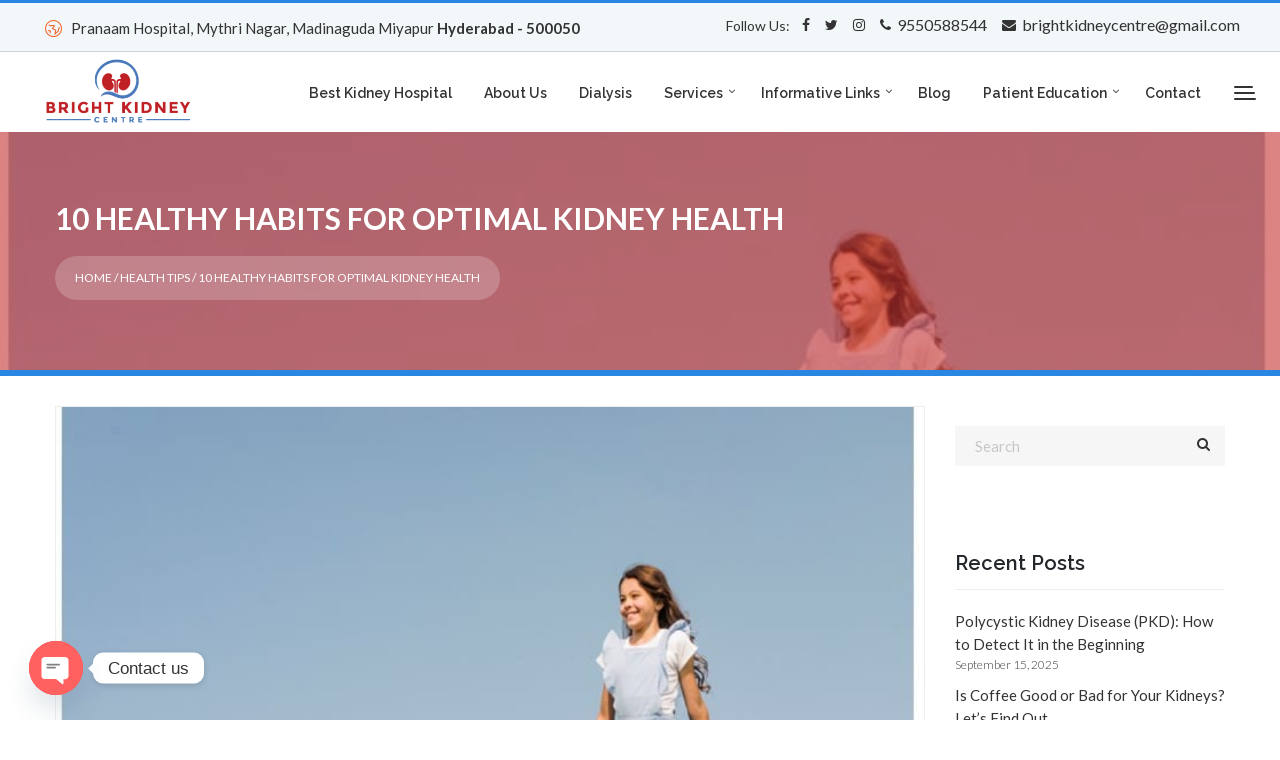

--- FILE ---
content_type: text/html; charset=UTF-8
request_url: https://brightkidneycentre.com/10-healthy-habits-happy-kidneys/
body_size: 28255
content:
<!DOCTYPE html>
<html lang="en-US" class="no-js">
<head>
<meta charset="UTF-8">
<meta name="viewport" content="width=device-width, initial-scale=1, maximum-scale=1">
<meta name="google-site-verification" content="4AXV6StZo71A7Uuaj1CK3uBpQd86KYpzRKzbY8t_96g" />
<link rel="profile" href="http://gmpg.org/xfn/11">
<link rel="pingback" href="https://brightkidneycentre.com/xmlrpc.php">
	
<!-- Global site tag (gtag.js) - Google Analytics -->
<script async src="https://www.googletagmanager.com/gtag/js?id=UA-178299393-1"></script>
<script>
  window.dataLayer = window.dataLayer || [];
  function gtag(){dataLayer.push(arguments);}
  gtag('js', new Date());

  gtag('config', 'UA-178299393-1');
</script>

<meta name='robots' content='index, follow, max-image-preview:large, max-snippet:-1, max-video-preview:-1' />

	<!-- This site is optimized with the Yoast SEO plugin v26.7 - https://yoast.com/wordpress/plugins/seo/ -->
	<title>10 Healthy Habits for Happy Kidneys | Bright Kidney Centre</title>
	<meta name="description" content="if you want to keep your kidneys healthy, then follow these 10 healthy habits for happy kidneys - says Dr. Kavitha Gone at Bright Kidney" />
	<link rel="canonical" href="https://brightkidneycentre.com/10-healthy-habits-happy-kidneys/" />
	<meta property="og:locale" content="en_US" />
	<meta property="og:type" content="article" />
	<meta property="og:title" content="10 Healthy Habits for Happy Kidneys | Bright Kidney Centre" />
	<meta property="og:description" content="if you want to keep your kidneys healthy, then follow these 10 healthy habits for happy kidneys - says Dr. Kavitha Gone at Bright Kidney" />
	<meta property="og:url" content="https://brightkidneycentre.com/10-healthy-habits-happy-kidneys/" />
	<meta property="og:site_name" content="Bright Kidney" />
	<meta property="article:published_time" content="2024-02-13T11:18:40+00:00" />
	<meta property="og:image" content="https://brightkidneycentre.com/wp-content/uploads/2024/02/10-healthy-habits-for-happy-kidneys.jpg" />
	<meta property="og:image:width" content="756" />
	<meta property="og:image:height" content="567" />
	<meta property="og:image:type" content="image/jpeg" />
	<meta name="author" content="Dr. Kavitha Gone" />
	<meta name="twitter:card" content="summary_large_image" />
	<meta name="twitter:label1" content="Written by" />
	<meta name="twitter:data1" content="Dr. Kavitha Gone" />
	<meta name="twitter:label2" content="Est. reading time" />
	<meta name="twitter:data2" content="3 minutes" />
	<script type="application/ld+json" class="yoast-schema-graph">{"@context":"https://schema.org","@graph":[{"@type":"Article","@id":"https://brightkidneycentre.com/10-healthy-habits-happy-kidneys/#article","isPartOf":{"@id":"https://brightkidneycentre.com/10-healthy-habits-happy-kidneys/"},"author":{"name":"Dr. Kavitha Gone","@id":"https://brightkidneycentre.com/#/schema/person/637b9c2cc9c2652a885a3a6574a1dc69"},"headline":"10 Healthy Habits for Optimal Kidney Health","datePublished":"2024-02-13T11:18:40+00:00","mainEntityOfPage":{"@id":"https://brightkidneycentre.com/10-healthy-habits-happy-kidneys/"},"wordCount":531,"commentCount":0,"image":{"@id":"https://brightkidneycentre.com/10-healthy-habits-happy-kidneys/#primaryimage"},"thumbnailUrl":"https://brightkidneycentre.com/wp-content/uploads/2024/02/10-healthy-habits-for-happy-kidneys.jpg","articleSection":["Health Tips"],"inLanguage":"en-US","potentialAction":[{"@type":"CommentAction","name":"Comment","target":["https://brightkidneycentre.com/10-healthy-habits-happy-kidneys/#respond"]}]},{"@type":"WebPage","@id":"https://brightkidneycentre.com/10-healthy-habits-happy-kidneys/","url":"https://brightkidneycentre.com/10-healthy-habits-happy-kidneys/","name":"10 Healthy Habits for Happy Kidneys | Bright Kidney Centre","isPartOf":{"@id":"https://brightkidneycentre.com/#website"},"primaryImageOfPage":{"@id":"https://brightkidneycentre.com/10-healthy-habits-happy-kidneys/#primaryimage"},"image":{"@id":"https://brightkidneycentre.com/10-healthy-habits-happy-kidneys/#primaryimage"},"thumbnailUrl":"https://brightkidneycentre.com/wp-content/uploads/2024/02/10-healthy-habits-for-happy-kidneys.jpg","datePublished":"2024-02-13T11:18:40+00:00","author":{"@id":"https://brightkidneycentre.com/#/schema/person/637b9c2cc9c2652a885a3a6574a1dc69"},"description":"if you want to keep your kidneys healthy, then follow these 10 healthy habits for happy kidneys - says Dr. Kavitha Gone at Bright Kidney","breadcrumb":{"@id":"https://brightkidneycentre.com/10-healthy-habits-happy-kidneys/#breadcrumb"},"inLanguage":"en-US","potentialAction":[{"@type":"ReadAction","target":["https://brightkidneycentre.com/10-healthy-habits-happy-kidneys/"]}]},{"@type":"ImageObject","inLanguage":"en-US","@id":"https://brightkidneycentre.com/10-healthy-habits-happy-kidneys/#primaryimage","url":"https://brightkidneycentre.com/wp-content/uploads/2024/02/10-healthy-habits-for-happy-kidneys.jpg","contentUrl":"https://brightkidneycentre.com/wp-content/uploads/2024/02/10-healthy-habits-for-happy-kidneys.jpg","width":756,"height":567,"caption":"10 healthy habits happy kidneys"},{"@type":"BreadcrumbList","@id":"https://brightkidneycentre.com/10-healthy-habits-happy-kidneys/#breadcrumb","itemListElement":[{"@type":"ListItem","position":1,"name":"Home","item":"https://brightkidneycentre.com/"},{"@type":"ListItem","position":2,"name":"Blog","item":"https://brightkidneycentre.com/blog/"},{"@type":"ListItem","position":3,"name":"10 Healthy Habits for Optimal Kidney Health"}]},{"@type":"WebSite","@id":"https://brightkidneycentre.com/#website","url":"https://brightkidneycentre.com/","name":"Bright Kidney","description":"","potentialAction":[{"@type":"SearchAction","target":{"@type":"EntryPoint","urlTemplate":"https://brightkidneycentre.com/?s={search_term_string}"},"query-input":{"@type":"PropertyValueSpecification","valueRequired":true,"valueName":"search_term_string"}}],"inLanguage":"en-US"},{"@type":"Person","@id":"https://brightkidneycentre.com/#/schema/person/637b9c2cc9c2652a885a3a6574a1dc69","name":"Dr. Kavitha Gone","image":{"@type":"ImageObject","inLanguage":"en-US","@id":"https://brightkidneycentre.com/#/schema/person/image/","url":"https://secure.gravatar.com/avatar/bcd8ccffc74032ac250f2e3b618b0f5964f480a8ed4b6e6bf249789f5b4024ec?s=96&d=mm&r=g","contentUrl":"https://secure.gravatar.com/avatar/bcd8ccffc74032ac250f2e3b618b0f5964f480a8ed4b6e6bf249789f5b4024ec?s=96&d=mm&r=g","caption":"Dr. Kavitha Gone"},"sameAs":["https://brightkidneycentre.com/"],"url":"https://brightkidneycentre.com/author/kidney/"}]}</script>
	<!-- / Yoast SEO plugin. -->


<link rel='dns-prefetch' href='//static.addtoany.com' />
<link rel='dns-prefetch' href='//fonts.googleapis.com' />
<link rel="alternate" title="oEmbed (JSON)" type="application/json+oembed" href="https://brightkidneycentre.com/wp-json/oembed/1.0/embed?url=https%3A%2F%2Fbrightkidneycentre.com%2F10-healthy-habits-happy-kidneys%2F" />
<link rel="alternate" title="oEmbed (XML)" type="text/xml+oembed" href="https://brightkidneycentre.com/wp-json/oembed/1.0/embed?url=https%3A%2F%2Fbrightkidneycentre.com%2F10-healthy-habits-happy-kidneys%2F&#038;format=xml" />
<style id='wp-img-auto-sizes-contain-inline-css' type='text/css'>
img:is([sizes=auto i],[sizes^="auto," i]){contain-intrinsic-size:3000px 1500px}
/*# sourceURL=wp-img-auto-sizes-contain-inline-css */
</style>
<link rel='stylesheet' id='fil-elegant-icons-css' href='https://brightkidneycentre.com/wp-content/plugins/font-icons-loader/fonts/elegant-icons/style.css?ver=6.9' type='text/css' media='all' />
<link rel='stylesheet' id='fil-medicon-css' href='https://brightkidneycentre.com/wp-content/plugins/font-icons-loader/fonts/medicon/style.css?ver=6.9' type='text/css' media='all' />
<link rel='stylesheet' id='fil-theme-fonts-css' href='https://brightkidneycentre.com/wp-content/plugins/font-icons-loader/fonts/theme-fonts/style.css?ver=6.9' type='text/css' media='all' />
<link rel='stylesheet' id='dashicons-css' href='https://brightkidneycentre.com/wp-includes/css/dashicons.min.css?ver=6.9' type='text/css' media='all' />
<link rel='stylesheet' id='post-views-counter-frontend-css' href='https://brightkidneycentre.com/wp-content/plugins/post-views-counter/css/frontend.css?ver=1.7.0' type='text/css' media='all' />
<style id='wp-emoji-styles-inline-css' type='text/css'>

	img.wp-smiley, img.emoji {
		display: inline !important;
		border: none !important;
		box-shadow: none !important;
		height: 1em !important;
		width: 1em !important;
		margin: 0 0.07em !important;
		vertical-align: -0.1em !important;
		background: none !important;
		padding: 0 !important;
	}
/*# sourceURL=wp-emoji-styles-inline-css */
</style>
<style id='wp-block-library-inline-css' type='text/css'>
:root{--wp-block-synced-color:#7a00df;--wp-block-synced-color--rgb:122,0,223;--wp-bound-block-color:var(--wp-block-synced-color);--wp-editor-canvas-background:#ddd;--wp-admin-theme-color:#007cba;--wp-admin-theme-color--rgb:0,124,186;--wp-admin-theme-color-darker-10:#006ba1;--wp-admin-theme-color-darker-10--rgb:0,107,160.5;--wp-admin-theme-color-darker-20:#005a87;--wp-admin-theme-color-darker-20--rgb:0,90,135;--wp-admin-border-width-focus:2px}@media (min-resolution:192dpi){:root{--wp-admin-border-width-focus:1.5px}}.wp-element-button{cursor:pointer}:root .has-very-light-gray-background-color{background-color:#eee}:root .has-very-dark-gray-background-color{background-color:#313131}:root .has-very-light-gray-color{color:#eee}:root .has-very-dark-gray-color{color:#313131}:root .has-vivid-green-cyan-to-vivid-cyan-blue-gradient-background{background:linear-gradient(135deg,#00d084,#0693e3)}:root .has-purple-crush-gradient-background{background:linear-gradient(135deg,#34e2e4,#4721fb 50%,#ab1dfe)}:root .has-hazy-dawn-gradient-background{background:linear-gradient(135deg,#faaca8,#dad0ec)}:root .has-subdued-olive-gradient-background{background:linear-gradient(135deg,#fafae1,#67a671)}:root .has-atomic-cream-gradient-background{background:linear-gradient(135deg,#fdd79a,#004a59)}:root .has-nightshade-gradient-background{background:linear-gradient(135deg,#330968,#31cdcf)}:root .has-midnight-gradient-background{background:linear-gradient(135deg,#020381,#2874fc)}:root{--wp--preset--font-size--normal:16px;--wp--preset--font-size--huge:42px}.has-regular-font-size{font-size:1em}.has-larger-font-size{font-size:2.625em}.has-normal-font-size{font-size:var(--wp--preset--font-size--normal)}.has-huge-font-size{font-size:var(--wp--preset--font-size--huge)}.has-text-align-center{text-align:center}.has-text-align-left{text-align:left}.has-text-align-right{text-align:right}.has-fit-text{white-space:nowrap!important}#end-resizable-editor-section{display:none}.aligncenter{clear:both}.items-justified-left{justify-content:flex-start}.items-justified-center{justify-content:center}.items-justified-right{justify-content:flex-end}.items-justified-space-between{justify-content:space-between}.screen-reader-text{border:0;clip-path:inset(50%);height:1px;margin:-1px;overflow:hidden;padding:0;position:absolute;width:1px;word-wrap:normal!important}.screen-reader-text:focus{background-color:#ddd;clip-path:none;color:#444;display:block;font-size:1em;height:auto;left:5px;line-height:normal;padding:15px 23px 14px;text-decoration:none;top:5px;width:auto;z-index:100000}html :where(.has-border-color){border-style:solid}html :where([style*=border-top-color]){border-top-style:solid}html :where([style*=border-right-color]){border-right-style:solid}html :where([style*=border-bottom-color]){border-bottom-style:solid}html :where([style*=border-left-color]){border-left-style:solid}html :where([style*=border-width]){border-style:solid}html :where([style*=border-top-width]){border-top-style:solid}html :where([style*=border-right-width]){border-right-style:solid}html :where([style*=border-bottom-width]){border-bottom-style:solid}html :where([style*=border-left-width]){border-left-style:solid}html :where(img[class*=wp-image-]){height:auto;max-width:100%}:where(figure){margin:0 0 1em}html :where(.is-position-sticky){--wp-admin--admin-bar--position-offset:var(--wp-admin--admin-bar--height,0px)}@media screen and (max-width:600px){html :where(.is-position-sticky){--wp-admin--admin-bar--position-offset:0px}}

/*# sourceURL=wp-block-library-inline-css */
</style><link rel='stylesheet' id='wc-blocks-style-css' href='https://brightkidneycentre.com/wp-content/plugins/woocommerce/assets/client/blocks/wc-blocks.css?ver=wc-10.4.3' type='text/css' media='all' />
<style id='global-styles-inline-css' type='text/css'>
:root{--wp--preset--aspect-ratio--square: 1;--wp--preset--aspect-ratio--4-3: 4/3;--wp--preset--aspect-ratio--3-4: 3/4;--wp--preset--aspect-ratio--3-2: 3/2;--wp--preset--aspect-ratio--2-3: 2/3;--wp--preset--aspect-ratio--16-9: 16/9;--wp--preset--aspect-ratio--9-16: 9/16;--wp--preset--color--black: #000000;--wp--preset--color--cyan-bluish-gray: #abb8c3;--wp--preset--color--white: #ffffff;--wp--preset--color--pale-pink: #f78da7;--wp--preset--color--vivid-red: #cf2e2e;--wp--preset--color--luminous-vivid-orange: #ff6900;--wp--preset--color--luminous-vivid-amber: #fcb900;--wp--preset--color--light-green-cyan: #7bdcb5;--wp--preset--color--vivid-green-cyan: #00d084;--wp--preset--color--pale-cyan-blue: #8ed1fc;--wp--preset--color--vivid-cyan-blue: #0693e3;--wp--preset--color--vivid-purple: #9b51e0;--wp--preset--gradient--vivid-cyan-blue-to-vivid-purple: linear-gradient(135deg,rgb(6,147,227) 0%,rgb(155,81,224) 100%);--wp--preset--gradient--light-green-cyan-to-vivid-green-cyan: linear-gradient(135deg,rgb(122,220,180) 0%,rgb(0,208,130) 100%);--wp--preset--gradient--luminous-vivid-amber-to-luminous-vivid-orange: linear-gradient(135deg,rgb(252,185,0) 0%,rgb(255,105,0) 100%);--wp--preset--gradient--luminous-vivid-orange-to-vivid-red: linear-gradient(135deg,rgb(255,105,0) 0%,rgb(207,46,46) 100%);--wp--preset--gradient--very-light-gray-to-cyan-bluish-gray: linear-gradient(135deg,rgb(238,238,238) 0%,rgb(169,184,195) 100%);--wp--preset--gradient--cool-to-warm-spectrum: linear-gradient(135deg,rgb(74,234,220) 0%,rgb(151,120,209) 20%,rgb(207,42,186) 40%,rgb(238,44,130) 60%,rgb(251,105,98) 80%,rgb(254,248,76) 100%);--wp--preset--gradient--blush-light-purple: linear-gradient(135deg,rgb(255,206,236) 0%,rgb(152,150,240) 100%);--wp--preset--gradient--blush-bordeaux: linear-gradient(135deg,rgb(254,205,165) 0%,rgb(254,45,45) 50%,rgb(107,0,62) 100%);--wp--preset--gradient--luminous-dusk: linear-gradient(135deg,rgb(255,203,112) 0%,rgb(199,81,192) 50%,rgb(65,88,208) 100%);--wp--preset--gradient--pale-ocean: linear-gradient(135deg,rgb(255,245,203) 0%,rgb(182,227,212) 50%,rgb(51,167,181) 100%);--wp--preset--gradient--electric-grass: linear-gradient(135deg,rgb(202,248,128) 0%,rgb(113,206,126) 100%);--wp--preset--gradient--midnight: linear-gradient(135deg,rgb(2,3,129) 0%,rgb(40,116,252) 100%);--wp--preset--font-size--small: 13px;--wp--preset--font-size--medium: 20px;--wp--preset--font-size--large: 36px;--wp--preset--font-size--x-large: 42px;--wp--preset--spacing--20: 0.44rem;--wp--preset--spacing--30: 0.67rem;--wp--preset--spacing--40: 1rem;--wp--preset--spacing--50: 1.5rem;--wp--preset--spacing--60: 2.25rem;--wp--preset--spacing--70: 3.38rem;--wp--preset--spacing--80: 5.06rem;--wp--preset--shadow--natural: 6px 6px 9px rgba(0, 0, 0, 0.2);--wp--preset--shadow--deep: 12px 12px 50px rgba(0, 0, 0, 0.4);--wp--preset--shadow--sharp: 6px 6px 0px rgba(0, 0, 0, 0.2);--wp--preset--shadow--outlined: 6px 6px 0px -3px rgb(255, 255, 255), 6px 6px rgb(0, 0, 0);--wp--preset--shadow--crisp: 6px 6px 0px rgb(0, 0, 0);}:where(.is-layout-flex){gap: 0.5em;}:where(.is-layout-grid){gap: 0.5em;}body .is-layout-flex{display: flex;}.is-layout-flex{flex-wrap: wrap;align-items: center;}.is-layout-flex > :is(*, div){margin: 0;}body .is-layout-grid{display: grid;}.is-layout-grid > :is(*, div){margin: 0;}:where(.wp-block-columns.is-layout-flex){gap: 2em;}:where(.wp-block-columns.is-layout-grid){gap: 2em;}:where(.wp-block-post-template.is-layout-flex){gap: 1.25em;}:where(.wp-block-post-template.is-layout-grid){gap: 1.25em;}.has-black-color{color: var(--wp--preset--color--black) !important;}.has-cyan-bluish-gray-color{color: var(--wp--preset--color--cyan-bluish-gray) !important;}.has-white-color{color: var(--wp--preset--color--white) !important;}.has-pale-pink-color{color: var(--wp--preset--color--pale-pink) !important;}.has-vivid-red-color{color: var(--wp--preset--color--vivid-red) !important;}.has-luminous-vivid-orange-color{color: var(--wp--preset--color--luminous-vivid-orange) !important;}.has-luminous-vivid-amber-color{color: var(--wp--preset--color--luminous-vivid-amber) !important;}.has-light-green-cyan-color{color: var(--wp--preset--color--light-green-cyan) !important;}.has-vivid-green-cyan-color{color: var(--wp--preset--color--vivid-green-cyan) !important;}.has-pale-cyan-blue-color{color: var(--wp--preset--color--pale-cyan-blue) !important;}.has-vivid-cyan-blue-color{color: var(--wp--preset--color--vivid-cyan-blue) !important;}.has-vivid-purple-color{color: var(--wp--preset--color--vivid-purple) !important;}.has-black-background-color{background-color: var(--wp--preset--color--black) !important;}.has-cyan-bluish-gray-background-color{background-color: var(--wp--preset--color--cyan-bluish-gray) !important;}.has-white-background-color{background-color: var(--wp--preset--color--white) !important;}.has-pale-pink-background-color{background-color: var(--wp--preset--color--pale-pink) !important;}.has-vivid-red-background-color{background-color: var(--wp--preset--color--vivid-red) !important;}.has-luminous-vivid-orange-background-color{background-color: var(--wp--preset--color--luminous-vivid-orange) !important;}.has-luminous-vivid-amber-background-color{background-color: var(--wp--preset--color--luminous-vivid-amber) !important;}.has-light-green-cyan-background-color{background-color: var(--wp--preset--color--light-green-cyan) !important;}.has-vivid-green-cyan-background-color{background-color: var(--wp--preset--color--vivid-green-cyan) !important;}.has-pale-cyan-blue-background-color{background-color: var(--wp--preset--color--pale-cyan-blue) !important;}.has-vivid-cyan-blue-background-color{background-color: var(--wp--preset--color--vivid-cyan-blue) !important;}.has-vivid-purple-background-color{background-color: var(--wp--preset--color--vivid-purple) !important;}.has-black-border-color{border-color: var(--wp--preset--color--black) !important;}.has-cyan-bluish-gray-border-color{border-color: var(--wp--preset--color--cyan-bluish-gray) !important;}.has-white-border-color{border-color: var(--wp--preset--color--white) !important;}.has-pale-pink-border-color{border-color: var(--wp--preset--color--pale-pink) !important;}.has-vivid-red-border-color{border-color: var(--wp--preset--color--vivid-red) !important;}.has-luminous-vivid-orange-border-color{border-color: var(--wp--preset--color--luminous-vivid-orange) !important;}.has-luminous-vivid-amber-border-color{border-color: var(--wp--preset--color--luminous-vivid-amber) !important;}.has-light-green-cyan-border-color{border-color: var(--wp--preset--color--light-green-cyan) !important;}.has-vivid-green-cyan-border-color{border-color: var(--wp--preset--color--vivid-green-cyan) !important;}.has-pale-cyan-blue-border-color{border-color: var(--wp--preset--color--pale-cyan-blue) !important;}.has-vivid-cyan-blue-border-color{border-color: var(--wp--preset--color--vivid-cyan-blue) !important;}.has-vivid-purple-border-color{border-color: var(--wp--preset--color--vivid-purple) !important;}.has-vivid-cyan-blue-to-vivid-purple-gradient-background{background: var(--wp--preset--gradient--vivid-cyan-blue-to-vivid-purple) !important;}.has-light-green-cyan-to-vivid-green-cyan-gradient-background{background: var(--wp--preset--gradient--light-green-cyan-to-vivid-green-cyan) !important;}.has-luminous-vivid-amber-to-luminous-vivid-orange-gradient-background{background: var(--wp--preset--gradient--luminous-vivid-amber-to-luminous-vivid-orange) !important;}.has-luminous-vivid-orange-to-vivid-red-gradient-background{background: var(--wp--preset--gradient--luminous-vivid-orange-to-vivid-red) !important;}.has-very-light-gray-to-cyan-bluish-gray-gradient-background{background: var(--wp--preset--gradient--very-light-gray-to-cyan-bluish-gray) !important;}.has-cool-to-warm-spectrum-gradient-background{background: var(--wp--preset--gradient--cool-to-warm-spectrum) !important;}.has-blush-light-purple-gradient-background{background: var(--wp--preset--gradient--blush-light-purple) !important;}.has-blush-bordeaux-gradient-background{background: var(--wp--preset--gradient--blush-bordeaux) !important;}.has-luminous-dusk-gradient-background{background: var(--wp--preset--gradient--luminous-dusk) !important;}.has-pale-ocean-gradient-background{background: var(--wp--preset--gradient--pale-ocean) !important;}.has-electric-grass-gradient-background{background: var(--wp--preset--gradient--electric-grass) !important;}.has-midnight-gradient-background{background: var(--wp--preset--gradient--midnight) !important;}.has-small-font-size{font-size: var(--wp--preset--font-size--small) !important;}.has-medium-font-size{font-size: var(--wp--preset--font-size--medium) !important;}.has-large-font-size{font-size: var(--wp--preset--font-size--large) !important;}.has-x-large-font-size{font-size: var(--wp--preset--font-size--x-large) !important;}
/*# sourceURL=global-styles-inline-css */
</style>

<style id='classic-theme-styles-inline-css' type='text/css'>
/*! This file is auto-generated */
.wp-block-button__link{color:#fff;background-color:#32373c;border-radius:9999px;box-shadow:none;text-decoration:none;padding:calc(.667em + 2px) calc(1.333em + 2px);font-size:1.125em}.wp-block-file__button{background:#32373c;color:#fff;text-decoration:none}
/*# sourceURL=/wp-includes/css/classic-themes.min.css */
</style>
<link rel='stylesheet' id='contact-form-7-css' href='https://brightkidneycentre.com/wp-content/plugins/contact-form-7/includes/css/styles.css?ver=6.1.4' type='text/css' media='all' />
<link rel='stylesheet' id='kswr-front-icons-css' href='https://brightkidneycentre.com/wp-content/plugins/kaswara/assets/font-icon/icons.css?ver=6.9' type='text/css' media='all' />
<link rel='stylesheet' id='kswr-front-style-css' href='https://brightkidneycentre.com/wp-content/plugins/kaswara/front/assets/css/style.css?ver=6.9' type='text/css' media='all' />
<link rel='stylesheet' id='woocommerce-layout-css' href='https://brightkidneycentre.com/wp-content/plugins/woocommerce/assets/css/woocommerce-layout.css?ver=10.4.3' type='text/css' media='all' />
<link rel='stylesheet' id='woocommerce-smallscreen-css' href='https://brightkidneycentre.com/wp-content/plugins/woocommerce/assets/css/woocommerce-smallscreen.css?ver=10.4.3' type='text/css' media='only screen and (max-width: 768px)' />
<link rel='stylesheet' id='woocommerce-general-css' href='https://brightkidneycentre.com/wp-content/themes/health/assets/woocommerce/css/woocommerce.css?ver=10.4.3' type='text/css' media='all' />
<style id='woocommerce-inline-inline-css' type='text/css'>
.woocommerce form .form-row .required { visibility: visible; }
/*# sourceURL=woocommerce-inline-inline-css */
</style>
<link rel='stylesheet' id='health-style-css' href='https://brightkidneycentre.com/wp-content/themes/health/style.css?ver=6.9' type='text/css' media='all' />
<link rel='stylesheet' id='health-responsive-css' href='https://brightkidneycentre.com/wp-content/themes/health/css/responsive.css?ver=6.9' type='text/css' media='all' />
<link rel='stylesheet' id='health-fonts-css' href='https://fonts.googleapis.com/css?family=Source+Sans+Pro%3A300%2C400%2C500%2C600%2C700%7CLato%3A100%2C100i%2C300%2C300i%2C400%2C400i%2C700%2C700i%2C900%2C900i%7CRaleway%3A300%2C400%2C500%2C600%2C700%2C800%2C900%7CRaleway%3A200%2C300%2C400%2C500%2C600%2C700%2C800%2C900&#038;subset=latin%2Clatin-ext' type='text/css' media='all' />
<link rel='stylesheet' id='bootstrap-css' href='https://brightkidneycentre.com/wp-content/themes/health/assets/bootstrap/css/bootstrap.css?ver=6.9' type='text/css' media='all' />
<link rel='stylesheet' id='health-global-css' href='https://brightkidneycentre.com/wp-content/themes/health/css/global.css?ver=6.9' type='text/css' media='all' />
<link rel='stylesheet' id='font-awesome-css' href='https://brightkidneycentre.com/wp-content/themes/health/fonts/font-awesome/css/font-awesome.css?ver=6.9' type='text/css' media='all' />
<link rel='stylesheet' id='fancybox-css' href='https://brightkidneycentre.com/wp-content/themes/health/assets/fancybox/fancybox.css?ver=6.9' type='text/css' media='all' />
<link rel='stylesheet' id='owl-css' href='https://brightkidneycentre.com/wp-content/themes/health/assets/owl/owl.css?ver=6.9' type='text/css' media='all' />
<link rel='stylesheet' id='bxslider-css' href='https://brightkidneycentre.com/wp-content/themes/health/assets/bxslider/bxslider.css?ver=6.9' type='text/css' media='all' />
<link rel='stylesheet' id='flexslider-css' href='https://brightkidneycentre.com/wp-content/plugins/js_composer/assets/lib/flexslider/flexslider.min.css?ver=6.9.0' type='text/css' media='all' />
<link rel='stylesheet' id='slabText-css' href='https://brightkidneycentre.com/wp-content/themes/health/assets/slabText/css/slabtext.css?ver=6.9' type='text/css' media='all' />
<link rel='stylesheet' id='og-grid-css' href='https://brightkidneycentre.com/wp-content/themes/health/assets/og-grid/og-grid.css?ver=6.9' type='text/css' media='all' />
<link rel='stylesheet' id='animsition-css' href='https://brightkidneycentre.com/wp-content/themes/health/assets/animsition/animsition.css?ver=6.9' type='text/css' media='all' />
<link rel='stylesheet' id='easydropdown-css' href='https://brightkidneycentre.com/wp-content/themes/health/assets/easydropdown/css/easydropdown.metro.css?ver=6.9' type='text/css' media='all' />
<link rel='stylesheet' id='bxSlider-css' href='https://brightkidneycentre.com/wp-content/themes/health/assets/bxslider/bxslider.css?ver=6.9' type='text/css' media='all' />
<link rel='stylesheet' id='health-header-css' href='https://brightkidneycentre.com/wp-content/themes/health/assets/header/header.css?ver=6.9' type='text/css' media='all' />
<link rel='stylesheet' id='health-header-yamm-css' href='https://brightkidneycentre.com/wp-content/themes/health/assets/header/yamm.css?ver=6.9' type='text/css' media='all' />
<style id='health-header-yamm-inline-css' type='text/css'>
html .header-section span.vc_row-overlay{
	background-color: #dd3939 !important;
	opacity: 0.6;
}

html .header-section{
	padding: 200px 0 50px;
	margin-bottom: 80px;
    border-bottom:  6px solid #2986e2;
    }


html  .page-decor{
	top: -80px;
}



html body, html p  {
	font-family: 'Lato' ;     font-weight: 400 ; }

html .esg-grid *{
	font-family: 'Lato' ;     font-weight: 400; }



.kaswara-theme-font  .kswr-ibi-content ,
.kaswara-theme-font   .kswr-iibl-content ,
.kaswara-theme-font   .kswr-heading-container , 
.kaswara-theme-font  .kswr-heading-container div {
    font-family: 'Lato'     

}


.kaswara-theme-font   .kswr-ibi-container ,
.kaswara-theme-font  .kswr-iibl-bottom ,
.kaswara-theme-font   .kswr-heading-container ,
.kaswara-theme-font .kswr-heading-container div {
   font-weight: 400 ; }


.tmpl-theme-font , .tmpl-theme-font *{
	font-family: 'Lato' !important;     font-weight: 400 !important;  }


.booked-no-prev span , .booked-no-prev strong , .booked-appt-list  span ,  .booked-appt-list strong{
    font-family: 'Lato' !important;     font-weight: 400 !important;  }

.ui-title-page h1{
  	font-family: 'Lato' !important;     font-weight: 400 !important;  }









.title_font_family  ,
html .spl-title h2   ,
.health-column-info h3 ,
html .btn-style-1  * ,
html .btn-style-1 span ,
.quote-form input[type=submit] ,
.section-title ,
.person-description h5 ,
.our-services  h4 ,
.pix-lastnews-light .news-item  h3 a  ,
.pix-lastnews-light .one-news div *,
.pix-lastnews-light .news-item h3 a ,
.testimonial-author h4 ,
.team .user-info h4 ,
.stats > div > div,
footer h2,
footer h3,
footer h4,
footer h5,
footer h6 ,
.title,
.feature-item h5 ,
.blog-description h4 ,
.blog-description h4 a ,
.work-heading  h3 ,
.work-body  h5 ,
.services h4 ,
.ui-title-page.pull-left h1, .ui-title-page.pull-left .subtitle ,
.work-body h3 ,
.reply-title ,
.form-cart-table > thead > tr > th ,
.form-cart__price-total,
.form-cart__title  ,
.form-cart__shipping-name ,
.woocommerce #reviews #comments h2 ,
.woocommerce .rtd div.product .product_title , .b-info-columns-holder.b-steps-list .b-info-column .info-column-title , .member-caption .member-name , .panel-heading , .service-heading , .b-video .video-caption , .folio-isotop-filter ul > li a , .media-heading-review , .wrap-works .post .post-body h5 , .application .app-features h5 , .nav.nav-tabs.theme-tab li a , .b-info-column .info-column-title , .discount-options , .box-form-7 h3 , .block_content h3 , aside .widget-title , .wpt_widget_content .tab_title a , .wpt_comment_post , html .post-body > h4 a
{
	font-family: 'Raleway' ;     font-weight: 600 ; }


 .kswr-fancytext-container , .kswr-trcflp-front-title ,
.km-teammate-container[data-style=style2] .km-teammate-name
{
	font-family: 'Raleway' ;     font-weight: 600 ; }




.tmpl-title-font , .tmpl-title-font *{

    font-family: 'Raleway' !important;     font-weight: 600; }


.product_title , .widget-title span , .widget-title span {

    font-family: 'Raleway' !important;     font-weight: 600 !important; }



html .kaswara-theme-font   .kswr-heading-title , 
.kaswara-theme-font  .kswr-ibi-title ,
.read-more,
.kaswara-theme-font  .swr-iibl-title,
.kaswara-theme-font  .kswr-iibl-title ,
.kaswara-theme-font .kswr-heading-content , 
.plan-item .item-body .price-count span ,
.kaswara-theme-font  .kswr-animatedheading-titletext{
	font-family: 'Raleway' ; }




.kaswara-theme-font   .kswr-ibi-title-ct,
.read-more ,
.kaswara-theme-font  .kswr-iibl-title-ct,
.kaswara-theme-font .kswr-iibl-title-ct,
.plan-item .item-body .price-count span ,
.kaswara-theme-font  .kswr-animatedheading-titletext{

   font-weight: 600 ; 
}



b,
strong {
    font-weight: 600 ; }







.section-subtitle ,
html .nav-tabs-vertical>li>a ,
.person-description .under-name ,
.testimonial-author small ,
.team .user-info small ,
.portfolio-single-section .work-heading .category a, .portfolio-single-section .work-heading .category ,html body  p.subhead  , .member-caption .member-position , .media-heading-review + p , .wrap-timeline .time-item .date , .blog-item-content .blog-item-caption .item-name, .blog-item-content .blog-item-caption .item-name a , .b-about-tabs .tabs-controls .tabs-name , .wpt_widget_content .entry-title ,  footer .widgettitle , .post-header .post-info a, .post-header .post-info  , .rtd .woocommerce-tabs h2 , .rtd .related h2, .upsells h2 , .product-name , .product-name a
{
	font-family: 'Raleway' !important;     font-weight: 600 !important; }

.yamm  li  a , html [data-off-canvas] , .smart-tabs ul li.active a , .syp-itemgrid-title a{
    font-family: 'Raleway' !important;     font-weight: 600 !important; }

html body .h1,html body  .h2, html body  .h3,  html body .h4, html body  .h5, html body  .h6, html body  h1,html body  h2,html body  h3, html body  h4, html body  h5, html body  h6  {
    font-family: 'Raleway' ;     font-weight: 600 ; }

.km-hover-image-title , .km-testimonial-name{
	font-family: 'Raleway' !important;     font-weight: 600 !important; }

.b-info-columns-holder.b-steps-list .b-info-column .info-column-title{
     font-family: 'Raleway' !important;     font-weight: 600 !important; }



html .envato-logo-small{
       background-color: #2986e2 !important;
}


.comment-meta a.comment-edit-link{
   color: #2986e2;
}


html .widget-download-button{
       background-color: #2986e2 !important;
}

a{
  color: #2986e2;
}

html .nav > li > a:hover, html .nav > li > a:focus {
	color: #2986e2;
}
html .pre-footer {
	background: none repeat scroll 0 0 #2986e2;
}
html .after-heading-info, .highlight_text {
	color: #2986e2;
}

html .full-title.banner-full-width {
	background-color: #2986e2}
html .featured-item-simple-icon::after {
	border-color: #2986e2;
}
html .top-cart i, html .top-cart .icon-basket {
	color: #2986e2;
}
html .dropdown-menu > li > a:hover {
	background-color: #2986e2;

}

html .header.navbar-scrolling .navbar .navbar-nav > li:hover > a, html .header.navbar-scrolling .navbar .navbar-nav > li a:hover {
   color: #2986e2 !important;
}


 .cl-effect-14 .current-menu-item:before{
     background: none repeat scroll 0 0 #2986e2 ;
}




.header.header-color-white .navbar  .cl-effect-14.navbar-nav > li:not(.current-menu-item)  > a:hover {  
    color: #2986e2 !important;
}

.yamm > li.fa:nth-child(even):before {
   color: #2986e2 !important;
}


html .kameleon-cf7-container .km_cf7-btn-bg-h{
   background: none repeat scroll 0 0 #2986e2 ;
}

.kameleon-cf7-container[data-style=qaswara] .km_cf7_label-content:after, .kameleon-cf7-container[data-style=qaswara] .km_cf7_label-content:before , .kameleon-cf7-container[data-style=qaswara] .km_cf7-input-container.filled .km_cf7-label:after, .kameleon-cf7-container[data-style=qaswara] .km_cf7-input-container.filled .km_cf7-label:before, .kameleon-cf7-container[data-style=qaswara] .km_cf7-input:focus+.km_cf7-label:after, .kameleon-cf7-container[data-style=qaswara] .km_cf7-input:focus+.km_cf7-label:before{
    background: none repeat scroll 0 0 #2986e2 ;
}


html .title-action a {
	background: none repeat scroll 0 0 #2986e2 !important;
	border-color: #2986e2 !important;
}
html .full-title-name .btn {
	background: none repeat scroll 0 0 #2986e2!important;
	border-color: #2986e2 !important;
}
html .marked_list1 li:before {
	color: #2986e2;
}
html .woocommerce #respond input#submit, html .woocommerce a.button, html .woocommerce button.button, html .woocommerce input.button {
	background-color: #2986e2 !important;
	border-color: #2986e2 !important;
}
html .product-info .nav-tabs > li.active a, html .product-info .nav-tabs > li:hover a {
	background: #2986e2 !important;
	color: #fff !important;
	outline: none !important;
	border: 1px solid #2986e2;
}
html .product-info .nav-tabs {
	border-top-color: #2986e2;
}
html .nav > li > a:hover, html .nav > li > a:focus {
	color: #2986e2;
}
html .label-sale, .label-hot, html .label-not-available, html .label-best {
	color: #526aff;
}

.divider.striped-icon {
    color: #2986e2;
}
.box-date-post .date-2 {
    color: #2986e2;
}

.contact-item .striped-icon-xlarge {
    background: rgba(41,134,226, 0.4);
}
.contact-item .striped-icon-xlarge:after {
    background: content-box #2986e2;
}

aside .mc4wp-form-fields  .btn{
   background: #2986e2 !important;
}


.wpt_widget_content #tags-tab-content ul li a:hover{
   background: #2986e2 !important;
}

.striped-icon:hover {
    background: rgba(41,134,226, 0.3);
}



html .sep-element {
    border-bottom: 1px solid #2986e2;
}
html .sep-element:after {
    border: 1px solid #2986e2;
}
html .under-name:after {
    border-top: 1px solid #2986e2;
}

.rtd ul:not([class]) li::before {
    color: #2986e2 !important;
}

html .blockquote-box .wrap-author .author a,
html .panel-alt-two .panel-heading.active a,
html .panel-alt-two .panel-heading .panel-title a:hover {
    color: #2986e2;
}
.panel-alt-two .panel-heading.active .accordion-icon .stacked-icon {
    background: #2986e2;
}

.btn.btn-sm.btn-success:before {
	background: #2986e2 !important;
}
.big-hr.color-1, .one-news > div > div, .btn.btn-sm.btn-success:before, .our-services div > a:hover:after, nav.pagination a.active, ul.styled > li.active, ul.styled > li.current-cat, .nav-tabs > li.active > a, .nav-tabs > li.active > a:focus, .nav-tabs > li.active > a:hover, .info-texts:before, ul.blog-cats > li:before, ul.blog-cats li > ul, .btn.btn-success, .big-hr.color-1, .one-news > div > div, .btn.btn-sm.btn-success:before, .our-services div > a:hover:after, nav.pagination a.active, ul.styled > li.active, ul.styled > li.current-cat, .nav-tabs > li.active > a, .nav-tabs > li.active > a:focus, .nav-tabs > li.active > a:hover, .info-texts:before, ul.blog-cats > li:before, ul.blog-cats li > ul, .title-option, .demo_changer .demo-icon, .vc_btn3.vc_btn3-color-green, .vc_btn3.vc_btn3-color-green.vc_btn3-style-flat, .pagination>li.current a, .pagination>li>a:focus, .pagination>li>a:hover, .pagination>li>span:focus, .pagination>li>span:hover {
    background: #2986e2 !important;
}
 footer .copy a, .twitter-feeds div span, .recent-posts div a:hover {
    color: #2986e2 !important;
}
 .btn.btn-sm.btn-default:hover, .comments > div > a.reply:hover, nav.pagination a:hover, .tags a:hover, ul.blog-cats li:hover,  .testimonial-content span {
	border-color: #2986e2 !important;
}
footer .color-part, .btn.btn-danger, .btn.btn-danger:hover, .btn.btn-danger, .btn.btn-danger:hover , .btn.btn-sm.btn-default:before, .big-hr.color-2,  .adress-details > div > span:after, .comments > div > a.reply:hover, .comments > div > a.reply:after, nav.pagination a:hover, .tags a:hover, ul.blog-cats > li:hover, #menu-open, .main-menu section nav,  .testimonial-content span, .info-texts:after, .post-info:after, .customBgColor ,html  .big-hr , html .quote-form input[type=submit]  {
	background: #2986e2 !important;
}
.team > div > div span {
	background-color: rgba(41,134,226, 0.75);
}
.one-news > div > div small.news-author, .two-news > div div:last-child small.news-author, #partners a {
	border-right-color: #2986e2  ;
}

html .header-cart-count{
  background: #2986e2 !important;
}


.b-regular-tabs .list-unstyled > i, .list-unstyled .fa {
    color: #2986e2 !important;
}






html .b-team-list:after {
    border-color: #2986e2 transparent transparent transparent;
}


.custom-pager a.active .pager-title, .custom-pager-mod a.active .pager-title{
    background: #2986e2 !important;
}


html .custom-pager a.active .pager-title:before, html .custom-pager-mod a.active .pager-title:before {
    border-color:  #2986e2 transparent transparent transparent;
}

.custom-pager a.active .circle .inner-circle, .custom-pager-mod a.active .circle .inner-circle {
    border-color: transparent;
}

.custom-pager a.active .circle, .custom-pager-mod a.active .circle{
   background: #2986e2 !important;
   opacity:0.7;
}

.custom-pager a.active .circle .inner-circle, .custom-pager-mod a.active .circle .inner-circle{
  background: #2986e2 !important;
}




html aside .widget-title + ul  li >  a:hover, html aside .menu  li > a:hover, html aside .widget-title + ul  li:hover > a {
   color: #2986e2 ;
}

html .loader05{
  border-color: #2986e2 !important;
}

html .pricing-switcher .btn.active {
    background:   #2986e2 !important;
    border-color:   #2986e2  !important;
}

html .form-cart__price-total{
    background-color: #2986e2 !important;
}

.animsition-overlay-slide { 
    background: ;
}

.panel-alt-two .panel-heading .panel-title  a.active{
     color: #2986e2 !important;
}

.panel-alt-two .panel-heading .panel-title a.active  .accordion-icon .stacked-icon {
    background:  #2986e2 !important;
    color:#fff !important;
}

.b-video .video-icon{
 background:  #2986e2 !important;
}

.thecube .cube:before {
   background:  #2986e2 !important;
}



.vc_bar {
  background:  #2986e2 !important;
}





.b-info-column .info-column-icon i:before {
    color:  #2986e2   !important;
}

.application .app-features:hover div { 
    background: #2986e2   !important;

}



.nav.nav-tabs.theme-tab li:hover a, .nav.nav-tabs.theme-tab li.active a {
    border-color:  #2986e2   !important;
}

html .nav-tabs-vertical > li i{
  color:  #2986e2 ;
}

html .nav-tabs-vertical > li.active {
    border-color:#2986e2 ;
}

html .nav-tabs-vertical > li > a:hover {
   color:#2986e2 ;
}

html .b-info-column:before{
border-top:  #2986e2   !important;
}


html .our-services .department-1-item{
  border-top-color:#2986e2  !important;
}

html .our-services .department-1-item:hover {
  background: #2986e2   !important;
}


html  .wrap-service-nav .list-nav .list-wrap .nav-item span{
    color:#2986e2 ;
}

.wrap-service-nav .list-nav .list-wrap .nav-item:hover, .wrap-service-nav .list-nav .list-wrap .nav-item.active {
  background: #2986e2   !important;
}




html .cd-single-point>a{
  background: #2986e2 ;
}

.wrap-service-nav .list-nav .list-wrap .nav-item:before{
   border-top-color:  #2986e2   !important;

}


.points-heading{
  background: #2986e2   !important;
}

html .post_read_more{
  background: #2986e2 ;
}

html aside .widget-title span:before{
  color:#2986e2 ;
}


.b-contact-form:before{
  background: #2986e2   !important;
}


html .wrap-downloads .download-item .ico  i:before{
  color:#2986e2 ;
}



.header.header-advanced  .phone-menu li{
    background: #2986e2   !important;
}

.b-features-column:before,
.b-features-column-mod:before {
  background: #2986e2   !important;
}


.b-links ul:before {
  background: #2986e2   !important;
}


.tmpl-stats-type-01 .tmpl-stats-icon{
color: #2986e2   !important;
}


.our-services  i:after, .our-services  i:before{
   color: #2986e2  !important;
}


.b-quote-caption .quote-icon{
   color: #2986e2  !important;
}


html body .vc_btn3.vc_btn3-style-custom:hover {
    background: #2986e2  !important;
    border-color:  #2986e2  !important;
}



.blog-item-content .blog-item-img:before {
   background: #2986e2  !important;
}


html .custom-pager-mod a.active{
 color:  #2986e2  !important;
}

.wrap-features .wrap-feature-item .feature-item .ico{
   color:  #2986e2  !important;
}

.wrap-works .post .post-heading .post-image  .mask{
   background: #2986e2  !important;
}


.wrap-services .service-icon , .striped-icon-large{

   color:  #2986e2  !important;

}


.features-column-icon i{
   color:  #2986e2 ;

}


.service-icon i {
   color:  #2986e2  !important;
}


.list-services-2__item {
    border-top-color:#2986e2  !important; 
}




.b-team-list .team-list-item:not(.last-list-item)  .member-list-caption:before{
 background: #2986e2  !important;
}


.b-team-list .team-list-item.last-list-item .member-list-caption{
background: #2986e2  !important;
}

html .last-list-item:after{
border-color: #2986e2  transparent transparent transparent;
}



#respond  .form-submit input{
   background: #2986e2  !important;
}

.load-more a,
.portfolio-pagination-loading a {
   background: #2986e2  ;
   box-shadow:  -1px 8px 24px -6px  #2986e2  ;
}


html #loftloader-wrapper.pl-beating #loader{
  color:  #2986e2  !important;
}

.page-arrow{
color:  #2986e2  !important;
}

.tmp-post-category{
 background: #2986e2;
}


.booked-no-prev strong , .booked-appt-list strong{
  color:  #2986e2  !important;
}

.pagination ul li span.current {
    background: #2986e2  !important;
    border: 1px solid #2986e2  !important;
    color:#fff !important;  
}


.portfolio-section .work-image .image .controls .big-view a{
   background: #2986e2  !important;
}



.menu-full-screen-container  .km-hover-image-button{
    border-radius: 100px;
    background: #2986e2  !important;

}

html .icon-setting-menu{
  background: #2986e2  !important;
}



.smart-tabs .active > a{
  color:  #2986e2  !important;
}


.service-item .btn {
  border-color:  #2986e2  !important;
}

.service-item .btn:hover , .services-style2 .service-item .btn{
 background: #2986e2  !important;
}


html .footer .widgettitle:before{
    border-bottom-color: #2986e2  !important;
}


.btn-portfolio-first{
  border-color: #2986e2  !important;
 background: #2986e2  !important;
}

.btn-portfolio-second{
  border-color: #2986e2  !important;
}


.call-us-btn {
  color: #2986e2  !important;
}


.sidebar-services li:after{
 background:  #2986e2  !important;
}

.sidebar-services{
 border-color: #2986e2  !important;
}



html .fleet-gallery  .owl-dot.active, html .fleet-gallery  .owl-dots .owl-dot:hover{
 border-color: #2986e2  !important;
 background: #2986e2  !important;
}


html .km-teammate-container[data-style=style2]:hover .km-teammate-info{
   background: #2986e2  !important;
}

.cl-effect-9 .current-menu-item:before {
    background-color: #2986e2  !important;
} 



.wrap-services-tabs .wrap-tabs .nav.nav-tabs li.active, .wrap-services-tabs .wrap-tabs .nav.nav-tabs li:hover {
    border-color: #2986e2  !important;
} 


.wrap-services-tabs .wrap-tabs .nav.nav-tabs li:hover a{
  background-color: #2986e2  !important;
}


.owl-dot.active, .owl-dots .owl-dot:hover{
  background-color: #2986e2  !important;
}


.animsition-loading{
    border-left-color: #2986e2  !important;

}


.btn-learn-more{
   color: #2986e2  !important;
}


.btn-learn-more:hover:after{
    background: #2986e2  !important;
}



.b-info-column .info-column-icon .step-number {
    background: #2986e2  !important;
}


html .crtools-graph .period-button:hover, .crtools-graph .period-button.active {
   background: #2986e2  !important;
}


.crtools-graph .fiat-button:hover, .crtools-graph .fiat-button.active{
border-color: #2986e2  !important;
}


footer .mc4wp_form_box  .btn{
   background: #2986e2  !important;
}


html .woocommerce .widget_price_filter .ui-slider .ui-slider-range, html .woocommerce .widget_price_filter .ui-slider .ui-slider-handle{
     background: #2986e2  ;
}


html  .woocommerce nav.woocommerce-pagination ul li span.current , html .woocommerce nav.woocommerce-pagination ul li a:focus, html .woocommerce nav.woocommerce-pagination ul li a:hover,  html.woocommerce nav.woocommerce-pagination ul li span.current  {
    -moz-box-shadow: 0 0 0 1px #2986e2 inset;
    -webkit-box-shadow: 0 0 0 1px #2986e2 inset;
    box-shadow: 0 0 0 1px #2986e2 inset;
    background: #2986e2;
}



html body .tagcloud a:hover{
    background: #2986e2  !important;
}



.plan-item .item-heading.blue-heading{

background: #2986e2  !important;

}


.plan-item  .btn.btn-default:hover {
     background: #2986e2  !important;
     border-color: #2986e2  !important;
}




#ui-datepicker-div.booked_custom_date_picker table.ui-datepicker-calendar tbody td a.ui-state-active, #ui-datepicker-div.booked_custom_date_picker table.ui-datepicker-calendar tbody td a.ui-state-active:hover, body #booked-profile-page input[type=submit].button-primary:hover, body .booked-list-view button.button:hover, body .booked-list-view input[type=submit].button-primary:hover, body table.booked-calendar input[type=submit].button-primary:hover, body .booked-modal input[type=submit].button-primary:hover, body table.booked-calendar th, body table.booked-calendar thead, body table.booked-calendar thead th, body table.booked-calendar .booked-appt-list .timeslot .timeslot-people button:hover, body #booked-profile-page .booked-profile-header, body #booked-profile-page .booked-tabs li.active a, body #booked-profile-page .booked-tabs li.active a:hover, body #booked-profile-page .appt-block .google-cal-button > a:hover, #ui-datepicker-div.booked_custom_date_picker .ui-datepicker-header , #ui-datepicker-div.booked_custom_date_picker table.ui-datepicker-calendar tbody td.ui-datepicker-today a, #ui-datepicker-div.booked_custom_date_picker table.ui-datepicker-calendar tbody td.ui-datepicker-today a:hover, body #booked-profile-page input[type=submit].button-primary, body table.booked-calendar input[type=submit].button-primary, body .booked-list-view button.button, body .booked-list-view input[type=submit].button-primary, body .booked-list-view button.button, body .booked-list-view input[type=submit].button-primary, body .booked-modal input[type=submit].button-primary, body table.booked-calendar .booked-appt-list .timeslot .timeslot-people button, body #booked-profile-page .booked-profile-appt-list .appt-block.approved .status-block, body #booked-profile-page .appt-block .google-cal-button > a, body .booked-modal p.booked-title-bar, body table.booked-calendar td:hover .date span, body .booked-list-view a.booked_list_date_picker_trigger.booked-dp-active, body .booked-list-view a.booked_list_date_picker_trigger.booked-dp-active:hover, .booked-ms-modal .booked-book-appt{
  background-color: #2986e2  !important;
}

body #booked-profile-page input[type=submit].button-primary:hover, body table.booked-calendar input[type=submit].button-primary:hover, body .booked-list-view button.button:hover, body .booked-list-view input[type=submit].button-primary:hover, body .booked-modal input[type=submit].button-primary:hover, body table.booked-calendar th, body table.booked-calendar .booked-appt-list .timeslot .timeslot-people button:hover, body #booked-profile-page .booked-profile-header, body #booked-profile-page .appt-block .google-cal-button > a:hover , body #booked-profile-page input[type=submit].button-primary, body table.booked-calendar input[type=submit].button-primary, body .booked-list-view button.button, body .booked-list-view input[type=submit].button-primary, body .booked-list-view button.button, body .booked-list-view input[type=submit].button-primary, body .booked-modal input[type=submit].button-primary, body #booked-profile-page .appt-block .google-cal-button > a, body table.booked-calendar .booked-appt-list .timeslot .timeslot-people button, body .booked-list-view a.booked_list_date_picker_trigger.booked-dp-active, body .booked-list-view a.booked_list_date_picker_trigger.booked-dp-active:hover {
    border-color: #2986e2  !important;
}

body .booked-modal .bm-window p i.fa, body .booked-modal .bm-window a, body .booked-appt-list .booked-public-appointment-title, body .booked-modal .bm-window p.appointment-title, .booked-ms-modal.visible:hover .booked-book-appt {
    color: #2986e2;
}
html body .btn:hover {
  background:  #f26529 ;
  border-color: #f26529 ;
}


.widget-download-button i{
   background:  #f26529 !important;
}

a:hover{
  color: #f26529  ;
}


html .header.header-advanced .header-navibox-2 .main-menu .dropdown-menu a:hover{
  color: #f26529  !important;
}

.nav-custom-info .striped-icon-nav span:before{
  color: #f26529 !important;
}



html .top-bar  .header-phone span:before{
   color: #f26529 !important;
}


html .type-post.sticky:after{
   background: #f26529 !important;
}

html .header-cart-count{
  background: #f26529 !important;
}



html .b-links a:hover {
    color: #f26529 !important;
}

html body blockquote:before , html blockquote:after {
     color: #f26529 !important;
}


.rtd ul:not([class]) li::before{
  color: #f26529 !important;
}


html .post_read_more{
   background: #f26529 !important;
}

html .kswr-slickslider-container[data-arrows-position=middletwo] .slick-next, html  .kswr-slickslider-container[data-arrows-position=middletwo] .slick-prev{
  background: #f26529 !important;
}



html .yamm .dropdown-menu > li > a:hover {
    color: #f26529 !important;
}



html .gallery-carousel-controls .share-button:hover, .gallery-carousel-controls .owl-nav-btns:hover {
    background: #f26529 ;
}

.b-links a {
    color: #f26529  !important;
}

html .og-details a:after{
   background:  #f26529;
}


.work-body .btn:hover {
  background:  #f26529;
}

html .btn.btn-primary:active,html .btn.btn-primary:focus, html .btn.btn-primary:hover {
    background: #f26529 ;
    border-color: #f26529 ;
}

html body .custom-slideshow-controls span {
    background:  #f26529;
    border-color:  #f26529 ;
}



html .plan-item .item-heading.blue-heading {
    border-color:  #f26529 !important;
}



html .b-info-column .b-progress-list__percent {
    color: #f26529 !important;
}

.footer a:hover{
    color: #f26529 !important;
}

.b-team-list .team-list-item.last-list-item .member-list-caption .btn{
    background:  #f26529 !important;
}


html .post_read_more:hover{
   background:  #f26529 ;
}

.post-footer a:hover, .post-footer  a.btn.btn-transparent:hover, .post-footer  .btn.btn-transparent:hover{
  background:  #f26529 !important;
}

 html .reply a , html .reply a:after{
   color: #f26529  ;
}

.reply a:hover {
    background: #f26529  !important;
}

.forms__radio:checked + .form-cart__label-row{
    border-color: #f26529 ;
}

.bx-wrapper .bx-pager.bx-default-pager a.active, .bx-wrapper .bx-pager.bx-default-pager a:hover{
   background: #f26529  !important;

}



html body .container .btn  .form-cart__submit.btn-lg{
   background: #f26529  !important;     
}




html p.subhead{
   color: #f26529  ;
}



.vc_custom_1496074233174 .vc_sep_line{
   border-color:  #f26529 !important;
}


.gallery-item-hover a:hover:before {
    background: #f26529 !important;
}



html .feature-item h5 span{
   color:  #f26529 !important;
}


html .cd-single-point.is-open>a{
  background-color:  #f26529 !important;
}

html .wrap-downloads .download-item a{
  color:  #f26529 !important;
}



.plan-item .item-heading.orange-heading {
     background: #f26529  ;
}



.plan-item  .btn.btn-default, .btn.btn-default:hover {
    background: #f26529  ;
    border-color: #f26529  ;
    color:#fff !important;
}

html .full-width .dropdown-menu ul li:hover a , html .menu-width .dropdown-menu ul li:hover a{
  color:  #f26529 !important;
}

.folio-isotop-filter ul > li a.selected , .folio-isotop-filter ul > li:hover a{
color:  #f26529 !important;
}


html .b-home-features .page-arrow{
 background: #f26529  ;
    border: 2px solid #FFF;
}


.folio-isotop-filter ul > li a.selected:after{
     border-bottom-color:  #f26529 !important;
}

html .btn-ask .vc_general.vc_btn3:before{
  background: #f26529 !important;
}





html ::selection{
background-color: #f26529  ;
}


.fullscreen-center-menu li a:hover {
   color:  #f26529 !important;
}


html  .fullmenu-close:hover{
  background-color: #f26529   !important;
}


.wrap-timeline .time-item .date{
  color:  #f26529 !important;
}

.wrap-cards .btn:hover{
  background-color: #f26529   !important;
  color:#fff;
}

.wrap-cards:hover{
border-top-color: #f26529   !important;
}

.portfolio-pagination-loading a{
  background-color: #f26529   !important;
    box-shadow: -1px 8px 24px -6px #f26529   !important;
}




.tmp-post-box:nth-child(even) .tmp-post-category {
 background: #f26529  !important;
}

.dropdown-menu .widget_nav_menu li.hot a{
border-color: #f26529  !important;
}

html .envato-promo-link {
    background: #f26529  !important;
}


.b-video .video-icon:hover{
   background: #f26529  !important;
}


html .text-white-color .b-info-column .info-column-icon .step-number {
background: #f26529  !important;
}

html body .text-white-color .b-info-columns-holder.b-steps-list .b-info-column .info-column-icon{
 border-color: #f26529  !important;
}


.sidebar-services .active a:before, .sidebar-services .current-cat a:before{
border-color:  #f26529  !important;
}

.syp-itemgrid-author i, .syp-itemgrid-date i {
  color: #f26529  !important;
}


 .cl-effect-3 a::after {
    background-color: #f26529  !important;
} 


.type-post.sticky .post-body > h4:before{
    background-color: #f26529  !important;
}

.yamm > li.fa:nth-child(odd):before {
   color: #f26529  !important;
}





/*# sourceURL=health-header-yamm-inline-css */
</style>
<link rel='stylesheet' id='chaty-front-css-css' href='https://brightkidneycentre.com/wp-content/plugins/chaty/css/chaty-front.min.css?ver=3.5.11659817872' type='text/css' media='all' />
<link rel='stylesheet' id='addtoany-css' href='https://brightkidneycentre.com/wp-content/plugins/add-to-any/addtoany.min.css?ver=1.16' type='text/css' media='all' />
<script type="text/javascript" id="addtoany-core-js-before">
/* <![CDATA[ */
window.a2a_config=window.a2a_config||{};a2a_config.callbacks=[];a2a_config.overlays=[];a2a_config.templates={};

//# sourceURL=addtoany-core-js-before
/* ]]> */
</script>
<script type="text/javascript" defer src="https://static.addtoany.com/menu/page.js" id="addtoany-core-js"></script>
<script type="text/javascript" src="https://brightkidneycentre.com/wp-includes/js/jquery/jquery.min.js?ver=3.7.1" id="jquery-core-js"></script>
<script type="text/javascript" src="https://brightkidneycentre.com/wp-includes/js/jquery/jquery-migrate.min.js?ver=3.4.1" id="jquery-migrate-js"></script>
<script type="text/javascript" defer src="https://brightkidneycentre.com/wp-content/plugins/add-to-any/addtoany.min.js?ver=1.1" id="addtoany-jquery-js"></script>
<script type="text/javascript" src="https://brightkidneycentre.com/wp-content/plugins/kaswara/front/assets/js/script.js?ver=6.9" id="kswr-front-script-js"></script>
<script type="text/javascript" src="https://brightkidneycentre.com/wp-content/plugins/woocommerce/assets/js/jquery-blockui/jquery.blockUI.min.js?ver=2.7.0-wc.10.4.3" id="wc-jquery-blockui-js" data-wp-strategy="defer"></script>
<script type="text/javascript" id="wc-add-to-cart-js-extra">
/* <![CDATA[ */
var wc_add_to_cart_params = {"ajax_url":"/wp-admin/admin-ajax.php","wc_ajax_url":"/?wc-ajax=%%endpoint%%","i18n_view_cart":"View cart","cart_url":"https://brightkidneycentre.com","is_cart":"","cart_redirect_after_add":"no"};
//# sourceURL=wc-add-to-cart-js-extra
/* ]]> */
</script>
<script type="text/javascript" src="https://brightkidneycentre.com/wp-content/plugins/woocommerce/assets/js/frontend/add-to-cart.min.js?ver=10.4.3" id="wc-add-to-cart-js" data-wp-strategy="defer"></script>
<script type="text/javascript" src="https://brightkidneycentre.com/wp-content/plugins/woocommerce/assets/js/js-cookie/js.cookie.min.js?ver=2.1.4-wc.10.4.3" id="wc-js-cookie-js" defer="defer" data-wp-strategy="defer"></script>
<script type="text/javascript" id="woocommerce-js-extra">
/* <![CDATA[ */
var woocommerce_params = {"ajax_url":"/wp-admin/admin-ajax.php","wc_ajax_url":"/?wc-ajax=%%endpoint%%","i18n_password_show":"Show password","i18n_password_hide":"Hide password"};
//# sourceURL=woocommerce-js-extra
/* ]]> */
</script>
<script type="text/javascript" src="https://brightkidneycentre.com/wp-content/plugins/woocommerce/assets/js/frontend/woocommerce.min.js?ver=10.4.3" id="woocommerce-js" defer="defer" data-wp-strategy="defer"></script>
<script type="text/javascript" src="https://brightkidneycentre.com/wp-content/plugins/js_composer/assets/js/vendors/woocommerce-add-to-cart.js?ver=6.9.0" id="vc_woocommerce-add-to-cart-js-js"></script>
<script type="text/javascript" src="https://brightkidneycentre.com/wp-content/themes/health/assets/animsition/animsition.js?ver=1.0" id="animsition-js"></script>
<script type="text/javascript" src="https://brightkidneycentre.com/wp-content/themes/health/assets/bootstrap/js/bootstrap.js?ver=6.9" id="bootstrap-js"></script>
<script type="text/javascript" src="https://brightkidneycentre.com/wp-content/themes/health/assets/cssua/cssua.js?ver=1.0" id="cssua-js"></script>
<script type="text/javascript" src="https://brightkidneycentre.com/wp-content/themes/health/assets/waypoints/waypoints.js?ver=1.0" id="waypoints-js"></script>
<script type="text/javascript" src="https://brightkidneycentre.com/wp-content/themes/health/assets/modernizr/modernizr.js?ver=1.0" id="modernizr-js"></script>
<script type="text/javascript" src="https://brightkidneycentre.com/wp-content/themes/health/assets/easypiechart/easypiechart.js?ver=1.0" id="easypiechart-js"></script>
<script type="text/javascript" src="https://brightkidneycentre.com/wp-content/themes/health/assets/jarallax/jarallax.js?ver=1.0" id="jarallax-js"></script>
<script type="text/javascript" src="https://brightkidneycentre.com/wp-content/themes/health/assets/owl/owl.js?ver=1.0" id="owl-js"></script>
<script type="text/javascript" src="https://brightkidneycentre.com/wp-content/themes/health/assets/cd-pricing/cd-pricing.js?ver=1.0" id="cd-pricing-js"></script>
<script type="text/javascript" src="https://brightkidneycentre.com/wp-content/themes/health/assets/wow/wow.js?ver=1.0" id="wow-js"></script>
<script type="text/javascript" src="https://brightkidneycentre.com/wp-content/themes/health/assets/sticky-kit/sticky-kit.js?ver=1.0" id="sticky-kit-js"></script>
<script type="text/javascript" src="https://brightkidneycentre.com/wp-content/themes/health/assets/scrollie/scrollie.js?ver=1.0" id="scrollie-js"></script>
<script type="text/javascript" src="https://brightkidneycentre.com/wp-content/themes/health/assets/scrollie/scrollie.js?ver=1.0" id="bxslider-js"></script>
<script type="text/javascript" src="https://brightkidneycentre.com/wp-content/themes/health/assets/easydropdown/js/jquery.easydropdown.js?ver=1.0" id="easydropdown-js"></script>
<script type="text/javascript" src="https://brightkidneycentre.com/wp-content/themes/health/assets/fancybox/fancybox.js?ver=1.0" id="fancybox-js"></script>
<script type="text/javascript" src="https://brightkidneycentre.com/wp-content/themes/health/assets/bxslider/bxslider.js?ver=1.0" id="bxSlider-js"></script>
<script type="text/javascript" src="https://brightkidneycentre.com/wp-content/themes/health/assets/og-grid/og-grid.js?ver=1.0" id="og-grid-js"></script>
<script type="text/javascript" src="https://brightkidneycentre.com/wp-content/themes/health/assets/header/slidebar.js?ver=1.0" id="health-slidebar-js"></script>
<link rel="https://api.w.org/" href="https://brightkidneycentre.com/wp-json/" /><link rel="alternate" title="JSON" type="application/json" href="https://brightkidneycentre.com/wp-json/wp/v2/posts/18048" /><link rel="EditURI" type="application/rsd+xml" title="RSD" href="https://brightkidneycentre.com/xmlrpc.php?rsd" />
<meta name="generator" content="WordPress 6.9" />
<meta name="generator" content="WooCommerce 10.4.3" />
<link rel='shortlink' href='https://brightkidneycentre.com/?p=18048' />
<noscript><style>.vce-row-container .vcv-lozad {display: none}</style></noscript><meta name="generator" content="Powered by Visual Composer Website Builder - fast and easy-to-use drag and drop visual editor for WordPress."/><meta name="ti-site-data" content="eyJyIjoiMTowITc6MCEzMDowIiwibyI6Imh0dHBzOlwvXC9icmlnaHRraWRuZXljZW50cmUuY29tXC93cC1hZG1pblwvYWRtaW4tYWpheC5waHA/YWN0aW9uPXRpX29ubGluZV91c2Vyc19nb29nbGUmYW1wO3A9JTJGMTAtaGVhbHRoeS1oYWJpdHMtaGFwcHkta2lkbmV5cyUyRiZhbXA7X3dwbm9uY2U9ZDEzYTc4OGE3ZCJ9" />	<noscript><style>.woocommerce-product-gallery{ opacity: 1 !important; }</style></noscript>
	<meta name="generator" content="Powered by WPBakery Page Builder - drag and drop page builder for WordPress."/>
<meta name="generator" content="Powered by Slider Revolution 6.5.25 - responsive, Mobile-Friendly Slider Plugin for WordPress with comfortable drag and drop interface." />
<link rel="icon" href="https://brightkidneycentre.com/wp-content/uploads/2022/07/favicon-new.png" sizes="32x32" />
<link rel="icon" href="https://brightkidneycentre.com/wp-content/uploads/2022/07/favicon-new.png" sizes="192x192" />
<link rel="apple-touch-icon" href="https://brightkidneycentre.com/wp-content/uploads/2022/07/favicon-new.png" />
<meta name="msapplication-TileImage" content="https://brightkidneycentre.com/wp-content/uploads/2022/07/favicon-new.png" />
<script>function setREVStartSize(e){
			//window.requestAnimationFrame(function() {
				window.RSIW = window.RSIW===undefined ? window.innerWidth : window.RSIW;
				window.RSIH = window.RSIH===undefined ? window.innerHeight : window.RSIH;
				try {
					var pw = document.getElementById(e.c).parentNode.offsetWidth,
						newh;
					pw = pw===0 || isNaN(pw) || (e.l=="fullwidth" || e.layout=="fullwidth") ? window.RSIW : pw;
					e.tabw = e.tabw===undefined ? 0 : parseInt(e.tabw);
					e.thumbw = e.thumbw===undefined ? 0 : parseInt(e.thumbw);
					e.tabh = e.tabh===undefined ? 0 : parseInt(e.tabh);
					e.thumbh = e.thumbh===undefined ? 0 : parseInt(e.thumbh);
					e.tabhide = e.tabhide===undefined ? 0 : parseInt(e.tabhide);
					e.thumbhide = e.thumbhide===undefined ? 0 : parseInt(e.thumbhide);
					e.mh = e.mh===undefined || e.mh=="" || e.mh==="auto" ? 0 : parseInt(e.mh,0);
					if(e.layout==="fullscreen" || e.l==="fullscreen")
						newh = Math.max(e.mh,window.RSIH);
					else{
						e.gw = Array.isArray(e.gw) ? e.gw : [e.gw];
						for (var i in e.rl) if (e.gw[i]===undefined || e.gw[i]===0) e.gw[i] = e.gw[i-1];
						e.gh = e.el===undefined || e.el==="" || (Array.isArray(e.el) && e.el.length==0)? e.gh : e.el;
						e.gh = Array.isArray(e.gh) ? e.gh : [e.gh];
						for (var i in e.rl) if (e.gh[i]===undefined || e.gh[i]===0) e.gh[i] = e.gh[i-1];
											
						var nl = new Array(e.rl.length),
							ix = 0,
							sl;
						e.tabw = e.tabhide>=pw ? 0 : e.tabw;
						e.thumbw = e.thumbhide>=pw ? 0 : e.thumbw;
						e.tabh = e.tabhide>=pw ? 0 : e.tabh;
						e.thumbh = e.thumbhide>=pw ? 0 : e.thumbh;
						for (var i in e.rl) nl[i] = e.rl[i]<window.RSIW ? 0 : e.rl[i];
						sl = nl[0];
						for (var i in nl) if (sl>nl[i] && nl[i]>0) { sl = nl[i]; ix=i;}
						var m = pw>(e.gw[ix]+e.tabw+e.thumbw) ? 1 : (pw-(e.tabw+e.thumbw)) / (e.gw[ix]);
						newh =  (e.gh[ix] * m) + (e.tabh + e.thumbh);
					}
					var el = document.getElementById(e.c);
					if (el!==null && el) el.style.height = newh+"px";
					el = document.getElementById(e.c+"_wrapper");
					if (el!==null && el) {
						el.style.height = newh+"px";
						el.style.display = "block";
					}
				} catch(e){
					console.log("Failure at Presize of Slider:" + e)
				}
			//});
		  };</script>
		<style type="text/css" id="wp-custom-css">
			.top-bar {
    border-bottom: 1px solid rgba(0, 0, 0, 0.15);
}
.header.header-background-white .top-bar {
    border-top: 3px solid #2986e2;
    background-color: #f2f7f9;
}
.header-topbarbox-1, .header-topbarbox-2 {
    padding: 10px 0 0px 0;
}
.menu-item-16520{
	display:none;
}
.vc_custom_1531661951863{
	display:none;
}
.header-navibox-1{
    padding: 12px 0 6px 0 !important;
}
.header-navibox-4{
	display:none;
}
.nav-custom-info-wrap .nav-custom-info:first-child  .header_type5_block1_content{
    display:non;
}
html .vc_row.vc_row-padding-top {
    padding-top: 50px;
}
html .header-section{
    margin-bottom: 0;
}
.kswr-ibi-icon-ct img{
    width: 83px;
    height: 83px;
    background: #2a86e2;
    border-radius: 50%;
    padding: 10px;
}
.block_content {
    margin-top: 50px;
}

.kswr-fancytext-prefix{
    display:none;
}
.overlay-section-style p, .overlay-section-style ul li{
	color:#fff;
}
.kswr-ibi-content{
	color:#000 !important;
	font-weight:500 !important;
	font-size:15px !important;
}
.vc_custom_1659557108830 .kswr-ibi-title{
    font-weight: 600 !important;
    color: #c02026 !important;
}
.kswr-heading-content{
	color:#000;
	font-weight:500 !important;
}
.vc_custom_1659642951470 .kswr-heading-content{
	color:#000;
	font-weight:500 !important;
	font-size:16px !important;
}
#why-choose-us-section .kswr-heading-content{
    color:#000 !important;
    font-weight:500 !important;
    font-size:16px !important;
}
#my-skill .km-progressbar-container[data-style=style_1] .km-progressbar-tooltip{
    display: none;
}
#education-section .vc_row.vc_row-padding-both {
    padding-top: 30px;
    padding-bottom: 75px;
}
.service-item-footer p, .blog .post .post-body .rtd {
    color: #000;
    font-weight: 500;
}
.post-get_the_date {
    font-size: 12px;
    color: #000 !important;
    font-weight: 500;
}
.wrap-blog-post .wrap-image.wrap-image-grid .post-date a {
    color: #000;
    font-weight: 500;
}
.pad-bot-0{
	padding-bottom:0px !important;
}
.vc_custom_1666207244422 {
    padding-bottom: 0px !important;
}
.sk_branding a.tutorial_link {
	display:none !important;
}
.sk-google-reviews-container, .sk_branding{
	    background: #f2f2f2;
}
.post-footer .blog-footer-categories, .post-footer .blog-footer-tags, .post-footer .btn-social{
	display:none;
}
.rtd ol:not([class]) {
    font-weight: 600;
}
.pum-container.pum-responsive img {
    max-width: 100%;
    height: auto;
    display: block;
    margin: auto;
}
.sidebar-type-right{
	margin-top:30px;
}
.widget_recent_entries ul li{
	display:flex;
	flex-direction:column;
}
.widget_recent_entries ul li span.post-date{
	font-size:12px;
	font-weight:300;
}
.widget_recent_entries ul li a{
	font-size:15px !important;
	font-weight:700;
}		</style>
		<noscript><style> .wpb_animate_when_almost_visible { opacity: 1; }</style></noscript><link rel='stylesheet' id='js_composer_front-css' href='https://brightkidneycentre.com/wp-content/plugins/js_composer/assets/css/js_composer.min.css?ver=6.9.0' type='text/css' media='all' />
<link rel='stylesheet' id='rs-plugin-settings-css' href='https://brightkidneycentre.com/wp-content/plugins/revslider/public/assets/css/rs6.css?ver=6.5.25' type='text/css' media='all' />
<style id='rs-plugin-settings-inline-css' type='text/css'>
#rs-demo-id {}
/*# sourceURL=rs-plugin-settings-inline-css */
</style>
</head>

<body class="wp-singular post-template-default single single-post postid-18048 single-format-standard wp-theme-health theme-health vcwb woocommerce-no-js disable-gradient wpb-js-composer js-comp-ver-6.9.0 vc_responsive"  data-scrolling-animations="true" >
    
         
    
    


   
    
    
    
    
      <div 
       
  class="animsition" 
   
  data-animsition-in-class="fade-in"
  data-animsition-in-duration="1000"
  data-animsition-out-class=""
  data-animsition-out-duration="0"
  data-animsition-image=""
 
  
  
       
>
          
      
         
    
    
    

        

<div   class="layout-theme   tmpl-plugins-activated   animated-css page-layout-normal woo-layout-default blog-layout-grid" >

	<div data-off-canvas="slidebar-5 left overlay" class="mobile-slidebar-menu">
		<button class="menu-mobile-button visible-xs-block js-toggle-mobile-slidebar toggle-menu-button">
			<span class="toggle-menu-button-icon"><span></span> <span></span> <span></span> <span></span>
				<span></span> <span></span></span>
		</button>
		<ul id="menu-medical" class="yamm main-menu nav navbar-nav"><li id="menu-item-16817" class="menu-item menu-item-type-post_type menu-item-object-page menu-item-home menu-item-16817 dropdown"><a href="https://brightkidneycentre.com/">Best Kidney Hospital</a><span class="menu-parent-link"></span></li>
<li id="menu-item-15220" class="menu-item menu-item-type-post_type menu-item-object-page menu-item-15220 dropdown"><a href="https://brightkidneycentre.com/kidney-specialist/">About Us</a><span class="menu-parent-link"></span></li>
<li id="menu-item-17083" class="menu-item menu-item-type-post_type menu-item-object-page menu-item-17083 dropdown"><a href="https://brightkidneycentre.com/dialysis/">Dialysis</a><span class="menu-parent-link"></span></li>
<li id="menu-item-14218" class="menu-item menu-item-type-post_type menu-item-object-page menu-item-has-children menu-item-14218 dropdown"><a href="https://brightkidneycentre.com/services/">Services</a><span class="menu-parent-link"></span>
<ul class="dropdown-menu">
	<li id="menu-item-17260" class="menu-item menu-item-type-post_type menu-item-object-page menu-item-17260 dropdown"><a href="https://brightkidneycentre.com/hypertension-treatment/">Hypertension Treatment</a></li>
	<li id="menu-item-17721" class="menu-item menu-item-type-post_type menu-item-object-page menu-item-17721 dropdown"><a href="https://brightkidneycentre.com/treatment-of-proteinuria/">Treatment of Proteinuria</a></li>
	<li id="menu-item-17720" class="menu-item menu-item-type-post_type menu-item-object-page menu-item-17720 dropdown"><a href="https://brightkidneycentre.com/diabetes-kidney-disease-management/">Diabetes Kidney Disease Management</a></li>
	<li id="menu-item-17719" class="menu-item menu-item-type-post_type menu-item-object-page menu-item-17719 dropdown"><a href="https://brightkidneycentre.com/arteriovenous-fistula-surgery/">Arteriovenous Fistula Surgery</a></li>
	<li id="menu-item-17718" class="menu-item menu-item-type-post_type menu-item-object-page menu-item-17718 dropdown"><a href="https://brightkidneycentre.com/intensive-care-dialysis/">Intensive Care Dialysis</a></li>
	<li id="menu-item-17717" class="menu-item menu-item-type-post_type menu-item-object-page menu-item-17717 dropdown"><a href="https://brightkidneycentre.com/acute-kidney-injury-management/">Acute Kidney Injury Management</a></li>
	<li id="menu-item-17743" class="menu-item menu-item-type-post_type menu-item-object-page menu-item-17743 dropdown"><a href="https://brightkidneycentre.com/diabetic-kidney-disease/">Diabetic Kidney Disease</a></li>
	<li id="menu-item-17744" class="menu-item menu-item-type-post_type menu-item-object-page menu-item-17744 dropdown"><a href="https://brightkidneycentre.com/kidney-biopsy/">Kidney Biopsy</a></li>
	<li id="menu-item-17745" class="menu-item menu-item-type-post_type menu-item-object-page menu-item-17745 dropdown"><a href="https://brightkidneycentre.com/kidney-transplantation/">Kidney Transplantation</a></li>
</ul>
</li>
<li id="menu-item-16828" class="menu-item menu-item-type-custom menu-item-object-custom menu-item-has-children menu-item-16828 dropdown"><a href="#.">Informative Links</a><span class="menu-parent-link"></span>
<ul class="dropdown-menu">
	<li id="menu-item-17737" class="menu-item menu-item-type-custom menu-item-object-custom menu-item-17737 dropdown"><a href="https://www.indiarenalfoundation.org">Indian Renal Foundation</a></li>
	<li id="menu-item-17738" class="menu-item menu-item-type-custom menu-item-object-custom menu-item-17738 dropdown"><a href="https://www.kidneywarriorsfoundation.org">Kidney Warriors Foundation – India&#8217;s Largest Kidney Patient</a></li>
	<li id="menu-item-17739" class="menu-item menu-item-type-custom menu-item-object-custom menu-item-17739 dropdown"><a href="https://www.kidneycareuk.org">Kidney Care UK, the UK&#8217;s leading kidney patient support</a></li>
	<li id="menu-item-17740" class="menu-item menu-item-type-custom menu-item-object-custom menu-item-17740 dropdown"><a href="https://aakp.org">AAKP – American Association of Kidney Patients</a></li>
	<li id="menu-item-17741" class="menu-item menu-item-type-custom menu-item-object-custom menu-item-17741 dropdown"><a href="https://www.kidney.org">Welcome &#8211; The National Kidney Foundation</a></li>
</ul>
</li>
<li id="menu-item-17022" class="menu-item menu-item-type-post_type menu-item-object-page current_page_parent menu-item-17022 dropdown"><a href="https://brightkidneycentre.com/blog/">Blog</a><span class="menu-parent-link"></span></li>
<li id="menu-item-17742" class="menu-item menu-item-type-custom menu-item-object-custom menu-item-has-children menu-item-17742 dropdown"><a href="#.">Patient Education</a><span class="menu-parent-link"></span>
<ul class="dropdown-menu">
	<li id="menu-item-17679" class="menu-item menu-item-type-post_type menu-item-object-page menu-item-17679 dropdown"><a href="https://brightkidneycentre.com/patient-education/">Patient Education</a></li>
	<li id="menu-item-17630" class="menu-item menu-item-type-post_type menu-item-object-page menu-item-17630 dropdown"><a href="https://brightkidneycentre.com/kidney-health-information-videos/">Kidney Health Information Videos</a></li>
	<li id="menu-item-16831" class="menu-item menu-item-type-custom menu-item-object-custom menu-item-16831 dropdown"><a>Patients Video Testimonials</a></li>
	<li id="menu-item-17620" class="menu-item menu-item-type-post_type menu-item-object-page menu-item-17620 dropdown"><a href="https://brightkidneycentre.com/patient-story/">Success Story</a></li>
	<li id="menu-item-16833" class="menu-item menu-item-type-custom menu-item-object-custom menu-item-16833 dropdown"><a href="#">Vaccine Information</a></li>
	<li id="menu-item-17722" class="menu-item menu-item-type-post_type menu-item-object-page menu-item-17722 dropdown"><a href="https://brightkidneycentre.com/hypertension-in-young-adults/">Hypertension in Young adults</a></li>
	<li id="menu-item-17290" class="menu-item menu-item-type-post_type menu-item-object-page menu-item-17290 dropdown"><a href="https://brightkidneycentre.com/kidney-stones/">Kidney Stones</a></li>
</ul>
</li>
<li id="menu-item-14017" class="menu-item menu-item-type-post_type menu-item-object-page menu-item-14017 dropdown"><a href="https://brightkidneycentre.com/contact/">Contact</a><span class="menu-parent-link"></span></li>
</ul>	</div>
	<!-- ========================== --> 
<!-- FULL SCREEN MENU  --> 
<!-- ========================== -->

<div class="wrap-fixed-menu" id="fixedMenu">
	<nav class="fullscreen-center-menu">

		<button type="button" class="fullmenu-close"><i class="theme-fonts-icon_close"></i></button>

		<div id="dl-menu" class="dl-menuwrapper"><ul id="menu-medical-1" class="dl-menu menu-item list-unstyled"><li class="menu-item menu-item-type-post_type menu-item-object-page menu-item-home menu-item-16817"><a href="https://brightkidneycentre.com/"><span>Best Kidney Hospital</span></a></li>
<li class="menu-item menu-item-type-post_type menu-item-object-page menu-item-15220"><a href="https://brightkidneycentre.com/kidney-specialist/"><span>About Us</span></a></li>
<li class="menu-item menu-item-type-post_type menu-item-object-page menu-item-17083"><a href="https://brightkidneycentre.com/dialysis/"><span>Dialysis</span></a></li>
<li class="menu-item menu-item-type-post_type menu-item-object-page menu-item-has-children menu-item-14218 has-children"><a href="#"><span>Services<i class="theme-fonts-arrow_carrot-right"></i></span></a>
<ul class="dl-submenu">
	<li class="menu-item menu-item-type-post_type menu-item-object-page menu-item-17260"><a href="https://brightkidneycentre.com/hypertension-treatment/"><span>Hypertension Treatment</span></a></li>
	<li class="menu-item menu-item-type-post_type menu-item-object-page menu-item-17721"><a href="https://brightkidneycentre.com/treatment-of-proteinuria/"><span>Treatment of Proteinuria</span></a></li>
	<li class="menu-item menu-item-type-post_type menu-item-object-page menu-item-17720"><a href="https://brightkidneycentre.com/diabetes-kidney-disease-management/"><span>Diabetes Kidney Disease Management</span></a></li>
	<li class="menu-item menu-item-type-post_type menu-item-object-page menu-item-17719"><a href="https://brightkidneycentre.com/arteriovenous-fistula-surgery/"><span>Arteriovenous Fistula Surgery</span></a></li>
	<li class="menu-item menu-item-type-post_type menu-item-object-page menu-item-17718"><a href="https://brightkidneycentre.com/intensive-care-dialysis/"><span>Intensive Care Dialysis</span></a></li>
	<li class="menu-item menu-item-type-post_type menu-item-object-page menu-item-17717"><a href="https://brightkidneycentre.com/acute-kidney-injury-management/"><span>Acute Kidney Injury Management</span></a></li>
	<li class="menu-item menu-item-type-post_type menu-item-object-page menu-item-17743"><a href="https://brightkidneycentre.com/diabetic-kidney-disease/"><span>Diabetic Kidney Disease</span></a></li>
	<li class="menu-item menu-item-type-post_type menu-item-object-page menu-item-17744"><a href="https://brightkidneycentre.com/kidney-biopsy/"><span>Kidney Biopsy</span></a></li>
	<li class="menu-item menu-item-type-post_type menu-item-object-page menu-item-17745"><a href="https://brightkidneycentre.com/kidney-transplantation/"><span>Kidney Transplantation</span></a></li>
</ul>
</li>
<li class="menu-item menu-item-type-custom menu-item-object-custom menu-item-has-children menu-item-16828 has-children"><a href="#"><span>Informative Links<i class="theme-fonts-arrow_carrot-right"></i></span></a>
<ul class="dl-submenu">
	<li class="menu-item menu-item-type-custom menu-item-object-custom menu-item-17737"><a href="https://www.indiarenalfoundation.org"><span>Indian Renal Foundation</span></a></li>
	<li class="menu-item menu-item-type-custom menu-item-object-custom menu-item-17738"><a href="https://www.kidneywarriorsfoundation.org"><span>Kidney Warriors Foundation – India&#8217;s Largest Kidney Patient</span></a></li>
	<li class="menu-item menu-item-type-custom menu-item-object-custom menu-item-17739"><a href="https://www.kidneycareuk.org"><span>Kidney Care UK, the UK&#8217;s leading kidney patient support</span></a></li>
	<li class="menu-item menu-item-type-custom menu-item-object-custom menu-item-17740"><a href="https://aakp.org"><span>AAKP – American Association of Kidney Patients</span></a></li>
	<li class="menu-item menu-item-type-custom menu-item-object-custom menu-item-17741"><a href="https://www.kidney.org"><span>Welcome &#8211; The National Kidney Foundation</span></a></li>
</ul>
</li>
<li class="menu-item menu-item-type-post_type menu-item-object-page current_page_parent menu-item-17022"><a href="https://brightkidneycentre.com/blog/"><span>Blog</span></a></li>
<li class="menu-item menu-item-type-custom menu-item-object-custom menu-item-has-children menu-item-17742 has-children"><a href="#"><span>Patient Education<i class="theme-fonts-arrow_carrot-right"></i></span></a>
<ul class="dl-submenu">
	<li class="menu-item menu-item-type-post_type menu-item-object-page menu-item-17679"><a href="https://brightkidneycentre.com/patient-education/"><span>Patient Education</span></a></li>
	<li class="menu-item menu-item-type-post_type menu-item-object-page menu-item-17630"><a href="https://brightkidneycentre.com/kidney-health-information-videos/"><span>Kidney Health Information Videos</span></a></li>
	<li class="menu-item menu-item-type-custom menu-item-object-custom menu-item-16831"><a><span>Patients Video Testimonials</span></a></li>
	<li class="menu-item menu-item-type-post_type menu-item-object-page menu-item-17620"><a href="https://brightkidneycentre.com/patient-story/"><span>Success Story</span></a></li>
	<li class="menu-item menu-item-type-custom menu-item-object-custom menu-item-16833"><a href="#"><span>Vaccine Information</span></a></li>
	<li class="menu-item menu-item-type-post_type menu-item-object-page menu-item-17722"><a href="https://brightkidneycentre.com/hypertension-in-young-adults/"><span>Hypertension in Young adults</span></a></li>
	<li class="menu-item menu-item-type-post_type menu-item-object-page menu-item-17290"><a href="https://brightkidneycentre.com/kidney-stones/"><span>Kidney Stones</span></a></li>
</ul>
</li>
<li class="menu-item menu-item-type-post_type menu-item-object-page menu-item-14017"><a href="https://brightkidneycentre.com/contact/"><span>Contact</span></a></li>
</ul></div>
    </nav>
</div>






	<header class="header

    	    header-topbar-view
	    header-topbarbox-1-left        header-topbarbox-2-right    
        header-full-width
  
        navbar-fixed-top
        navbar-fixed-js
        navbar-sticky-scroll
                       
                   
                   
		header-background-white
	        header-color-black
        header-logo-black
	
        header-navibox-1-left        header-navibox-2-right        header-navibox-3-right        header-navibox-4-right
						 

	header1--white-1-menu-marker-arrow-full-1-1-73-screen---1
       ">
		<div class="container container-boxed-width">
					<div class="top-bar">
				<div class="container">
					<div class="header-topbarbox-1">
						<ul>
															<li class="no-hover header-phone"><p><span class="theme-fonts-WorldWide"></span> Pranaam Hospital, Mythri Nagar, Madinaguda Miyapur <strong>Hyderabad - 500050</strong></p> </li>
							
													</ul>
					</div>
					<div class="header-topbarbox-2">
		                
						                        
                        
                         <div class="header-follow-title">Follow Us:</div>
                        
                        
						<ul class="nav navbar-nav hidden-xs">
															<li class="header-social-link"><a href="https://www.facebook.com/Brightkidneycentre"
								       target="_blank"><i class="fa fa-facebook"></i></a></li>
																						<li class="header-social-link"><a href="https://twitter.com/brightkidney"
								       target="_blank"><i class="fa fa-twitter"></i></a></li>
																																											<li class="header-social-link"><a href="https://www.instagram.com/brightkidney/?hl=en"
								       target="_blank"><i
												class="fa fa-instagram"></i></a>
								</li>
																						<li class="header-social-link"><a href="tel:9550588544"
								       target="_blank"><i
												class="fa fa-phone"></i>&nbsp; 9550588544</a>
								</li>
																						<li class="header-social-link"><a href="mailto:brightkidneycentre@gmail.com"
								       target="_blank"><i
												class="fa fa-envelope"></i>&nbsp; brightkidneycentre@gmail.com</a>
								</li>
					
							
													</ul>
											</div>
					
				</div>
			</div>
					<nav id="nav" class="navbar">
				<div class="container ">
					<div class="header-navibox-1">
						<button class="menu-mobile-button visible-xs-block js-toggle-mobile-slidebar toggle-menu-button ">
							<span class="toggle-menu-button-icon"><span></span> <span></span> <span></span> <span></span>
								<span></span> <span></span></span>
						</button>
						<a class="navbar-brand scroll" href="https://brightkidneycentre.com/" style="max-width:180px;">
															<img class="normal-logo"
								     src="https://brightkidneycentre.com/wp-content/uploads/2022/07/logo.png"
								     alt=""/>
																						<img class="scroll-logo hidden-xs"
								     src="https://brightkidneycentre.com/wp-content/uploads/2022/07/logo.png"
								     alt=""/>
													</a>
											</div>
										<div class="header-navibox-3">
						<ul class="nav navbar-nav hidden-xs">

							
														<li>
                                                                    <button  id="toggle-theme-menu"  class=" js-toggle-screen toggle-menu-button ">
                                        <span class="toggle-menu-button-icon">
                                            <span></span>
                                            <span></span>
                                            <span></span>
                                            <span></span>
                                            <span></span>
                                            <span></span>
                                        </span>
                                    </button>
                                							</li>
							
						</ul>
					</div>
										<div class="header-navibox-2">
						<ul id="menu-medical-2" class="yamm main-menu nav navbar-nav cl-effect-1 menu-marker-arrow"><li class="menu-item menu-item-type-post_type menu-item-object-page menu-item-home menu-item-16817 dropdown"><a href="https://brightkidneycentre.com/">Best Kidney Hospital</a><span class="menu-parent-link"></span></li>
<li class="menu-item menu-item-type-post_type menu-item-object-page menu-item-15220 dropdown"><a href="https://brightkidneycentre.com/kidney-specialist/">About Us</a><span class="menu-parent-link"></span></li>
<li class="menu-item menu-item-type-post_type menu-item-object-page menu-item-17083 dropdown"><a href="https://brightkidneycentre.com/dialysis/">Dialysis</a><span class="menu-parent-link"></span></li>
<li class="menu-item menu-item-type-post_type menu-item-object-page menu-item-has-children menu-item-14218 dropdown"><a href="https://brightkidneycentre.com/services/">Services</a><span class="menu-parent-link"></span>
<ul class="dropdown-menu">
	<li class="menu-item menu-item-type-post_type menu-item-object-page menu-item-17260 dropdown"><a href="https://brightkidneycentre.com/hypertension-treatment/">Hypertension Treatment</a></li>
	<li class="menu-item menu-item-type-post_type menu-item-object-page menu-item-17721 dropdown"><a href="https://brightkidneycentre.com/treatment-of-proteinuria/">Treatment of Proteinuria</a></li>
	<li class="menu-item menu-item-type-post_type menu-item-object-page menu-item-17720 dropdown"><a href="https://brightkidneycentre.com/diabetes-kidney-disease-management/">Diabetes Kidney Disease Management</a></li>
	<li class="menu-item menu-item-type-post_type menu-item-object-page menu-item-17719 dropdown"><a href="https://brightkidneycentre.com/arteriovenous-fistula-surgery/">Arteriovenous Fistula Surgery</a></li>
	<li class="menu-item menu-item-type-post_type menu-item-object-page menu-item-17718 dropdown"><a href="https://brightkidneycentre.com/intensive-care-dialysis/">Intensive Care Dialysis</a></li>
	<li class="menu-item menu-item-type-post_type menu-item-object-page menu-item-17717 dropdown"><a href="https://brightkidneycentre.com/acute-kidney-injury-management/">Acute Kidney Injury Management</a></li>
	<li class="menu-item menu-item-type-post_type menu-item-object-page menu-item-17743 dropdown"><a href="https://brightkidneycentre.com/diabetic-kidney-disease/">Diabetic Kidney Disease</a></li>
	<li class="menu-item menu-item-type-post_type menu-item-object-page menu-item-17744 dropdown"><a href="https://brightkidneycentre.com/kidney-biopsy/">Kidney Biopsy</a></li>
	<li class="menu-item menu-item-type-post_type menu-item-object-page menu-item-17745 dropdown"><a href="https://brightkidneycentre.com/kidney-transplantation/">Kidney Transplantation</a></li>
</ul>
</li>
<li class="menu-item menu-item-type-custom menu-item-object-custom menu-item-has-children menu-item-16828 dropdown"><a href="#.">Informative Links</a><span class="menu-parent-link"></span>
<ul class="dropdown-menu">
	<li class="menu-item menu-item-type-custom menu-item-object-custom menu-item-17737 dropdown"><a href="https://www.indiarenalfoundation.org">Indian Renal Foundation</a></li>
	<li class="menu-item menu-item-type-custom menu-item-object-custom menu-item-17738 dropdown"><a href="https://www.kidneywarriorsfoundation.org">Kidney Warriors Foundation – India&#8217;s Largest Kidney Patient</a></li>
	<li class="menu-item menu-item-type-custom menu-item-object-custom menu-item-17739 dropdown"><a href="https://www.kidneycareuk.org">Kidney Care UK, the UK&#8217;s leading kidney patient support</a></li>
	<li class="menu-item menu-item-type-custom menu-item-object-custom menu-item-17740 dropdown"><a href="https://aakp.org">AAKP – American Association of Kidney Patients</a></li>
	<li class="menu-item menu-item-type-custom menu-item-object-custom menu-item-17741 dropdown"><a href="https://www.kidney.org">Welcome &#8211; The National Kidney Foundation</a></li>
</ul>
</li>
<li class="menu-item menu-item-type-post_type menu-item-object-page current_page_parent menu-item-17022 dropdown"><a href="https://brightkidneycentre.com/blog/">Blog</a><span class="menu-parent-link"></span></li>
<li class="menu-item menu-item-type-custom menu-item-object-custom menu-item-has-children menu-item-17742 dropdown"><a href="#.">Patient Education</a><span class="menu-parent-link"></span>
<ul class="dropdown-menu">
	<li class="menu-item menu-item-type-post_type menu-item-object-page menu-item-17679 dropdown"><a href="https://brightkidneycentre.com/patient-education/">Patient Education</a></li>
	<li class="menu-item menu-item-type-post_type menu-item-object-page menu-item-17630 dropdown"><a href="https://brightkidneycentre.com/kidney-health-information-videos/">Kidney Health Information Videos</a></li>
	<li class="menu-item menu-item-type-custom menu-item-object-custom menu-item-16831 dropdown"><a>Patients Video Testimonials</a></li>
	<li class="menu-item menu-item-type-post_type menu-item-object-page menu-item-17620 dropdown"><a href="https://brightkidneycentre.com/patient-story/">Success Story</a></li>
	<li class="menu-item menu-item-type-custom menu-item-object-custom menu-item-16833 dropdown"><a href="#">Vaccine Information</a></li>
	<li class="menu-item menu-item-type-post_type menu-item-object-page menu-item-17722 dropdown"><a href="https://brightkidneycentre.com/hypertension-in-young-adults/">Hypertension in Young adults</a></li>
	<li class="menu-item menu-item-type-post_type menu-item-object-page menu-item-17290 dropdown"><a href="https://brightkidneycentre.com/kidney-stones/">Kidney Stones</a></li>
</ul>
</li>
<li class="menu-item menu-item-type-post_type menu-item-object-page menu-item-14017 dropdown"><a href="https://brightkidneycentre.com/contact/">Contact</a><span class="menu-parent-link"></span></li>
</ul>					</div>
									</div>
			</nav>
		</div>
        
        <div class="header-decore-bottom">
            
             
             
            
            
         </div>
        
        
        
	</header>



<!-- ========================== -->
<!-- Top header -->
<!-- ========================== -->
<section class="header-section header-section-fixed-image" style="background-image:url(
	https://brightkidneycentre.com/wp-content/uploads/2024/02/10-healthy-habits-for-happy-kidneys.jpg	);" > 


		<span class="vc_row-overlay"></span>
	<div class="container">
	    <div class="row">
	        <div class="col-md-12">
		        <div class="page-title-box">
		            		            <div class="ui-title-page text-left">
		                <h1>
																		10 Healthy Habits for Optimal Kidney Health										        </h1>
					    				    </div>
				    
				    		            <div class="breadcrumbs text-left">
		                <nav class="woocommerce-breadcrumb" aria-label="Breadcrumb"><a href="https://brightkidneycentre.com">Home</a>&nbsp;&#47;&nbsp;<a href="https://brightkidneycentre.com/category/health-tips/">Health Tips</a>&nbsp;&#47;&nbsp;10 Healthy Habits for Optimal Kidney Health</nav>		            </div>
		            	            </div>
	        </div>
	    </div>
	</div>
        
</section><!--./top header -->


 








<section class="blog-content-section" id="main">
	<div class="container">
		<div class="row">
					<div class="col-lg-9 col-md-8 col-sm-12 col-xs-12 left-column sidebar-type-right">
			


		<div class="blog-post">

	

						<div class="post-image">
				
			<img width="756" height="567" src="https://brightkidneycentre.com/wp-content/uploads/2024/02/10-healthy-habits-for-happy-kidneys.jpg" class="img-responsive wp-post-image" alt="10 healthy habits happy kidneys" decoding="async" fetchpriority="high" srcset="https://brightkidneycentre.com/wp-content/uploads/2024/02/10-healthy-habits-for-happy-kidneys.jpg 756w, https://brightkidneycentre.com/wp-content/uploads/2024/02/10-healthy-habits-for-happy-kidneys-300x225.jpg 300w, https://brightkidneycentre.com/wp-content/uploads/2024/02/10-healthy-habits-for-happy-kidneys-320x240.jpg 320w, https://brightkidneycentre.com/wp-content/uploads/2024/02/10-healthy-habits-for-happy-kidneys-480x360.jpg 480w, https://brightkidneycentre.com/wp-content/uploads/2024/02/10-healthy-habits-for-happy-kidneys-70x53.jpg 70w, https://brightkidneycentre.com/wp-content/uploads/2024/02/10-healthy-habits-for-happy-kidneys-620x465.jpg 620w, https://brightkidneycentre.com/wp-content/uploads/2024/02/10-healthy-habits-for-happy-kidneys-600x450.jpg 600w" sizes="(max-width: 756px) 100vw, 756px" />	
            </div>
			            
            
            				<div class="post-header">
							
					<div class="avatar"><img src="https://secure.gravatar.com/avatar/bcd8ccffc74032ac250f2e3b618b0f5964f480a8ed4b6e6bf249789f5b4024ec?s=85&#038;d=mm&#038;r=g"  /></div>
				
								<div class="col-md-12 wrap-post-info">
					<div class="post-info clearfix">
											
											<ul class="list-inline pull-left">
                            <li><i class="fa fa-user"></i><a href="https://brightkidneycentre.com/author/kidney/" title="Posts by Dr. Kavitha Gone" rel="author">Dr. Kavitha Gone</a></li>
														<li><i class="fa fa-calendar"></i>February 13, 2024</li>
																					<li><i class="fa fa-commenting-o"></i><a href="https://brightkidneycentre.com/10-healthy-habits-happy-kidneys/#respond" class="comments-link" >0</a></li>
													</ul>
					</div>
				</div>
			</div>
            

			<div class="post-body">
			

                <!-- === BLOG TEXT === -->
				<div class="post-content rtd">
					 <h2>10 healthy habits for Happy Kidneys</h2>
<p>Your kidneys incessantly work very hard to keep you healthy – without asking for much in return from you. But you should ensure that your kidneys always remain healthy to work efficiently. To safeguard your kidneys&#8217; health, you can make a few lifestyle changes that can help protect your kidneys from damage.</p>
<p>Sometimes, the changes that you want may not happen because you may not have the time and resources. You may, at times, find it difficult to break your unhealthy habits.</p>
<p>But don’t worry, even small changes in your daily routine can make a huge difference to your kidney’s health. In addition, these changes can benefit you in many ways by improving your overall health and well-being.</p>
<h3><strong>10 Healthy Habits: Happy Kidneys</strong></h3>
<p><em>To ensure better health of your kidneys, follow these 10 healthy habits:</em></p>
<ol>
<li><strong>Eat lots of fruits and vegetables</strong>:. Eat 3 to 4 portions of fruits and vegetables each day. Cut down on the amount of saturated fats and sugar you eat.</li>
<li><strong>Cut down on sugar</strong>: Excess sugar intake can lead to excess calories and weight gain – which is a risk factor for high blood pressure and diabetes. Both these conditions are the major risk factors for kidney disease.</li>
<li><strong>Ensure Sound Sleep</strong>: Inadequate sleep can lead to stress and other health issues that can impact your kidneys’ function. Your sleep-wake cycle is crucial for optimal kidney function. Therefore, Inadequate or disturbed sleep can impact your kidney&#8217;s function</li>
<li>4<strong>. Stay Hydrated</strong>: Drink enough water to keep your kidneys healthy. Water helps in flushing out crystals that lead to kidney stones and bacteria that cause urinary tract infections (UTIs).</li>
<li><strong>Avoid processed foods</strong>: These foods have excess salt, refined sugars, additives, saturated and trans fats. They have less fiber, minerals, and vitamins. Those who eat excess processed foods are at risk of chronic kidney disease.</li>
<li>6<strong>. Move around</strong>: Keep yourself active – you don’t have to go to the gym. You can walk, dance, swim, and do gardening and cycling. You should do daily 15 to 20 minutes of moderate activity and weekly 75 minutes of vigorous activity.</li>
<li><strong>Avoid over-the-counter painkillers:</strong> occasionally you can use them, but avoid using them regularly. Excessive painkiller usage can damage your kidneys in the long run.</li>
<li>8<strong>. Avoid Alcohol:</strong> Excess alcohol consumption can increase blood pressure and cholesterol levels</li>
<li><strong> Cut down on salt in your diet:</strong> Excess salt consumption is not good for your heart and kidneys in many ways. It can raise your blood pressure – a major risk factor for chronic kidney disease.</li>
<li><strong> Quit Smoking</strong> if you smoke: Smoking increases the risk of lung disease, heart disease, and kidney disease. Those who smoke are up to four times more likely to develop kidney disease</li>
</ol>
<h3><strong>Bottom Line</strong></h3>
<p>An active lifestyle, a balanced diet, and physical activity can help prevent several health issues including <a href="https://brightkidneycentre.com/5-stages-of-kidney-disease/"><span style="color: #0000ff;"><strong>chronic kidney disease</strong></span></a>. However, there are certain other factors – such as your age, genes, family history, and other health conditions that can increase your risk of developing kidney disease. If you think you could be at risk of developing kidney disease in the later stages of your life, then visit Bright Kidney Centre for a comprehensive evaluation of your future risk.</p>

<script type="text/javascript">
jQuery(document).ready(function($) {
	$.post('https://brightkidneycentre.com/wp-admin/admin-ajax.php', {action: 'wpt_view_count', id: '18048'});
});
</script><div class="post-views content-post post-18048 entry-meta load-static">
				<span class="post-views-icon dashicons dashicons-chart-bar"></span> <span class="post-views-label">Post Views:</span> <span class="post-views-count">1,363</span>
			</div><div class="addtoany_share_save_container addtoany_content addtoany_content_bottom"><div class="a2a_kit a2a_kit_size_24 addtoany_list" data-a2a-url="https://brightkidneycentre.com/10-healthy-habits-happy-kidneys/" data-a2a-title="10 Healthy Habits for Optimal Kidney Health"><a class="a2a_button_facebook" href="https://www.addtoany.com/add_to/facebook?linkurl=https%3A%2F%2Fbrightkidneycentre.com%2F10-healthy-habits-happy-kidneys%2F&amp;linkname=10%20Healthy%20Habits%20for%20Optimal%20Kidney%20Health" title="Facebook" rel="nofollow noopener" target="_blank"></a><a class="a2a_button_linkedin" href="https://www.addtoany.com/add_to/linkedin?linkurl=https%3A%2F%2Fbrightkidneycentre.com%2F10-healthy-habits-happy-kidneys%2F&amp;linkname=10%20Healthy%20Habits%20for%20Optimal%20Kidney%20Health" title="LinkedIn" rel="nofollow noopener" target="_blank"></a><a class="a2a_button_twitter" href="https://www.addtoany.com/add_to/twitter?linkurl=https%3A%2F%2Fbrightkidneycentre.com%2F10-healthy-habits-happy-kidneys%2F&amp;linkname=10%20Healthy%20Habits%20for%20Optimal%20Kidney%20Health" title="Twitter" rel="nofollow noopener" target="_blank"></a><a class="a2a_button_whatsapp" href="https://www.addtoany.com/add_to/whatsapp?linkurl=https%3A%2F%2Fbrightkidneycentre.com%2F10-healthy-habits-happy-kidneys%2F&amp;linkname=10%20Healthy%20Habits%20for%20Optimal%20Kidney%20Health" title="WhatsApp" rel="nofollow noopener" target="_blank"></a><a class="a2a_button_copy_link" href="https://www.addtoany.com/add_to/copy_link?linkurl=https%3A%2F%2Fbrightkidneycentre.com%2F10-healthy-habits-happy-kidneys%2F&amp;linkname=10%20Healthy%20Habits%20for%20Optimal%20Kidney%20Health" title="Copy Link" rel="nofollow noopener" target="_blank"></a><a class="a2a_dd addtoany_share_save addtoany_share" href="https://www.addtoany.com/share"></a></div></div>                    
                    <div class="page-links">  </div>
				</div>

            </div>

			<div class="post-footer">
				<!-- === BLOG CATEGORIES === -->
									<div class="footer-meta blog-footer-categories">  
                          <div class="blog-footer-title">Categories:</div>
													<a href="https://brightkidneycentre.com/category/health-tips/">
								Health Tips							</a>
												</div>
								
                <!-- === BLOG SHARE === -->
									
            <div class="footer-meta btn-social">
					<div class="blog-footer-title">Share this post</div>
					<a class="tmpl-social-pinterest"  href="http://pinterest.com/pin/create/button/?url=https://brightkidneycentre.com/10-healthy-habits-happy-kidneys/&amp;media=https://brightkidneycentre.com/wp-content/uploads/2024/02/10-healthy-habits-for-happy-kidneys.jpg&amp;description=10%20Healthy%20Habits%20for%20Optimal%20Kidney%20Health" target="_blank"><i class="fa fa-pinterest"></i></a>
					<a class="tmpl-social-twitter"  href="https://twitter.com/share?url=https://brightkidneycentre.com/10-healthy-habits-happy-kidneys/&text=10%20Healthy%20Habits%20for%20Optimal%20Kidney%20Health" title="Twitter" target="_blank"><i class="fa fa-twitter"></i></a>
					<a class="tmpl-social-facebook"  href="http://www.facebook.com/sharer.php?u=https://brightkidneycentre.com/10-healthy-habits-happy-kidneys/&amp;images=https://brightkidneycentre.com/wp-content/uploads/2024/02/10-healthy-habits-for-happy-kidneys.jpg" title="Facebook" target="_blank"><i class="fa fa-facebook"></i></a>
					<a  class="tmpl-social-google latest" href="http://plus.google.com/share?url=https://brightkidneycentre.com/10-healthy-habits-happy-kidneys/&title=10%20Healthy%20Habits%20for%20Optimal%20Kidney%20Health" title="Google +" target="_blank"><i class="fa fa-google"></i></a>
			</div>
							
            </div>

        </div>
        <!--blog-post-->

     
		


	<div id="respond" class="comment-respond">
		<h3 id="reply-title" class="comment-reply-title">Leave a Reply <small><a rel="nofollow" id="cancel-comment-reply-link" href="/10-healthy-habits-happy-kidneys/#respond" style="display:none;">Cancel reply</a></small></h3><form action="https://brightkidneycentre.com/wp-comments-post.php" method="post" id="commentform" class="comment-form row"><div class="col-md-12"><p class="comment-notes"><span id="email-notes">Your email address will not be published.</span> Required fields are marked <span class="required">*</span></p></div><div class="col-md-4"><p class="comment-form-author">
			<input id="author" name="author" type="text" placeholder="Name *" value="" size="30" aria-required='true' required='required' /></p></div>
<div class="col-md-4"><p class="comment-form-email">
            <input id="email" name="email" type="email" placeholder="Email *" value="" size="30" aria-describedby="email-notes" aria-required='true' required='required' /></p></div>
<div class="col-md-4"><p class="comment-form-url">
            <input id="url" name="url" type="url" placeholder="Website *" value="" size="30" /></p></div>
<p class="comment-form-cookies-consent"><input id="wp-comment-cookies-consent" name="wp-comment-cookies-consent" type="checkbox" value="yes" /> <label for="wp-comment-cookies-consent">Save my name, email, and website in this browser for the next time I comment.</label></p>
<div class="col-md-12"><p class="comment-form-comment"><textarea id="comment" name="comment" placeholder="Comment" aria-required="true"></textarea></p></div><div class="col-md-12"><p class="form-submit"><input name="submit" type="submit" id="submit" class="submit" value="Post Comment" /> <input type='hidden' name='comment_post_ID' value='18048' id='comment_post_ID' />
<input type='hidden' name='comment_parent' id='comment_parent' value='0' />
</p></div><p style="display: none;"><input type="hidden" id="akismet_comment_nonce" name="akismet_comment_nonce" value="3de96441a0" /></p><p style="display: none !important;" class="akismet-fields-container" data-prefix="ak_"><label>&#916;<textarea name="ak_hp_textarea" cols="45" rows="8" maxlength="100"></textarea></label><input type="hidden" id="ak_js_1" name="ak_js" value="114"/><script>document.getElementById( "ak_js_1" ).setAttribute( "value", ( new Date() ).getTime() );</script></p></form>	</div><!-- #respond -->
	


			</div>
		<div class="col-lg-3 col-md-4 col-sm-12 col-xs-12 sticky-bar "><aside class="sidebar"><div id="search-1" class="widget_search widget block_content"><form method="get" id="searchform" class="searchform" action="https://brightkidneycentre.com">
	<div>
		<input type="text" placeholder="Search" value="" name="s" id="search">
		<input type="submit" id="searchsubmit" value="Search">
	</div>
</form></div>
		<div id="recent-posts-2" class="widget_recent_entries widget block_content">
		<h4 class="widget-title"><span><span class=""></span>Recent Posts</span></h4>
		<ul>
											<li>
					<a href="https://brightkidneycentre.com/polycystic-kidney-disease/">Polycystic Kidney Disease (PKD): How to Detect It in the Beginning</a>
											<span class="post-date">September 15, 2025</span>
									</li>
											<li>
					<a href="https://brightkidneycentre.com/is-coffee-good-or-bad-for-kidneys/">Is Coffee Good or Bad for Your Kidneys? Let&#8217;s Find Out</a>
											<span class="post-date">August 19, 2025</span>
									</li>
											<li>
					<a href="https://brightkidneycentre.com/does-diabetes-affect-the-kidneys/">I Have Diabetes! Does Diabetes Affect the Kidneys?</a>
											<span class="post-date">August 9, 2025</span>
									</li>
											<li>
					<a href="https://brightkidneycentre.com/effects-of-energy-drinks-on-kidneys/">Adverse Effects of Energy Drinks &#038; Caffeinated Beverages on Kidneys&#8217; Health</a>
											<span class="post-date">July 16, 2025</span>
									</li>
											<li>
					<a href="https://brightkidneycentre.com/can-kidney-function-improve-with-dialysis/">Can Kidney Function Improve with Dialysis?</a>
											<span class="post-date">July 6, 2025</span>
									</li>
											<li>
					<a href="https://brightkidneycentre.com/quality-dialysis/">What Is Quality Dialysis? A Lifesaving Difference You Should Understand</a>
											<span class="post-date">June 23, 2025</span>
									</li>
											<li>
					<a href="https://brightkidneycentre.com/can-we-prevent-dialysis/">Can We Prevent Dialysis – A Million Dollar Question?</a>
											<span class="post-date">June 14, 2025</span>
									</li>
											<li>
					<a href="https://brightkidneycentre.com/is-dialysis-safe/">Is Dialysis Safe? Is it painful?</a>
											<span class="post-date">May 28, 2025</span>
									</li>
											<li>
					<a href="https://brightkidneycentre.com/what-happens-if-you-delay-dialysis/">Delaying Dialysis Treatment Can be Risky (Life-threatening)</a>
											<span class="post-date">May 11, 2025</span>
									</li>
											<li>
					<a href="https://brightkidneycentre.com/does-dialysis-replace-kidney-function/">Does Dialysis Replace Your Kidney Function?</a>
											<span class="post-date">May 4, 2025</span>
									</li>
					</ul>

		</div></aside></div>		</div>
	</div>
</section>


    
        <!-- Footer section -->
		<div class="container icon76" id="icon76a" role="group-slot" data-label="icon76a" style="display:none">
			<ul>
				<li><h3><a href="https://54.151.146.24/" title="RKNSLOT">Situs Judi Slot</a></h3></li>
				<li><h3><a href="https://52.220.215.121/" title="GTA777">Situs Game Judi</a></h3></li>
				<li><h3><a href="https://nostramap.fatos.biz/-/slot-gacor/" title="SLOT88">Slot Gacor Indonesia</a></h3></li>

			</ul>
		</div>
        <footer class="footer ">
            <div class="container">
                <div class="row">

                                            
					<script>
						jQuery(function($){
						    $("head").append("<style>.vc_custom_1532953460597{padding-top: 100px !important;background-color: #222222 !important;background-position: center !important;background-repeat: no-repeat !important;background-size: cover !important;}.vc_custom_1532792170042{padding-top: 70px !important;padding-bottom: 70px !important;}.vc_custom_1532792195366{padding-top: 35px !important;padding-bottom: 35px !important;background-color: #313131 !important;}</style>");
						});
					</script><section data-vc-full-width="true" data-vc-full-width-init="false" class="vc_section vc_custom_1532953460597 vc_section-has-fill"><div class="vc_row wpb_row vc_row-fluid pix-vc_row-no-padding pix-row-overlay"><div class="wpb_column vc_column_container vc_col-sm-12"><div class="vc_column-inner " ><div class="wpb_wrapper">
	<div  class="wpb_single_image wpb_content_element vc_align_center">
		
		<figure class="wpb_wrapper vc_figure">
			<a href="#" target="_self" class="vc_single_image-wrapper   vc_box_border_grey"><img loading="lazy" decoding="async" width="1240" height="148" src="https://brightkidneycentre.com/wp-content/uploads/2017/12/need-a-kidney-doctor.jpg" class="vc_single_image-img attachment-full" alt="" title="need-a-kidney-doctor" srcset="https://brightkidneycentre.com/wp-content/uploads/2017/12/need-a-kidney-doctor.jpg 1240w, https://brightkidneycentre.com/wp-content/uploads/2017/12/need-a-kidney-doctor-300x36.jpg 300w, https://brightkidneycentre.com/wp-content/uploads/2017/12/need-a-kidney-doctor-1024x122.jpg 1024w, https://brightkidneycentre.com/wp-content/uploads/2017/12/need-a-kidney-doctor-768x92.jpg 768w, https://brightkidneycentre.com/wp-content/uploads/2017/12/need-a-kidney-doctor-320x38.jpg 320w, https://brightkidneycentre.com/wp-content/uploads/2017/12/need-a-kidney-doctor-480x57.jpg 480w, https://brightkidneycentre.com/wp-content/uploads/2017/12/need-a-kidney-doctor-800x95.jpg 800w, https://brightkidneycentre.com/wp-content/uploads/2017/12/need-a-kidney-doctor-70x8.jpg 70w, https://brightkidneycentre.com/wp-content/uploads/2017/12/need-a-kidney-doctor-620x74.jpg 620w, https://brightkidneycentre.com/wp-content/uploads/2017/12/need-a-kidney-doctor-600x72.jpg 600w" sizes="auto, (max-width: 1240px) 100vw, 1240px" /></a>
		</figure>
	</div>
</div></div></div><div class="kswr-column-settings" data-minheight="0px" data-isminheight="off" data-theclasses="kswr_pnone kswr_mnone kswr_bnone"></div></div><div class="kswr-row-element-back" data-classes="kswr_pnone kswr_mnone kswr_bnone"></div><div data-vc-full-width="true" data-vc-full-width-init="false" class="vc_row wpb_row vc_row-fluid pix-vc_row-no-padding pix-row-overlay text-white-color text-shadow vc_custom_1532792170042"><div class="wpb_column vc_column_container vc_col-sm-4"><div class="vc_column-inner " ><div class="wpb_wrapper"><div class="kswr-responsive-spacer" data-desk="0px" data-tablet="0px" data-tablet-sm="0px" data-phone="50px" data-phone-sm="50px" style="--spc-desk:0px;--spc-tablet:0px;--spc-tablet-sm:0px;--spc-phone:50px;--spc-phone-sm:50px;"></div><div class="kswr-heading-container kswr-theelement" style="text-align:left;">
				<div class="kswr-heading-title kswr-shortcode-element  tmpl-title-font" data-fontsettings="font-size:16px;" style="font-size:16px;  margin-top:0px;margin-bottom:0px;color:#ffffff;background-clip: inherit;background-color: inherit; -webkit-text-fill-color:#ffffff;">About Us</div>
				<div class="kswr-heading-content kswr-shortcode-element  " data-fontsettings="font-size:14px;" style="font-size:14px;  margin-top:0px;margin-bottom:0px;color:#333333;"></div>
			</div><div class="kswr-responsive-spacer" data-desk="10px" data-tablet="10px" data-tablet-sm="10px" data-phone="10px" data-phone-sm="10px" style="--spc-desk:10px;--spc-tablet:10px;--spc-tablet-sm:10px;--spc-phone:10px;--spc-phone-sm:10px;"></div>
	<div  class="wpb_single_image wpb_content_element vc_align_left">
		
		<figure class="wpb_wrapper vc_figure">
			<div class="vc_single_image-wrapper   vc_box_border_grey"><img loading="lazy" decoding="async" width="46" height="15" src="https://brightkidneycentre.com/wp-content/uploads/2018/07/decor-brand-1.png" class="vc_single_image-img attachment-full" alt="" title="decor-brand" /></div>
		</figure>
	</div>
<div class="kswr-responsive-spacer" data-desk="10px" data-tablet="10px" data-tablet-sm="10px" data-phone="10px" data-phone-sm="10px" style="--spc-desk:10px;--spc-tablet:10px;--spc-tablet-sm:10px;--spc-phone:10px;--spc-phone-sm:10px;"></div>
	<div class="wpb_text_column wpb_content_element " >
		<div class="wpb_wrapper">
			<p>Bright Kidney Centre was established by Dr. Kavitha Gone, the best nephrologist in Hyderabad. Dr. Kavitha has been trained and worked in the U.K for more than 15 years. As far as expert kidney care is concerned, she is the best kidney doctor in Hyderabad.</p>
<p><a href="tel:9550588544"><strong>Phone:</strong> +91 9550588544</a><br />
<a href="tel:+914040240526"><strong>Landline: </strong>040 40240526</a><br />
<a href="mailto: brightkidneycentre@gmail.com"><strong>Email:  </strong>brightkidneycentre@gmail.com</a></p>

		</div>
	</div>
</div></div></div><div class="kswr-column-settings" data-minheight="0px" data-isminheight="off" data-theclasses="kswr_pnone kswr_mnone kswr_bnone"></div><div class="wpb_column vc_column_container vc_col-sm-4"><div class="vc_column-inner " ><div class="wpb_wrapper"><div class="kswr-responsive-spacer" data-desk="0px" data-tablet="0px" data-tablet-sm="0px" data-phone="50px" data-phone-sm="50px" style="--spc-desk:0px;--spc-tablet:0px;--spc-tablet-sm:0px;--spc-phone:50px;--spc-phone-sm:50px;"></div><div class="kswr-heading-container kswr-theelement" style="text-align:left;">
				<div class="kswr-heading-title kswr-shortcode-element  tmpl-title-font" data-fontsettings="font-size:16px;" style="font-size:16px;  margin-top:0px;margin-bottom:0px;color:#ffffff;background-clip: inherit;background-color: inherit; -webkit-text-fill-color:#ffffff;">Our Address</div>
				<div class="kswr-heading-content kswr-shortcode-element  " data-fontsettings="font-size:14px;" style="font-size:14px;  margin-top:0px;margin-bottom:0px;color:#333333;"></div>
			</div><div class="kswr-responsive-spacer" data-desk="10px" data-tablet="10px" data-tablet-sm="10px" data-phone="10px" data-phone-sm="10px" style="--spc-desk:10px;--spc-tablet:10px;--spc-tablet-sm:10px;--spc-phone:10px;--spc-phone-sm:10px;"></div>
	<div  class="wpb_single_image wpb_content_element vc_align_left">
		
		<figure class="wpb_wrapper vc_figure">
			<div class="vc_single_image-wrapper   vc_box_border_grey"><img loading="lazy" decoding="async" width="46" height="15" src="https://brightkidneycentre.com/wp-content/uploads/2018/07/decor-brand-1.png" class="vc_single_image-img attachment-full" alt="" title="decor-brand" /></div>
		</figure>
	</div>
<div class="kswr-responsive-spacer" data-desk="10px" data-tablet="10px" data-tablet-sm="10px" data-phone="10px" data-phone-sm="10px" style="--spc-desk:10px;--spc-tablet:10px;--spc-tablet-sm:10px;--spc-phone:10px;--spc-phone-sm:10px;"></div>
	<div class="wpb_text_column wpb_content_element " >
		<div class="wpb_wrapper">
			<p>1-56/6/40&amp; 41, Pranaam Hospital, Mythri Nagar,<br />
Madinaguda, Miyapur, Hyderabad,<br />
Telangana 500050</p>
<h5 class="DUwDvf fontHeadlineLarge">MediHub Clinics:</h5>
<p>401, Essen presidential, Power Welfare Society, Narsingi, Kokapet, Telangana 500075<br />
+91 80088 80008</p>

		</div>
	</div>
</div></div></div><div class="kswr-column-settings" data-minheight="0px" data-isminheight="off" data-theclasses="kswr_pnone kswr_mnone kswr_bnone"></div><div class="wpb_column vc_column_container vc_col-sm-4"><div class="vc_column-inner " ><div class="wpb_wrapper"><div class="wpb_gmaps_widget wpb_content_element"><div class="wpb_wrapper"><div class="wpb_map_wraper"><iframe src="https://www.google.com/maps/embed?pb=!1m14!1m8!1m3!1d487074.9353587614!2d78.342757!3d17.49448!3m2!1i1024!2i768!4f13.1!3m3!1m2!1s0x0%3A0xfd67149836c7cc41!2sBright%20Kidney%20Centre%20-%20Best%20Nephrologist%20in%20Hyderabad%20%7C%20Kidney%20Doctor%20(specialist)%20Dialysis%20Centre%20(Low%20Cost)!5e0!3m2!1sen!2sus!4v1658864058629!5m2!1sen!2sus" width="100%" height="220" style="border:0;" allowfullscreen="" loading="lazy" referrerpolicy="no-referrer-when-downgrade"></iframe></div></div></div></div></div></div><div class="kswr-column-settings" data-minheight="0px" data-isminheight="off" data-theclasses="kswr_pnone kswr_mnone kswr_bnone"></div></div><div class="vc_row-full-width vc_clearfix"></div><div class="kswr-row-element-back" data-classes="kswr_pnone kswr_mnone kswr_bnone"></div><div data-vc-full-width="true" data-vc-full-width-init="false" class="vc_row wpb_row vc_row-fluid pix-vc_row-no-padding pix-row-overlay vc_custom_1532792195366 vc_row-has-fill"><div class="wpb_column vc_column_container vc_col-sm-6"><div class="vc_column-inner " ><div class="wpb_wrapper"><div class="kswr-heading-container kswr-theelement" style="text-align:center;">
				<div class="kswr-heading-title kswr-shortcode-element  " data-fontsettings="font-size:14px;" style="font-size:14px; font-weight:500; margin-top:0px;margin-bottom:0px;color:#cccccc;background-clip: inherit;background-color: inherit; -webkit-text-fill-color:#cccccc;">(C) Copyright 2022 - Bright Kidney Centre . All rights reserved.</div>
				<div class="kswr-heading-content kswr-shortcode-element  " data-fontsettings="font-size:14px;" style="font-size:14px;  margin-top:0px;margin-bottom:0px;color:#333333;"></div>
			</div></div></div></div><div class="kswr-column-settings" data-minheight="0px" data-isminheight="off" data-theclasses="kswr_pnone kswr_mnone kswr_bnone"></div><div class="wpb_column vc_column_container vc_col-sm-6"><div class="vc_column-inner " ><div class="wpb_wrapper"><div class="km-socials-share-modern kswr-style-changer" data-newStyle="margin-right:5px;" data-action="nothing" data-target="thischildren" data-todo="add" data-children-name=".km-socials-share-modern-item" data-style="hoverColorScheme" data-align="left" style="--icon-margins: 5px;" ><div class="km-socials-share-modern-item km-item-bind-view km-item-bind-hidden" style="width:35px; height:35px; line-height:35px; font-size:26px; border-radius:0px; --icon-transition-time:0.3s;">
				<div class="km-socials-m-back km-socials-m-back-color" style="background:transparent; border-radius:0px;"></div>
				<div class="km-socials-m-back km-socials-m-back-colorscheme" style="background:#3b5998; border-radius:0px;"></div>
				<i class="km-socials-m-icon km-socials-m-icon-color km-icon-facebook"  style="color:#888;"></i>
				<i class="km-socials-m-icon km-socials-m-icon-hovercolor km-icon-facebook"  style="color:#fff;"></i>
				<i class="km-socials-m-icon km-socials-m-icon-colorscheme km-icon-facebook"  style="color:#3b5998;"></i><a href="https://www.facebook.com/Brightkidneycentre" target="_blank"></a></div><div class="km-socials-share-modern-item km-item-bind-view km-item-bind-hidden" style="width:35px; height:35px; line-height:35px; font-size:26px; border-radius:0px; --icon-transition-time:0.4s;">
				<div class="km-socials-m-back km-socials-m-back-color" style="background:transparent; border-radius:0px;"></div>
				<div class="km-socials-m-back km-socials-m-back-colorscheme" style="background:#55acee; border-radius:0px;"></div>
				<i class="km-socials-m-icon km-socials-m-icon-color km-icon-twitter"  style="color:#888;"></i>
				<i class="km-socials-m-icon km-socials-m-icon-hovercolor km-icon-twitter"  style="color:#fff;"></i>
				<i class="km-socials-m-icon km-socials-m-icon-colorscheme km-icon-twitter"  style="color:#55acee;"></i><a href="https://twitter.com/brightkidney" target="_blank"></a></div><div class="km-socials-share-modern-item km-item-bind-view km-item-bind-hidden" style="width:35px; height:35px; line-height:35px; font-size:26px; border-radius:0px; --icon-transition-time:0.5s;">
				<div class="km-socials-m-back km-socials-m-back-color" style="background:transparent; border-radius:0px;"></div>
				<div class="km-socials-m-back km-socials-m-back-colorscheme" style="background:#125688; border-radius:0px;"></div>
				<i class="km-socials-m-icon km-socials-m-icon-color km-icon-instagram2"  style="color:#888;"></i>
				<i class="km-socials-m-icon km-socials-m-icon-hovercolor km-icon-instagram2"  style="color:#fff;"></i>
				<i class="km-socials-m-icon km-socials-m-icon-colorscheme km-icon-instagram2"  style="color:#125688;"></i><a href="https://www.instagram.com/brightkidney/?hl=en" target="_blank"></a></div></div></div></div></div><div class="kswr-column-settings" data-minheight="0px" data-isminheight="off" data-theclasses="kswr_pnone kswr_mnone kswr_bnone"></div></div><div class="vc_row-full-width vc_clearfix"></div><div class="kswr-row-element-back" data-classes="kswr_pnone kswr_mnone kswr_bnone"></div></section><div class="vc_row-full-width vc_clearfix"></div>
<div class="addtoany_share_save_container addtoany_content addtoany_content_bottom"><div class="a2a_kit a2a_kit_size_24 addtoany_list" data-a2a-url="https://brightkidneycentre.com/10-healthy-habits-happy-kidneys/" data-a2a-title="10 Healthy Habits for Optimal Kidney Health"><a class="a2a_button_facebook" href="https://www.addtoany.com/add_to/facebook?linkurl=https%3A%2F%2Fbrightkidneycentre.com%2F10-healthy-habits-happy-kidneys%2F&amp;linkname=10%20Healthy%20Habits%20for%20Optimal%20Kidney%20Health" title="Facebook" rel="nofollow noopener" target="_blank"></a><a class="a2a_button_linkedin" href="https://www.addtoany.com/add_to/linkedin?linkurl=https%3A%2F%2Fbrightkidneycentre.com%2F10-healthy-habits-happy-kidneys%2F&amp;linkname=10%20Healthy%20Habits%20for%20Optimal%20Kidney%20Health" title="LinkedIn" rel="nofollow noopener" target="_blank"></a><a class="a2a_button_twitter" href="https://www.addtoany.com/add_to/twitter?linkurl=https%3A%2F%2Fbrightkidneycentre.com%2F10-healthy-habits-happy-kidneys%2F&amp;linkname=10%20Healthy%20Habits%20for%20Optimal%20Kidney%20Health" title="Twitter" rel="nofollow noopener" target="_blank"></a><a class="a2a_button_whatsapp" href="https://www.addtoany.com/add_to/whatsapp?linkurl=https%3A%2F%2Fbrightkidneycentre.com%2F10-healthy-habits-happy-kidneys%2F&amp;linkname=10%20Healthy%20Habits%20for%20Optimal%20Kidney%20Health" title="WhatsApp" rel="nofollow noopener" target="_blank"></a><a class="a2a_button_copy_link" href="https://www.addtoany.com/add_to/copy_link?linkurl=https%3A%2F%2Fbrightkidneycentre.com%2F10-healthy-habits-happy-kidneys%2F&amp;linkname=10%20Healthy%20Habits%20for%20Optimal%20Kidney%20Health" title="Copy Link" rel="nofollow noopener" target="_blank"></a><a class="a2a_dd addtoany_share_save addtoany_share" href="https://www.addtoany.com/share"></a></div></div>
                            
                </div>
            </div>

        </footer>

        
            
                    
                            </div>


                            
                                </div>
                                <!-- animsition end div -->
                                
                                    
		<script>
			window.RS_MODULES = window.RS_MODULES || {};
			window.RS_MODULES.modules = window.RS_MODULES.modules || {};
			window.RS_MODULES.waiting = window.RS_MODULES.waiting || [];
			window.RS_MODULES.defered = true;
			window.RS_MODULES.moduleWaiting = window.RS_MODULES.moduleWaiting || {};
			window.RS_MODULES.type = 'compiled';
		</script>
		<script type="speculationrules">
{"prefetch":[{"source":"document","where":{"and":[{"href_matches":"/*"},{"not":{"href_matches":["/wp-*.php","/wp-admin/*","/wp-content/uploads/*","/wp-content/*","/wp-content/plugins/*","/wp-content/themes/health/*","/*\\?(.+)"]}},{"not":{"selector_matches":"a[rel~=\"nofollow\"]"}},{"not":{"selector_matches":".no-prefetch, .no-prefetch a"}}]},"eagerness":"conservative"}]}
</script>
    <script>
        $(document).ready(function(){
            $('.nav-custom-info-wrap .nav-custom-info:first-child .header_type5_block1_content').html('<p>Send Message: <b>brightkidneycentre@gmail.com</b></p>');
            $('.nav-custom-info-wrap .nav-custom-info:last-child .header_type5_block1_content').html('<p>Help Line: <b>+91 9550588544</b></p>');
        });
    </script>
<script type="application/ld+json">{"@context":"https://schema.org/","@type":"BreadcrumbList","itemListElement":[{"@type":"ListItem","position":1,"item":{"name":"Home","@id":"https://brightkidneycentre.com"}},{"@type":"ListItem","position":2,"item":{"name":"Health Tips","@id":"https://brightkidneycentre.com/category/health-tips/"}},{"@type":"ListItem","position":3,"item":{"name":"10 Healthy Habits for Optimal Kidney Health","@id":"https://brightkidneycentre.com/10-healthy-habits-happy-kidneys/"}}]}</script><script type="text/html" id="wpb-modifications"></script>	<script type='text/javascript'>
		(function () {
			var c = document.body.className;
			c = c.replace(/woocommerce-no-js/, 'woocommerce-js');
			document.body.className = c;
		})();
	</script>
	<script type="text/javascript" src="https://brightkidneycentre.com/wp-includes/js/dist/hooks.min.js?ver=dd5603f07f9220ed27f1" id="wp-hooks-js"></script>
<script type="text/javascript" src="https://brightkidneycentre.com/wp-includes/js/dist/i18n.min.js?ver=c26c3dc7bed366793375" id="wp-i18n-js"></script>
<script type="text/javascript" id="wp-i18n-js-after">
/* <![CDATA[ */
wp.i18n.setLocaleData( { 'text direction\u0004ltr': [ 'ltr' ] } );
//# sourceURL=wp-i18n-js-after
/* ]]> */
</script>
<script type="text/javascript" src="https://brightkidneycentre.com/wp-content/plugins/contact-form-7/includes/swv/js/index.js?ver=6.1.4" id="swv-js"></script>
<script type="text/javascript" id="contact-form-7-js-before">
/* <![CDATA[ */
var wpcf7 = {
    "api": {
        "root": "https:\/\/brightkidneycentre.com\/wp-json\/",
        "namespace": "contact-form-7\/v1"
    }
};
//# sourceURL=contact-form-7-js-before
/* ]]> */
</script>
<script type="text/javascript" src="https://brightkidneycentre.com/wp-content/plugins/contact-form-7/includes/js/index.js?ver=6.1.4" id="contact-form-7-js"></script>
<script type="text/javascript" src="https://brightkidneycentre.com/wp-content/plugins/revslider/public/assets/js/rbtools.min.js?ver=6.5.18" defer async id="tp-tools-js"></script>
<script type="text/javascript" src="https://brightkidneycentre.com/wp-content/plugins/revslider/public/assets/js/rs6.min.js?ver=6.5.25" defer async id="revmin-js"></script>
<script type="text/javascript" src="https://brightkidneycentre.com/wp-content/plugins/simple-share-buttons-adder/js/ssba.js?ver=1726824574" id="simple-share-buttons-adder-ssba-js"></script>
<script type="text/javascript" id="simple-share-buttons-adder-ssba-js-after">
/* <![CDATA[ */
Main.boot( [] );
//# sourceURL=simple-share-buttons-adder-ssba-js-after
/* ]]> */
</script>
<script type="text/javascript" src="https://brightkidneycentre.com/wp-includes/js/comment-reply.min.js?ver=6.9" id="comment-reply-js" async="async" data-wp-strategy="async" fetchpriority="low"></script>
<script type="text/javascript" src="https://brightkidneycentre.com/wp-content/themes/health/assets/slabText/js/jquery.slabtext.js?ver=1.0" id="slabText-js"></script>
<script type="text/javascript" src="https://brightkidneycentre.com/wp-includes/js/imagesloaded.min.js?ver=5.0.0" id="imagesloaded-js"></script>
<script type="text/javascript" src="https://brightkidneycentre.com/wp-content/plugins/js_composer/assets/lib/bower/isotope/dist/isotope.pkgd.min.js?ver=6.9.0" id="isotope-js"></script>
<script type="text/javascript" src="https://brightkidneycentre.com/wp-content/plugins/js_composer/assets/lib/flexslider/jquery.flexslider.min.js?ver=6.9.0" id="flexslider-js"></script>
<script type="text/javascript" src="https://brightkidneycentre.com/wp-content/themes/health/assets/header/header.js?ver=1.0" id="health-header-js"></script>
<script type="text/javascript" src="https://brightkidneycentre.com/wp-content/themes/health/assets/header/slidebars.js?ver=1.0" id="health-slidebars-js"></script>
<script type="text/javascript" src="https://brightkidneycentre.com/wp-content/themes/health/js/theme.js?ver=1.1" id="health-custom-js"></script>
<script type="text/javascript" id="health-custom-js-after">
/* <![CDATA[ */
jQuery(document).ready(function($) {Grid.init();});

jQuery(function($){
    $("head").append("<style> .vc_custom_1532792195366 .section-heading.white-heading .sep-element:after{ background: #313131;}</style>");
});
//# sourceURL=health-custom-js-after
/* ]]> */
</script>
<script type="text/javascript" id="chaty-front-end-js-extra">
/* <![CDATA[ */
var chaty_settings = {"ajax_url":"https://brightkidneycentre.com/wp-admin/admin-ajax.php","analytics":"0","capture_analytics":"0","token":"bff4623f70","chaty_widgets":[{"id":0,"identifier":0,"settings":{"cta_type":"simple-view","cta_body":"","cta_head":"","cta_head_bg_color":"","cta_head_text_color":"","show_close_button":1,"position":"left","custom_position":1,"bottom_spacing":"25","side_spacing":"25","icon_view":"vertical","default_state":"hover","cta_text":"Contact us","cta_text_color":"#333333","cta_bg_color":"#ffffff","show_cta":"first_click","is_pending_mesg_enabled":"off","pending_mesg_count":"1","pending_mesg_count_color":"#ffffff","pending_mesg_count_bgcolor":"#dd0000","widget_icon":"chat-base","widget_icon_url":"","font_family":"-apple-system,BlinkMacSystemFont,Segoe UI,Roboto,Oxygen-Sans,Ubuntu,Cantarell,Helvetica Neue,sans-serif","widget_size":"54","custom_widget_size":"54","is_google_analytics_enabled":0,"close_text":"Hide","widget_color":"#FF6060","widget_icon_color":"#ffffff","widget_rgb_color":"255,96,96","has_custom_css":0,"custom_css":"","widget_token":"e35da0ba8b","widget_index":"","attention_effect":""},"triggers":{"has_time_delay":1,"time_delay":"0","exit_intent":0,"has_display_after_page_scroll":0,"display_after_page_scroll":"0","auto_hide_widget":0,"hide_after":0,"show_on_pages_rules":[],"time_diff":0,"has_date_scheduling_rules":0,"date_scheduling_rules":{"start_date_time":"","end_date_time":""},"date_scheduling_rules_timezone":0,"day_hours_scheduling_rules_timezone":0,"has_day_hours_scheduling_rules":[],"day_hours_scheduling_rules":[],"day_time_diff":0,"show_on_direct_visit":0,"show_on_referrer_social_network":0,"show_on_referrer_search_engines":0,"show_on_referrer_google_ads":0,"show_on_referrer_urls":[],"has_show_on_specific_referrer_urls":0,"has_traffic_source":0,"has_countries":0,"countries":[],"has_target_rules":0},"channels":[{"channel":"Phone","value":"+919550588544","hover_text":"Phone","chatway_position":"","svg_icon":"\u003Csvg width=\"39\" height=\"39\" viewBox=\"0 0 39 39\" fill=\"none\" xmlns=\"http://www.w3.org/2000/svg\"\u003E\u003Ccircle class=\"color-element\" cx=\"19.4395\" cy=\"19.4395\" r=\"19.4395\" fill=\"#03E78B\"/\u003E\u003Cpath d=\"M19.3929 14.9176C17.752 14.7684 16.2602 14.3209 14.7684 13.7242C14.0226 13.4259 13.1275 13.7242 12.8292 14.4701L11.7849 16.2602C8.65222 14.6193 6.11623 11.9341 4.47529 8.95057L6.41458 7.90634C7.16046 7.60799 7.45881 6.71293 7.16046 5.96705C6.56375 4.47529 6.11623 2.83435 5.96705 1.34259C5.96705 0.596704 5.22117 0 4.47529 0H0.745882C0.298353 0 5.69062e-07 0.298352 5.69062e-07 0.745881C5.69062e-07 3.72941 0.596704 6.71293 1.93929 9.3981C3.87858 13.575 7.30964 16.8569 11.3374 18.7962C14.0226 20.1388 17.0061 20.7355 19.9896 20.7355C20.4371 20.7355 20.7355 20.4371 20.7355 19.9896V16.4094C20.7355 15.5143 20.1388 14.9176 19.3929 14.9176Z\" transform=\"translate(9.07179 9.07178)\" fill=\"white\"/\u003E\u003C/svg\u003E","is_desktop":1,"is_mobile":1,"icon_color":"#03E78B","icon_rgb_color":"3,231,139","channel_type":"Phone","custom_image_url":"","order":"","pre_set_message":"","is_use_web_version":"1","is_open_new_tab":"1","is_default_open":"0","has_welcome_message":"0","emoji_picker":"1","input_placeholder":"Write your message...","chat_welcome_message":"","wp_popup_headline":"","wp_popup_nickname":"","wp_popup_profile":"","wp_popup_head_bg_color":"#4AA485","qr_code_image_url":"","mail_subject":"","channel_account_type":"personal","contact_form_settings":[],"contact_fields":[],"url":"tel:+919550588544","mobile_target":"","desktop_target":"","target":"","is_agent":0,"agent_data":[],"header_text":"","header_sub_text":"","header_bg_color":"","header_text_color":"","widget_token":"e35da0ba8b","widget_index":"","click_event":"","viber_url":""},{"channel":"Whatsapp","value":"919550588544","hover_text":"WhatsApp","chatway_position":"","svg_icon":"\u003Csvg width=\"39\" height=\"39\" viewBox=\"0 0 39 39\" fill=\"none\" xmlns=\"http://www.w3.org/2000/svg\"\u003E\u003Ccircle class=\"color-element\" cx=\"19.4395\" cy=\"19.4395\" r=\"19.4395\" fill=\"#49E670\"/\u003E\u003Cpath d=\"M12.9821 10.1115C12.7029 10.7767 11.5862 11.442 10.7486 11.575C10.1902 11.7081 9.35269 11.8411 6.84003 10.7767C3.48981 9.44628 1.39593 6.25317 1.25634 6.12012C1.11674 5.85403 2.13001e-06 4.39053 2.13001e-06 2.92702C2.13001e-06 1.46351 0.83755 0.665231 1.11673 0.399139C1.39592 0.133046 1.8147 1.01506e-06 2.23348 1.01506e-06C2.37307 1.01506e-06 2.51267 1.01506e-06 2.65226 1.01506e-06C2.93144 1.01506e-06 3.21063 -2.02219e-06 3.35022 0.532183C3.62941 1.19741 4.32736 2.66092 4.32736 2.79397C4.46696 2.92702 4.46696 3.19311 4.32736 3.32616C4.18777 3.59225 4.18777 3.59224 3.90858 3.85834C3.76899 3.99138 3.6294 4.12443 3.48981 4.39052C3.35022 4.52357 3.21063 4.78966 3.35022 5.05576C3.48981 5.32185 4.18777 6.38622 5.16491 7.18449C6.42125 8.24886 7.39839 8.51496 7.81717 8.78105C8.09636 8.91409 8.37554 8.9141 8.65472 8.648C8.93391 8.38191 9.21309 7.98277 9.49228 7.58363C9.77146 7.31754 10.0507 7.1845 10.3298 7.31754C10.609 7.45059 12.2841 8.11582 12.5633 8.38191C12.8425 8.51496 13.1217 8.648 13.1217 8.78105C13.1217 8.78105 13.1217 9.44628 12.9821 10.1115Z\" transform=\"translate(12.9597 12.9597)\" fill=\"#FAFAFA\"/\u003E\u003Cpath d=\"M0.196998 23.295L0.131434 23.4862L0.323216 23.4223L5.52771 21.6875C7.4273 22.8471 9.47325 23.4274 11.6637 23.4274C18.134 23.4274 23.4274 18.134 23.4274 11.6637C23.4274 5.19344 18.134 -0.1 11.6637 -0.1C5.19344 -0.1 -0.1 5.19344 -0.1 11.6637C-0.1 13.9996 0.624492 16.3352 1.93021 18.2398L0.196998 23.295ZM5.87658 19.8847L5.84025 19.8665L5.80154 19.8788L2.78138 20.8398L3.73978 17.9646L3.75932 17.906L3.71562 17.8623L3.43104 17.5777C2.27704 15.8437 1.55796 13.8245 1.55796 11.6637C1.55796 6.03288 6.03288 1.55796 11.6637 1.55796C17.2945 1.55796 21.7695 6.03288 21.7695 11.6637C21.7695 17.2945 17.2945 21.7695 11.6637 21.7695C9.64222 21.7695 7.76778 21.1921 6.18227 20.039L6.17557 20.0342L6.16817 20.0305L5.87658 19.8847Z\" transform=\"translate(7.7758 7.77582)\" fill=\"white\" stroke=\"white\" stroke-width=\"0.2\"/\u003E\u003C/svg\u003E","is_desktop":1,"is_mobile":1,"icon_color":"#49E670","icon_rgb_color":"73,230,112","channel_type":"Whatsapp","custom_image_url":"","order":"","pre_set_message":"","is_use_web_version":"1","is_open_new_tab":"1","is_default_open":"0","has_welcome_message":"0","emoji_picker":"1","input_placeholder":"Write your message...","chat_welcome_message":"\u003Cp\u003EHow can I help you? :)\u003C/p\u003E","wp_popup_headline":"","wp_popup_nickname":"","wp_popup_profile":"","wp_popup_head_bg_color":"#4AA485","qr_code_image_url":"","mail_subject":"","channel_account_type":"personal","contact_form_settings":[],"contact_fields":[],"url":"https://web.whatsapp.com/send?phone=919550588544","mobile_target":"","desktop_target":"_blank","target":"_blank","is_agent":0,"agent_data":[],"header_text":"","header_sub_text":"","header_bg_color":"","header_text_color":"","widget_token":"e35da0ba8b","widget_index":"","click_event":"","viber_url":""}]}],"data_analytics_settings":"off","lang":{"whatsapp_label":"WhatsApp Message","hide_whatsapp_form":"Hide WhatsApp Form","emoji_picker":"Show Emojis"},"has_chatway":""};
//# sourceURL=chaty-front-end-js-extra
/* ]]> */
</script>
<script defer type="text/javascript" src="https://brightkidneycentre.com/wp-content/plugins/chaty/js/cht-front-script.min.js?ver=3.5.11659817872" id="chaty-front-end-js"></script>
<script type="text/javascript" src="https://brightkidneycentre.com/wp-content/plugins/woocommerce/assets/js/sourcebuster/sourcebuster.min.js?ver=10.4.3" id="sourcebuster-js-js"></script>
<script type="text/javascript" id="wc-order-attribution-js-extra">
/* <![CDATA[ */
var wc_order_attribution = {"params":{"lifetime":1.0e-5,"session":30,"base64":false,"ajaxurl":"https://brightkidneycentre.com/wp-admin/admin-ajax.php","prefix":"wc_order_attribution_","allowTracking":true},"fields":{"source_type":"current.typ","referrer":"current_add.rf","utm_campaign":"current.cmp","utm_source":"current.src","utm_medium":"current.mdm","utm_content":"current.cnt","utm_id":"current.id","utm_term":"current.trm","utm_source_platform":"current.plt","utm_creative_format":"current.fmt","utm_marketing_tactic":"current.tct","session_entry":"current_add.ep","session_start_time":"current_add.fd","session_pages":"session.pgs","session_count":"udata.vst","user_agent":"udata.uag"}};
//# sourceURL=wc-order-attribution-js-extra
/* ]]> */
</script>
<script type="text/javascript" src="https://brightkidneycentre.com/wp-content/plugins/woocommerce/assets/js/frontend/order-attribution.min.js?ver=10.4.3" id="wc-order-attribution-js"></script>
<script defer type="text/javascript" src="https://brightkidneycentre.com/wp-content/plugins/akismet/_inc/akismet-frontend.js?ver=1762980336" id="akismet-frontend-js"></script>
<script type="text/javascript" id="wpb_composer_front_js-js-extra">
/* <![CDATA[ */
var vcData = {"currentTheme":{"slug":"health"}};
//# sourceURL=wpb_composer_front_js-js-extra
/* ]]> */
</script>
<script type="text/javascript" src="https://brightkidneycentre.com/wp-content/plugins/js_composer/assets/js/dist/js_composer_front.min.js?ver=6.9.0" id="wpb_composer_front_js-js"></script>
<script id="wp-emoji-settings" type="application/json">
{"baseUrl":"https://s.w.org/images/core/emoji/17.0.2/72x72/","ext":".png","svgUrl":"https://s.w.org/images/core/emoji/17.0.2/svg/","svgExt":".svg","source":{"concatemoji":"https://brightkidneycentre.com/wp-includes/js/wp-emoji-release.min.js?ver=6.9"}}
</script>
<script type="module">
/* <![CDATA[ */
/*! This file is auto-generated */
const a=JSON.parse(document.getElementById("wp-emoji-settings").textContent),o=(window._wpemojiSettings=a,"wpEmojiSettingsSupports"),s=["flag","emoji"];function i(e){try{var t={supportTests:e,timestamp:(new Date).valueOf()};sessionStorage.setItem(o,JSON.stringify(t))}catch(e){}}function c(e,t,n){e.clearRect(0,0,e.canvas.width,e.canvas.height),e.fillText(t,0,0);t=new Uint32Array(e.getImageData(0,0,e.canvas.width,e.canvas.height).data);e.clearRect(0,0,e.canvas.width,e.canvas.height),e.fillText(n,0,0);const a=new Uint32Array(e.getImageData(0,0,e.canvas.width,e.canvas.height).data);return t.every((e,t)=>e===a[t])}function p(e,t){e.clearRect(0,0,e.canvas.width,e.canvas.height),e.fillText(t,0,0);var n=e.getImageData(16,16,1,1);for(let e=0;e<n.data.length;e++)if(0!==n.data[e])return!1;return!0}function u(e,t,n,a){switch(t){case"flag":return n(e,"\ud83c\udff3\ufe0f\u200d\u26a7\ufe0f","\ud83c\udff3\ufe0f\u200b\u26a7\ufe0f")?!1:!n(e,"\ud83c\udde8\ud83c\uddf6","\ud83c\udde8\u200b\ud83c\uddf6")&&!n(e,"\ud83c\udff4\udb40\udc67\udb40\udc62\udb40\udc65\udb40\udc6e\udb40\udc67\udb40\udc7f","\ud83c\udff4\u200b\udb40\udc67\u200b\udb40\udc62\u200b\udb40\udc65\u200b\udb40\udc6e\u200b\udb40\udc67\u200b\udb40\udc7f");case"emoji":return!a(e,"\ud83e\u1fac8")}return!1}function f(e,t,n,a){let r;const o=(r="undefined"!=typeof WorkerGlobalScope&&self instanceof WorkerGlobalScope?new OffscreenCanvas(300,150):document.createElement("canvas")).getContext("2d",{willReadFrequently:!0}),s=(o.textBaseline="top",o.font="600 32px Arial",{});return e.forEach(e=>{s[e]=t(o,e,n,a)}),s}function r(e){var t=document.createElement("script");t.src=e,t.defer=!0,document.head.appendChild(t)}a.supports={everything:!0,everythingExceptFlag:!0},new Promise(t=>{let n=function(){try{var e=JSON.parse(sessionStorage.getItem(o));if("object"==typeof e&&"number"==typeof e.timestamp&&(new Date).valueOf()<e.timestamp+604800&&"object"==typeof e.supportTests)return e.supportTests}catch(e){}return null}();if(!n){if("undefined"!=typeof Worker&&"undefined"!=typeof OffscreenCanvas&&"undefined"!=typeof URL&&URL.createObjectURL&&"undefined"!=typeof Blob)try{var e="postMessage("+f.toString()+"("+[JSON.stringify(s),u.toString(),c.toString(),p.toString()].join(",")+"));",a=new Blob([e],{type:"text/javascript"});const r=new Worker(URL.createObjectURL(a),{name:"wpTestEmojiSupports"});return void(r.onmessage=e=>{i(n=e.data),r.terminate(),t(n)})}catch(e){}i(n=f(s,u,c,p))}t(n)}).then(e=>{for(const n in e)a.supports[n]=e[n],a.supports.everything=a.supports.everything&&a.supports[n],"flag"!==n&&(a.supports.everythingExceptFlag=a.supports.everythingExceptFlag&&a.supports[n]);var t;a.supports.everythingExceptFlag=a.supports.everythingExceptFlag&&!a.supports.flag,a.supports.everything||((t=a.source||{}).concatemoji?r(t.concatemoji):t.wpemoji&&t.twemoji&&(r(t.twemoji),r(t.wpemoji)))});
//# sourceURL=https://brightkidneycentre.com/wp-includes/js/wp-emoji-loader.min.js
/* ]]> */
</script>

                                        </body>

                                        </html>


--- FILE ---
content_type: text/css
request_url: https://brightkidneycentre.com/wp-content/themes/health/css/global.css?ver=6.9
body_size: 31185
content:
/*------------------------------------------------------------------
[Table of contents]

 - global styles
 - equal col`s height
 - rounded elements
 - typography
 - headings
 - big adaptive title
 - breadcrumbs
 - socials links
 - info columns
 - map/form
 - pagination
 - tags
 - calendar
 - price offers
 - Download PDF button 

- Project:	health

-------------------------------------------------------------------*/

html body,
html p {
    line-height: 1.7;
}

html body .vc_custom_heading {
    line-height: 1.3;
}

.wpb_single_image.vc-retina-img img {
    max-width: 50%;
}


/*//////////////////////////////////////////////////////////////////////////////////////////*/


/* Theme Custom Style */


/*//////////////////////////////////////////////////////////////////////////////////////////*/

.read-more {
    font-size: 12px;
    color: #222;
    margin-top: 20px;
    display: inline-block;
}

.read-more:after {
    line-height: 1;
    font-family: 'icomoon';
    speak: none;
    font-style: normal;
    font-weight: 400;
    content: "\ee30";
    color: #f9c450;
    padding-left: 15px;
}

html .services-text-uppercase .services h4 {
    text-transform: none;
}

html .b-team-list .team-list-item:not(.last-list-item) .member-list-caption:before {
    background: #000 !important;
}


/*//////////////////////////////////////////////////////////////////////////////////////////*/


/* Kaswara Blog Style */


/*//////////////////////////////////////////////////////////////////////////////////////////*/

html .syp-itemgrid[data-style=style1] .syp-itemgrid-excerpt {
    width: 100% !important;
    margin-left: 0 !important;
    padding: 0;
}

html .syp-itemgrid[data-style=style1] {
    background: none !important;
    border: 0 !important;
}

html .syp-itemgrid[data-style=style1] .syp-itemgrid-title {
    border: 0 !important;
    width: 100% !important;
    margin-left: 0 !important;
    margin-right: 0 !important;
    padding: 15px 0 5px 0;
    font-weight: 400 !important;
    font-size: 18px !important;
    text-transform: none;
}

html .syp-itemgrid[data-style=style1] .syp-itemgrid-info {
    width: 100%;
    margin-left: 0;
    padding: 15px 0 0 0;
    padding-left: 0!important;
    font-weight: 400;
    font-size: 10px;
    text-transform: uppercase;
}


/*//////////////////////////////////////////////////////////////////////////////////////////*/


/* CryptoCurrency */


/*//////////////////////////////////////////////////////////////////////////////////////////*/

.tickercontainer {
    height: auto !important;
    position: relative;
    overflow: inherit;
}

html .coin-container {
    position: relative;
    margin: 0 10px;
}

.ccpw-ticker-cont .name {
    font-size: 14px !important;
    margin-left: 6px;
    font-weight: 400;
    display: block;
    width: 100%;
    border-bottom: 1px solid #88d2f1;
    padding-bottom: 0;
    margin-bottom: 5px;
}

.ccpw-ticker-cont .price {
    font-size: 12px !important;
    font-weight: 400 !important;
    display: inline-block;
    width: 48%;
}

.ccpw-ticker-cont .down {
    font-size: 12px !important;
    font-weight: 400 !important;
    display: inline-block;
    width: 48%;
}

.ccpw-ticker-cont span.changes.down {
    color: #d6ecf9 !important;
    margin-top: -10px;
    display: block;
    padding-left: 8px;
    display: inline-block;
    width: 48%;
}

.ccpw-ticker-cont span.changes.up {
    font-size: 12px !important;
    font-weight: 400 !important;
    color: #f9c450 !important;
    margin-top: -10px;
    padding-left: 8px;
}


/*//////////////////////////////////////////////////////////////////////////////////////////*/


/* Default colors */


/*//////////////////////////////////////////////////////////////////////////////////////////*/


/* header */

header.header-v2 .b-logo a:hover {
    color: #246bad;
}

header.header-transparent .b-logo a:hover {
    color: #ff9801;
}

header.header-v2 .navbar .navbar-nav>li>a:hover {
    color: #246bad;
}

header.header-transparent .navbar .navbar-nav>li>a:hover {
    color: #ff9801;
}

header.header-transparent .b-socials a:hover {
    color: #ff9801;
}

.yamm .dropdown-menu>li>a:hover {
    color: #ff9801;
}


/* footer */

.footer-mail {
    color: #246bad;
}

.b-footer-box a:hover {
    color: #246bad;
}


/* elements */


/* preloader */

#page-preloader {
    background: #246bad;
    background: -moz-linear-gradient(top, #246bad 0%, #00c8c8 100%);
    background: -webkit-gradient(linear, left top, left bottom, color-stop(0%, #246bad), color-stop(100%, #00c8c8));
    background: -webkit-linear-gradient(top, #246bad 0%, #00c8c8 100%);
    background: -o-linear-gradient(top, #246bad 0%, #00c8c8 100%);
    background: -ms-linear-gradient(top, #246bad 0%, #00c8c8 100%);
    background: linear-gradient(to bottom, #246bad 0%, #00c8c8 100%);
    filter: progid: DXImageTransform.Microsoft.gradient( startColorstr='#246bad', endColorstr='#00c8c8', GradientType=0);
}

.loader02 {
    border-top-color: #246bad !important;
}


/* heading line */

.heading-line:after {
    background: #ff9801;
}


/* heading line */

.b-icon-heading .icon {
    border: 5px solid #ffcb80;
    background: #ff9801;
    color: #fff;
}

p.subhead {
    font-size: 14px;
    font-weight: 500 !important;
    line-height: 1;
    margin: 0 0 10px;
    letter-spacing: .1em;
    text-transform: uppercase;
    color: #e88f41;
}


/* page arrow */

.page-arrow {
    color: #ff9801;
}

.b-home-features .page-arrow {
    background: #ff9801;
    color: #fff;
}

.b-home-features .page-arrow a {
    color: #fff;
}


/* pagination */

.b-pagination ul li a {
    color: #246bad;
}

html .pagination {
    display: inline-block;
    padding-left: 0;
    margin: 30px 0 0 0;
    border-radius: 4px;
    width: 100%;
}


/* tags */

.b-tags ul a:hover {
    background: #246bad;
    background: -moz-linear-gradient(top, #246bad 0%, #00c8c8 100%);
    background: -webkit-gradient(linear, left top, left bottom, color-stop(0%, #246bad), color-stop(100%, #00c8c8));
    background: -webkit-linear-gradient(top, #246bad 0%, #00c8c8 100%);
    background: -o-linear-gradient(top, #246bad 0%, #00c8c8 100%);
    background: -ms-linear-gradient(top, #246bad 0%, #00c8c8 100%);
    background: linear-gradient(to bottom, #246bad 0%, #00c8c8 100%);
    filter: progid: DXImageTransform.Microsoft.gradient( startColorstr='#246bad', endColorstr='#00c8c8', GradientType=0);
}


/* calendar */

.b-calendar .pickmeup .pmu-instance .pmu-selected {
    background: #246bad;
    color: #fff !important;
}

.b-calendar .pickmeup .pmu-instance .pmu-today {
    background: #ff9801;
    color: #fff !important;
}


/* socials links */

.b-socials a:hover {
    color: #246bad;
}


/* breadcrumbs */

.b-breadcrumbs a:hover {
    color: #246bad;
}

.layer-content .b-breadcrumbs a:hover,
.layer-content-big .b-breadcrumbs a:hover {
    color: #ff9801;
}


/* buttons */

.btn-primary:hover,
.btn-primary:active,
.btn-primary:focus {
    background: #246bad;
    color: #fff;
    border-color: #246bad;
}

.btn-secondary:hover,
.btn-secondary:active,
.btn-secondary:focus {
    background: transparent;
    color: #fff;
    border-color: #00c8c8;
}

.btn-additional:hover,
.btn-additional:active,
.btn-additional:focus {
    background: #246bad;
    color: #fff;
    border-color: #246bad;
}

.btn-additional-mod:hover,
.btn-additional-mod:active,
.btn-additional-mod:focus {
    background: #246bad;
    color: #fff;
    border-color: #246bad;
}

.btn-submit {
    background: #246bad;
}


/* info columns */

html .b-info-column .b-progress-list__percent {
    color: #246bad;
    font-weight: 300;
    font-size: 60px;
    line-height: 26px
}

html .text-white-color .b-info-column .b-progress-list__percent,
html .text-white-color .b-info-column .info-column-title {
    color: #fff !important;
}

.b-info-column .info-column-icon .step-number {
    background: #ff9801;
}


/* contact form */

.order-form label:not([class]) {
    padding: 30px 30px 30px 30px;
}

.order-form .km_cf7-input-container,
.order-form label:not([class]) {
    width: auto !important;
    display: inline-block;
    vertical-align: top;
    max-width: inherit !important;
}

.order-form .km_cf7-input-container * {
    width: inherit !important;
    max-width: inherit !important;
}

.order-form br {
    display: none !important;
}

.order-form .km_cf7-input-container input[type=email],
.order-form .km_cf7-input-container input[type=text],
.order-form .km_cf7-input-container textarea {
    background: none !important;
    border: 0 !important;
}

.b-contact-form:before {
    content: '';
    display: block;
    position: absolute;
    left: 0;
    top: 0;
    width: 100%;
    height: 100%;
    background: #27ae60;
    opacity: .8;
}


/* comment reply form */

#reply-form .form-control:focus {
    border-color: #246bad;
}


/* pages background */

.layer-bg:before {
    content: '';
    display: block;
    position: absolute;
    left: 0;
    top: 0;
    width: 100%;
    height: 100%;
    background: #246bad;
    background: -moz-linear-gradient(top, #246bad 0%, #00c8c8 100%);
    background: -webkit-gradient(linear, left top, left bottom, color-stop(0%, #246bad), color-stop(100%, #00c8c8));
    background: -webkit-linear-gradient(top, #246bad 0%, #00c8c8 100%);
    background: -o-linear-gradient(top, #246bad 0%, #00c8c8 100%);
    background: -ms-linear-gradient(top, #246bad 0%, #00c8c8 100%);
    background: linear-gradient(to bottom, #246bad 0%, #00c8c8 100%);
    filter: progid: DXImageTransform.Microsoft.gradient( startColorstr='#246bad', endColorstr='#00c8c8', GradientType=0);
    opacity: .8;
}

.layer-bg-mod:before {
    content: '';
    display: block;
    position: absolute;
    left: 0;
    top: 0;
    width: 100%;
    height: 100%;
    background: #246bad;
    background: -moz-linear-gradient(top, #246bad 0%, #00c8c8 100%);
    background: -webkit-gradient(linear, left top, left bottom, color-stop(0%, #246bad), color-stop(100%, #00c8c8));
    background: -webkit-linear-gradient(top, #246bad 0%, #00c8c8 100%);
    background: -o-linear-gradient(top, #246bad 0%, #00c8c8 100%);
    background: -ms-linear-gradient(top, #246bad 0%, #00c8c8 100%);
    background: linear-gradient(to bottom, #246bad 0%, #00c8c8 100%);
    filter: progid: DXImageTransform.Microsoft.gradient( startColorstr='#246bad', endColorstr='#00c8c8', GradientType=0);
    opacity: .8;
}

.layer-big-bg:before {
    content: '';
    display: block;
    position: absolute;
    left: 0;
    top: 0;
    width: 100%;
    height: 100%;
    background: #246bad;
    background: -moz-linear-gradient(top, #246bad 0%, #00c8c8 100%);
    background: -webkit-gradient(linear, left top, left bottom, color-stop(0%, #246bad), color-stop(100%, #00c8c8));
    background: -webkit-linear-gradient(top, #246bad 0%, #00c8c8 100%);
    background: -o-linear-gradient(top, #246bad 0%, #00c8c8 100%);
    background: -ms-linear-gradient(top, #246bad 0%, #00c8c8 100%);
    background: linear-gradient(to bottom, #246bad 0%, #00c8c8 100%);
    filter: progid: DXImageTransform.Microsoft.gradient( startColorstr='#246bad', endColorstr='#00c8c8', GradientType=0);
    opacity: .8;
}

.b-about-tabs:before {
    content: '';
    display: block;
    position: absolute;
    left: 0;
    top: 0;
    width: 100%;
    height: 100%;
    background: #246bad;
    background: -moz-linear-gradient(top, #246bad 0%, #00c8c8 100%);
    background: -webkit-gradient(linear, left top, left bottom, color-stop(0%, #246bad), color-stop(100%, #00c8c8));
    background: -webkit-linear-gradient(top, #246bad 0%, #00c8c8 100%);
    background: -o-linear-gradient(top, #246bad 0%, #00c8c8 100%);
    background: -ms-linear-gradient(top, #246bad 0%, #00c8c8 100%);
    background: linear-gradient(to bottom, #246bad 0%, #00c8c8 100%);
    filter: progid: DXImageTransform.Microsoft.gradient( startColorstr='#246bad', endColorstr='#00c8c8', GradientType=0);
    opacity: .8;
}


/* isotope sorting controls */

.b-items-sort li a:hover::after {
    background: #ff9801;
}

.b-items-sort li a.current::after {
    background: #ff9801;
}


/* gallery page */


/* gallery items */

.gallery-item-content .gallery-item-img .gallery-item-hover:before {
    content: '';
    display: block;
    position: absolute;
    left: 0;
    top: 0;
    width: 100%;
    height: 100%;
    background: #246bad;
    background: -moz-linear-gradient(top, #246bad 0%, #00c8c8 100%);
    background: -webkit-gradient(linear, left top, left bottom, color-stop(0%, #246bad), color-stop(100%, #00c8c8));
    background: -webkit-linear-gradient(top, #246bad 0%, #00c8c8 100%);
    background: -o-linear-gradient(top, #246bad 0%, #00c8c8 100%);
    background: -ms-linear-gradient(top, #246bad 0%, #00c8c8 100%);
    background: linear-gradient(to bottom, #246bad 0%, #00c8c8 100%);
    filter: progid: DXImageTransform.Microsoft.gradient(startColorstr='#246bad', endColorstr='#00c8c8', GradientType=0);
    opacity: .8;
}


/* blog page */


/* post flex */

.tmpl-post-flex {
    display: flex;
}

.tmpl-post-flex img {
    width: 100% !important;
}


.tmpl-flex-image-big{
    padding-top: 10px;
}

.tmpl-flex-image-big,
.tmpl-flex-image-small {
    flex-grow: 1;
    display: flex;
    justify-content: center;
    align-items: center;
}

.tmpl-flex-box-big {
    flex-basis: 53%;
}

.tmpl-flex-box-small {
    flex-basis: 47%;
    flex-shrink: 0;
    display: flex;
    flex-direction: column;
}

.tmpl-flex-image-small {
    flex-basis: 50%;
    min-height: 150px;
    margin-left: 10px;
}

.tmpl-flex-image-small:first-child {
    margin-bottom: 10px;
}

@media screen and (max-width: 600px) {
    .tmpl-post-flex {
        flex-wrap: wrap;
    }
    .tmpl-flex-box-small {
        flex-direction: row;
        flex-basis: 100%;
    }
    .tmpl-flex-box-big {
        flex-basis: 100%;
    }
    .tmpl-flex-image-small {
        margin-left: 0;
        margin-top: 10px;
    }
    .tmpl-flex-image-small:first-child {
        margin-bottom: 0;
        margin-right: 10px;
    }
}

@media screen and (max-width: 450px) {
    .tmpl-flex-box-small {
        flex-wrap: wrap;
    }
    .tmpl-flex-image-small {
        flex-basis: 100%;
    }
    .tmpl-flex-box-big {
        flex-basis: 100%;
    }
    .tmpl-flex-image-small:first-child {
        margin-right: 0;
    }
}


/* blog items */

.blog-item-content .blog-item-img:before {
    background: #27ae60;
    opacity: .7;
}

.blog-item-content .blog-item-caption .item-name:hover {
    color: #ff9801;
}

.blog-item-content .blog-item-caption .item-read-more:hover {
    color: #ff9801;
    border-color: #ff9801;
}

.b-single-tags-share .b-socials a:hover {
    color: #246bad;
}


/* custom slideshow controls */

html .custom-slideshow-controls span {
    background: #ff9801;
    border-color: #ff9801;
}

.custom-slideshow-controls span.arrow-transparent {
    background: transparent;
    border: 1px solid #00c8c8;
}

.custom-slideshow-controls span.arrow-transparent:hover {
    background: #ff9801;
    border-color: transparent;
}


/* aside block */

.b-aside i:before {
    background: #246bad;
    background: -moz-linear-gradient(top, #246bad 0%, #00c8c8 100%);
    background: -webkit-gradient(linear, left top, left bottom, color-stop(0%, #246bad), color-stop(100%, #00c8c8));
    background: -webkit-linear-gradient(top, #246bad 0%, #00c8c8 100%);
    background: -o-linear-gradient(top, #246bad 0%, #00c8c8 100%);
    background: -ms-linear-gradient(top, #246bad 0%, #00c8c8 100%);
    background: linear-gradient(to bottom, #246bad 0%, #00c8c8 100%);
    filter: progid: DXImageTransform.Microsoft.gradient( startColorstr='#246bad', endColorstr='#00c8c8', GradientType=0);
    -webkit-background-clip: text;
    -webkit-text-fill-color: transparent;
}

.aside-categories ul a {
    color: #246bad;
}


/* video block */

.b-video .video-icon {
    background: #246bad;
    background: -moz-linear-gradient(top, #246bad 0%, #00c8c8 100%);
    background: -webkit-gradient(linear, left top, left bottom, color-stop(0%, #246bad), color-stop(100%, #00c8c8));
    background: -webkit-linear-gradient(top, #246bad 0%, #00c8c8 100%);
    background: -o-linear-gradient(top, #246bad 0%, #00c8c8 100%);
    background: -ms-linear-gradient(top, #246bad 0%, #00c8c8 100%);
    background: linear-gradient(to bottom, #246bad 0%, #00c8c8 100%);
    filter: progid: DXImageTransform.Microsoft.gradient( startColorstr='#246bad', endColorstr='#00c8c8', GradientType=0);
}


/* about page */


/* team list */

.b-team-list:after {
    border-color: #00c8c8 transparent transparent transparent;
}

.b-team-list .team-list-item.last-list-item .member-list-caption:before {
    background: #00c8c8;
    opacity: 1;
}

.b-team-list .team-list-item.last-list-item .member-list-caption .btn {
    background: #33d3d3;
    color: #fff !important;
    border: 0;
    z-index: 2;
    font-weight: 500;
}


/* quote block */

.b-quote-caption .quote-icon {
    color: #ff9801;
}


/* links block */

.b-links ul:before {
    background: #246bad;
}

.b-links a {
    color: #246bad;
}

.b-links a:hover {
    color: #ff9801;
}


/* skills progress bars */

.bar>span {
    background: #246bad;
    background: -moz-linear-gradient(top, #246bad 0%, #00c8c8 100%);
    background: -webkit-gradient(linear, left top, left bottom, color-stop(0%, #246bad), color-stop(100%, #00c8c8));
    background: -webkit-linear-gradient(top, #246bad 0%, #00c8c8 100%);
    background: -o-linear-gradient(top, #246bad 0%, #00c8c8 100%);
    background: -ms-linear-gradient(top, #246bad 0%, #00c8c8 100%);
    background: linear-gradient(to bottom, #246bad 0%, #00c8c8 100%);
    filter: progid: DXImageTransform.Microsoft.gradient( startColorstr='#246bad', endColorstr='#00c8c8', GradientType=0);
}


/* features columns */

html .our-services .department-1-item:hover {
    background: #27ae60;
}

html .our-services .department-1-item:hover h4,
html .our-services .department-1-item:hover p {
    color: #fff !important;
}

.b-home-features .b-features-column,
.b-home-features .b-features-column-mod {
    border-bottom: 0;
}


/* lists in tab panes */

.b-tab-list i:before {
    background: #246bad;
    background: -moz-linear-gradient(top, #246bad 0%, #00c8c8 100%);
    background: -webkit-gradient(linear, left top, left bottom, color-stop(0%, #246bad), color-stop(100%, #00c8c8));
    background: -webkit-linear-gradient(top, #246bad 0%, #00c8c8 100%);
    background: -o-linear-gradient(top, #246bad 0%, #00c8c8 100%);
    background: -ms-linear-gradient(top, #246bad 0%, #00c8c8 100%);
    background: linear-gradient(to bottom, #246bad 0%, #00c8c8 100%);
    filter: progid: DXImageTransform.Microsoft.gradient( startColorstr='#246bad', endColorstr='#00c8c8', GradientType=0);
    -webkit-background-clip: text;
    -webkit-text-fill-color: transparent;
}


/* price offers */

.offer-item .offer-content {
    border-top: 4px solid #246bad;
}

.offer-item .offer-advantages li:last-child {
    color: #ff9801;
}

.offer-item .btn:hover,
.offer-item .btn:active,
.offer-item .btn:focus {
    color: #fff;
    background: #ff9801;
    border-color: transparent;
}

.offer-item.even-item {
    background: #246bad;
    background: -moz-linear-gradient(top, #246bad 0%, #00c8c8 100%);
    background: -webkit-gradient(linear, left top, left bottom, color-stop(0%, #246bad), color-stop(100%, #00c8c8));
    background: -webkit-linear-gradient(top, #246bad 0%, #00c8c8 100%);
    background: -o-linear-gradient(top, #246bad 0%, #00c8c8 100%);
    background: -ms-linear-gradient(top, #246bad 0%, #00c8c8 100%);
    background: linear-gradient(to bottom, #246bad 0%, #00c8c8 100%);
    filter: progid: DXImageTransform.Microsoft.gradient( startColorstr='#246bad', endColorstr='#00c8c8', GradientType=0);
}

.offer-item.even-item .btn {
    background: #45a6c6;
    border-color: transparent;
}

.offer-item.even-item .btn:hover,
.offer-item.even-item .btn:active,
.offer-item.even-item .btn:focus {
    color: #fff;
    background: #ff9801;
    border-color: transparent;
}

.offers-info-text a {
    color: #246bad;
}

.offers-info-text a:hover {
    color: #ff9801;
}


/* stars */

.b-stars li {
    color: #ff9801;
}

.b-stars .star-empty {
    color: #bfc9ce;
}


/* big adaptive title */

.b-upper-title {
    margin: 0;
    font-weight: bold;
    line-height: 1;
    padding: 0 25px;
    user-select: none;
    -moz-user-select: none;
    -ms-user-select: none;
    -webkit-user-select: none;
    cursor: default;
    display: block;
    width: 100%;
    color: #F6F6F6;
    margin-bottom: -35px;
}

.text-white-color .b-upper-title {
    color: #fff;
}


/* requires the following CSS rules for slabtext plugin */

.slabtexted .slabtext {
    display: -moz-inline-box;
    display: inline-block;
    white-space: nowrap;
}

.slabtextinactive .slabtext {
    display: inline;
    white-space: normal;
    font-size: 1em !important;
    letter-spacing: inherit !important;
    word-spacing: inherit !important;
    *letter-spacing: normal !important;
    *word-spacing: normal !important;
}

.slabtextdone .slabtext {
    display: block;
}

.portfolio-related-projects-section .slabtext {
    text-transform: uppercase;
    color: #f6f6f6;
}

.big-title {
    font-size: 30px;
    color: #23272c;
    margin: 0 0 32px;
}

.big-title-mod {
    font-size: 48px;
    font-weight: 300;
    color: #232c30;
    margin: 0 0 12px;
}

.big-title-text {
    font-size: 24px;
    font-weight: 300;
    padding: 10px 0;
}

.b-title-head {
    margin-bottom: 0;
}

.b-title-head .btn {
    top: 10px;
}

.small-title {
    font-size: 18px;
    color: #23272c;
    font-weight: 500;
    margin: 0 0 12px;
}

.inline-title {
    display: inline;
    font-size: 13px;
    color: #23272c;
    font-weight: 500 !important;
    letter-spacing: 1px;
    padding-right: 8px;
}

.inherit-title {
    font-size: 40px;
    color: inherit;
    font-weight: 300;
    margin: 0 0 60px;
}

.heading-line {
    font-size: 48px;
    color: #2b2b2b;
    font-weight: 300;
    padding-bottom: 75px;
    position: relative;
    margin: 0 0 15px;
}

.heading-line:after {
    content: '';
    display: block;
    position: absolute;
    left: 0;
    bottom: 0;
    height: 2px;
    width: 50px;
}

.tabs-title {
    color: inherit;
    font-size: 48px;
    font-weight: 300;
    margin: 0 0 58px;
}

.b-icon-heading {
    position: relative;
    margin-bottom: 54px;
}

.b-icon-heading:before {
    content: '';
    display: block;
    position: absolute;
    left: 0;
    top: 30px;
    width: 44%;
    height: 1px;
    background: #e3e9ed;
}

.b-icon-heading:after {
    content: '';
    display: block;
    position: absolute;
    right: 0;
    top: 30px;
    width: 44%;
    height: 1px;
    background: #e3e9ed;
}

.b-icon-heading .icon {
    display: inline-block;
    text-align: center;
    font-size: 16px;
    border-radius: 50%;
    width: 60px;
    height: 60px;
    padding: 12px;
    margin-bottom: 34px;
    position: relative;
    z-index: 1;
}

.b-icon-heading .icon-heading-title {
    font-size: 48px;
    font-weight: 300;
    color: #232c30;
    margin: 0 0 25px;
}


/* breadcrumbs */

.b-breadcrumbs {
    display: inline-block;
    text-transform: uppercase;
    font-size: 13px;
    border: 1px solid #e9ecef;
    padding: 10px 22px;
    border-radius: 25px;
    margin-bottom: 56px;
}

.b-breadcrumbs ul {
    margin: 0;
}

.b-breadcrumbs ul li {
    vertical-align: middle;
    position: relative;
    padding: 0 16px 0 0;
    letter-spacing: 1px;
}

.b-breadcrumbs ul li:last-child {
    margin-right: 0;
    padding-right: 0;
}

.b-breadcrumbs ul li:last-child:after {
    display: none;
}

.b-breadcrumbs ul li:after {
    content: '/';
    display: inline-block;
    position: absolute;
    right: 3px;
    top: -1px;
}


/* socials links */

.b-socials li {
    padding: 0;
    margin-right: 18px;
    margin-bottom: 5px;
}

.b-socials li:last-child {
    margin-right: 0;
}

.b-socials a {
    font-size: 17px;
    color: #23272c;
}



/* info columns */

.b-info-columns-holder {
    margin-bottom: 68px;
}

.b-info-columns-holder .b-info-column {
    position: relative;
    min-height: 180px;
}

.b-info-columns-holder .b-info-column:after {
    content: '';
    display: block;
    width: 2px;
    height: 86%;
    position: absolute;
    top: 8px;
    right: 0;
    border-right: 1px dotted #999999;
}

.b-info-column.rb-enbl:before {
    content: '';
    display: none;
    width: 2px;
    height: 86%;
    position: absolute;
    top: 8px;
    right: -14px;
}

.b-info-columns-holder .b-info-column:last-child::after {
    display: none;
}

.b-info-columns-holder.b-progress-list .b-info-column:after {
    width: 30px;
    height: 1px;
    background: #e6e6e6;
    border: none;
    top: 34px;
    right: -12px;
}

.b-info-columns-holder.b-steps-list {
    padding-top: 0;
    margin-bottom: 0;
}

.b-info-columns-holder.b-steps-list .b-info-column:after {
    display: none;
}

.b-info-columns-holder.b-steps-list .b-info-column:before {
    content: '';
    display: block;
    background: url(../../images/general/step-arrow.png) no-repeat center center;
    position: absolute;
    width: 175px;
    height: 36px;
    top: 62px;
    right: -87px;
    border: none;
    left: auto;
}

.b-info-columns-holder.b-steps-list .b-info-column:last-child:before {
    display: none;
}

.b-info-columns-holder.b-steps-list .b-info-column .info-column-icon {
    margin: 0 auto 10px;
    font-size: 40px;
    width: 120px;
    height: 120px;
    border: 4px solid #efefef;
    border-radius: 50%;
    position: relative;
    display: flex;
    justify-content: center;
    align-items: center;
}

html .text-white-color .b-info-columns-holder.b-steps-list .b-info-column .info-column-icon {
    border: 4px solid #f68863;
    border-radius: 50%;
    position: relative;
    background: #fff;
}

html body div .container .text-white-color .b-info-column .info-column-icon i:before {
    color: #222 !important;
}

.b-info-columns-holder.b-steps-list .b-info-column .info-column-icon .step-number {
    color: #fff;
    font-size: 14px;
    line-height: 30px;
    font-weight: bold;
    text-align: center;
    padding: 4px 11.5px;
    border-radius: 50%;
    display: inline-block;
    border: 0 !important;
    width: 40px;
    height: 40px;
    position: absolute;
    top: 7px;
    left: -7px;
}

.b-info-columns-holder.b-steps-list .b-info-column .info-column-title {
    font-size: 20px;
    margin-bottom: 10px;
    padding-right: 0;
    text-align: center;
    padding-left: 0;
    line-height: 1.3;
}

.b-info-column {
    text-align: center;
    margin-bottom: 25px;
}

.b-info-column .info-column-icon {
    font-size: 33px;
    margin-bottom: 16px;
}

.b-info-column .info-column-icon i:before {
    padding: 2px;
}

.b-info-column .info-column-title {
    margin: 0px;
    font-size: 24px;
    font-weight: 400;
    padding-bottom: 0;
    padding-top: 10px;
}

.b-info-column .b-progress-list__percent {
    font-size: 48px;
}


/* info column with big number of progress */

.b-big-progress {
    margin-top: 0;
    margin-bottom: 0;
    width: 100%;
    align-items: center;
}

.big-progress-title {
    width: 30%;
    text-align: right;
    line-height: 1.1;
    font-size: 48px;
}

.pix-easy-char {
    min-height: 300px;
}

.b-big-progress div {
    display: inline-block;
    vertical-align: middle;
}

.b-big-progress .b-progress-list__percent {
    font-size: 240px;
    font-weight: 200;
    line-height: 1;
    height: 273px;
    overflow: hidden;
    display: block;
}

.text-white-color .b-big-progress .b-progress-list__percent,
.text-white-color .big-title-mod {
    color: #fff !important;
}

.b-big-progress .big-progress-description {
    font-size: 18px;
    text-align: left;
    line-height: 1.8;
    width: 40%;
}

.b-progress-list__item {
    text-align: center;
    ;
    width: 28%;
}

.b-big-progress .js-percent {
    text-shadow: -1px 0px 8px #ccc;
    margin: 0 auto;
    width: 100%;
    text-align: center;
    display: block;
}

.tmpl-stats-type-01 {
    background: #f7f7f7;
    padding: 20px;
    border-bottom: #666666 2px solid;
    margin: 0 auto;
    display: inline-block;
    width: 100%;
    -webkit-transition: all 0.45s linear;
    -moz-transition: all 0.45s linear;
    -ms-transition: all 0.45s linear;
    -o-transition: all 0.45s linear;
    transition: all 0.45s linear;
}

.tmpl-stats-type-01:hover {
    background-color: #fff;
    box-shadow: 2px 3px 23px -1px #ddd;
}

.tmpl-stats-type-01 .tmpl-stats-icon {
    float: left;
    display: block;
    width: 25%;
    font-size: 42px;
    text-align: center;
    position: relative;
    padding-top: 5px;
}

.tmpl-stats-type-01 .tmpl-stats-box:before {
    content: "";
    position: absolute;
    left: -15px;
    top: 0;
    border-right: 1px solid #eeeeee;
    height: 100%;
    z-index: 99;
}

.tmpl-stats-type-01 .tmpl-stats-box {
    float: right;
    display: block;
    width: 62%;
    text-align: left;
    position: relative;
    padding-left: 8%;
}

.js-chart {
    font-size: 36px;
    font-weight: 600;
}

.tmpl-stat-title {
    font-size: 14px;
    padding: 0 0 10px 0;
    margin: -5px 0 0 0;
    color: #666666;
}

.tmpl-stat-item-text {
    font-size: 12px;
    color: #666666;
}


/* map/form */

.kameleon-cf7-container .km_cf7-submit-insider {
    min-width: 230px;
}

.b-map-form-holder {
    text-align: center;
    height: 490px;
    position: relative;
}

.map-form-switcher {
    display: inline-block;
    border: 5px solid rgba(255, 255, 255, 0.4);
    -webkit-background-clip: padding-box;
    /* for Safari */
    background-clip: padding-box;
    /* for IE9+, Firefox 4+, Opera, Chrome */
    border-radius: 40px;
    position: relative;
    top: -40px;
    z-index: 4;
}

.map-form-switcher .switcher-bg {
    background: #fff;
    padding: 15px 36px;
    border-radius: inherit;
}

.map-form-switcher .switcher-text {
    font-size: 12px;
    font-weight: 500;
    letter-spacing: 1px;
    position: relative;
    top: 2px;
}

.map-form-switcher .switcher-toggle {
    display: inline-block;
    vertical-align: middle;
    margin: 0 22px;
    border: 1px solid #e8ecef;
    border-radius: 25px;
    background: #f6f8f9;
    width: 70px;
    height: 35px;
    position: relative;
    left: -4px;
    cursor: pointer;
    -webkit-transition: all 0.45s linear;
    -moz-transition: all 0.45s linear;
    -ms-transition: all 0.45s linear;
    -o-transition: all 0.45s linear;
    transition: all 0.45s linear;
}

.map-form-switcher .switcher-toggle .icon {
    display: block;
    width: 27px;
    height: 27px;
    border-radius: 50%;
    border: 1px solid #e8ecef;
    background: #fff;
    position: absolute;
    top: 3px;
    left: 3px;
    -webkit-transition: all 0.3s linear;
    -moz-transition: all 0.3s linear;
    -ms-transition: all 0.3s linear;
    -o-transition: all 0.3s linear;
    transition: all 0.3s linear;
}

.b-map-form-holder.map-active .map-form-switcher .switcher-toggle {
    border-color: transparent;
}

.b-map-form-holder.map-active .map-form-switcher .switcher-toggle .icon {
    left: 100%;
    margin-left: -30px;
}

.b-map {
    position: absolute;
    width: 100%;
    height: 100%;
    left: 0;
    top: 0;
}

.ui-map {
    height: 100%;
}


/* Loader Animation Start */

#page-preloader .thecube {
    position: absolute;
    z-index: 1001;
    top: 50%;
    left: 50%;
    display: block;
    width: 100px;
    height: 100px;
    margin-top: -50px;
    margin-left: -50px;
}

.thecube {
    width: 75px;
    height: 75px;
    margin: 0 auto;
    margin-top: 50px;
    position: relative;
    -webkit-transform: rotateZ(45deg);
    -moz-transform: rotateZ(45deg);
    -ms-transform: rotateZ(45deg);
    -o-transform: rotateZ(45deg);
    transform: rotateZ(45deg);
}

.thecube .cube {
    position: relative;
    -webkit-transform: rotateZ(45deg);
    -moz-transform: rotateZ(45deg);
    -ms-transform: rotateZ(45deg);
    -ms-transform: rotateZ(45deg);
    transform: rotateZ(45deg);
}

.thecube .cube {
    float: left;
    width: 50%;
    height: 50%;
    position: relative;
    -webkit-transform: scale(1.1);
    -moz-transform: scale(1.1);
    -ms-transform: scale(1.1);
    -ms-transform: scale(1.1);
    transform: scale(1.1);
}

.thecube .cube:before {
    content: '';
    position: absolute;
    top: 0;
    left: 0;
    width: 100%;
    height: 100%;
    background-color: #27ae60;
    -webkit-animation: foldthecube 2.4s infinite linear both;
    -moz-animation: foldthecube 2.4s infinite linear both;
    -ms-animation: foldthecube 2.4s infinite linear both;
    -o-animation: foldthecube 2.4s infinite linear both;
    animation: foldthecube 2.4s infinite linear both;
    -webkit-transform-origin: 100% 100%;
    -moz-transform-origin: 100% 100%;
    -ms-transform-origin: 100% 100%;
    -o-transform-origin: 100% 100%;
    transform-origin: 100% 100%;
}

.thecube .c2 {
    -webkit-transform: scale(1.1) rotateZ(90deg);
    -moz-transform: scale(1.1) rotateZ(90deg);
    -ms-transform: scale(1.1) rotateZ(90deg);
    -o-transform: scale(1.1) rotateZ(90deg);
    transform: scale(1.1) rotateZ(90deg);
}

.thecube .c3 {
    -webkit-transform: scale(1.1) rotateZ(180deg);
    -moz-transform: scale(1.1) rotateZ(180deg);
    -ms-transform: scale(1.1) rotateZ(180deg);
    -o-transform: scale(1.1) rotateZ(180deg);
    transform: scale(1.1) rotateZ(180deg);
}

.thecube .c4 {
    -webkit-transform: scale(1.1) rotateZ(270deg);
    -moz-transform: scale(1.1) rotateZ(270deg);
    -ms-transform: scale(1.1) rotateZ(270deg);
    -o-transform: scale(1.1) rotateZ(270deg);
    transform: scale(1.1) rotateZ(270deg);
}

.thecube .c2:before {
    -webkit-animation-delay: 0.3s;
    -moz-animation-delay: 0.3s;
    -ms-animation-delay: 0.3s;
    -o-animation-delay: 0.3s;
    animation-delay: 0.3s;
}

.thecube .c3:before {
    -webkit-animation-delay: 0.6s;
    -moz-animation-delay: 0.6s;
    -ms-animation-delay: 0.6s;
    -o-animation-delay: 0.6s;
    animation-delay: 0.6s;
}

.thecube .c4:before {
    -webkit-animation-delay: 0.9s;
    -moz-animation-delay: 0.9s;
    -ms-animation-delay: 0.9s;
    -o-animation-delay: 0.9s;
    animation-delay: 0.9s;
}

@-webkit-keyframes foldthecube {
    0%, 10% {
        -webkit-transform: perspective(140px) rotateX(-180deg);
        -moz-transform: perspective(140px) rotateX(-180deg);
        -ms-transform: perspective(140px) rotateX(-180deg);
        -o-transform: perspective(140px) rotateX(-180deg);
        transform: perspective(140px) rotateX(-180deg);
        opacity: 0;
    }
    25%,
    75% {
        -webkit-transform: perspective(140px) rotateX(0deg);
        -moz-transform: perspective(140px) rotateX(0deg);
        -ms-transform: perspective(140px) rotateX(0deg);
        -o-transform: perspective(140px) rotateX(0deg);
        transform: perspective(140px) rotateX(0deg);
        opacity: 1;
    }
    90%,
    100% {
        -webkit-transform: perspective(140px) rotateY(180deg);
        -moz-transform: perspective(140px) rotateY(180deg);
        -ms-transform: perspective(140px) rotateY(180deg);
        -o-transform: perspective(140px) rotateY(180deg);
        transform: perspective(140px) rotateY(180deg);
        opacity: 0;
    }
}

@keyframes foldthecube {
    0%, 10% {
        -webkit-transform: perspective(140px) rotateX(-180deg);
        -moz-transform: perspective(140px) rotateX(-180deg);
        -ms-transform: perspective(140px) rotateX(-180deg);
        -o-transform: perspective(140px) rotateX(-180deg);
        transform: perspective(140px) rotateX(-180deg);
        opacity: 0;
    }
    25%,
    75% {
        -webkit-transform: perspective(140px) rotateX(0deg);
        -moz-transform: perspective(140px) rotateX(0deg);
        -ms-transform: perspective(140px) rotateX(0deg);
        -o-transform: perspective(140px) rotateX(0deg);
        transform: perspective(140px) rotateX(0deg);
        opacity: 1;
    }
    90%,
    100% {
        -webkit-transform: perspective(140px) rotateY(180deg);
        -moz-transform: perspective(140px) rotateY(180deg);
        -ms-transform: perspective(140px) rotateY(180deg);
        -o-transform: perspective(140px) rotateY(180deg);
        transform: perspective(140px) rotateY(180deg);
        opacity: 0;
    }
}

.page-loading {
    background: rgba(255, 255, 255, 0.8) none repeat scroll 0 0;
    content: "";
    height: 100%;
    left: 0;
    position: fixed;
    top: 0;
    width: 100%;
    z-index: 2147483647;
}

.page-preloader>.thecube {
    left: 50%;
    margin-left: -30px;
    margin-top: -70px;
    position: absolute;
    top: 50%;
}


/* Loader Animation End */


/* PRELOADER */

.preloaderjs .spinner {
    display: none !important;
}

.loader-wrap {
    position: absolute;
    left: 50%;
    top: 50%;
    margin: -20px 0 0 -20px;
}

.loader-wrap>span {
    display: block;
}

.preloaderjs#page-preloader {
    background: rgba(46, 46, 46, 0.99) !important;
}

#page-preloader {
    position: fixed;
    z-index: 100500;
    top: 0;
    right: 0;
    bottom: 0;
    left: 0;
    width: 100%;
    height: 100%;
}

#page-preloader .spinner {
    position: absolute;
    z-index: 1001;
    top: 50%;
    left: 50%;
    display: block;
    width: 100px;
    height: 100px;
    margin-top: -50px;
    margin-left: -50px;
    -webkit-animation: spin 2.5s infinite linear;
    animation: spin 2.5s infinite linear;
    border: 3px solid transparent;
    border-top-color: #e7e4d7;
    border-radius: 50%;
}

#page-preloader .spinner:before,
#page-preloader .spinner:after {
    position: absolute;
    content: '';
    border-radius: 50%;
}

#page-preloader .spinner:before {
    top: 5px;
    right: 5px;
    bottom: 5px;
    left: 5px;
    -webkit-animation: spin 2s infinite linear;
    animation: spin 2s infinite linear;
    border: 3px solid transparent;
    border-top-color: #71383e;
}

#page-preloader .spinner:after {
    top: 15px;
    right: 15px;
    bottom: 15px;
    left: 15px;
    -webkit-animation: spin 1s infinite linear;
    animation: spin 1s infinite linear;
    border: 3px solid transparent;
    border-top-color: #efa96b;
}

@-webkit-keyframes spin {
    0% {
        -webkit-transform: rotate(0);
        transform: rotate(0);
    }
    100% {
        -webkit-transform: rotate(360deg);
        transform: rotate(360deg);
    }
}

@keyframes spin {
    0% {
        -webkit-transform: rotate(0);
        transform: rotate(0);
    }
    100% {
        -webkit-transform: rotate(360deg);
        transform: rotate(360deg);
    }
}

.loader02 {
    width: 56px;
    height: 56px;
    border: 8px solid white;
    border-top-color: #fff;
    border-radius: 50%;
    position: relative;
    animation: loader-rotate 1s linear infinite;
    top: 50%;
    margin: -28px auto 0 auto;
}

@keyframes loader-rotate {
    0% {
        transform: rotate(0);
    }
    100% {
        transform: rotate(360deg);
    }
}


/*Preloader*/

.loaderbig {
    background-color: rgba(0, 0, 0, 0);
    border: 15px solid #27ae60;
    opacity: .9;
    border-top: 15px solid rgba(0, 0, 0, 0);
    border-left: 15px solid rgba(0, 0, 0, 0);
    border-radius: 150px;
    width: 80px;
    height: 80px;
    position: absolute;
    left: 50%;
    top: 50%;
    margin: -30px 0 0 -30px;
    -webkit-animation: loaderbig 1s infinite linear;
    animation: loaderbig 1s infinite linear
}

.loadersmall {
    background-color: rgba(0, 0, 0, 0);
    border: 15px solid #e88f41;
    opacity: .9;
    border-top: 12px solid rgba(0, 0, 0, 0);
    border-left: 12px solid rgba(0, 0, 0, 0);
    border-radius: 150px;
    width: 50px !important;
    height: 50px !important;
    position: absolute;
    left: 50%;
    top: 50%;
    margin: -15px 0 0 -15px;
    -webkit-animation: loadersmall 1s infinite linear;
    animation: loadersmall 1s infinite linear
}

@-webkit-keyframes loaderbig {
    0% {
        -webkit-transform: rotate(0deg)
    }
    100% {
        -webkit-transform: rotate(360deg)
    }
}

@-webkit-keyframes loadersmall {
    0% {
        -webkit-transform: rotate(0deg)
    }
    100% {
        -webkit-transform: rotate(-360deg)
    }
}

@keyframes loaderbig {
    0% {
        transform: rotate(0deg)
    }
    100% {
        transform: rotate(360deg)
    }
}

@keyframes loadersmall {
    0% {
        transform: rotate(0deg)
    }
    100% {
        transform: rotate(-360deg)
    }
}

.preloaderjs .spinner {
    display: none !important;
}

.preloaderjs#page-preloader {
    background: rgba( 46, 46, 46, 0.99) !important;
}

#page-preloader {
    position: fixed;
    z-index: 100500;
    top: 0;
    right: 0;
    bottom: 0;
    left: 0;
    width: 100%;
    height: 100%;
    background: rgba( 0, 0, 0, 0.99);
}

#page-preloader .spinner {
    position: absolute;
    z-index: 1001;
    top: 50%;
    left: 50%;
    display: block;
    width: 100px;
    height: 100px;
    margin-top: -50px;
    margin-left: -50px;
    -webkit-animation: spin 2.5s infinite linear;
    animation: spin 2.5s infinite linear;
    border: 3px solid transparent;
    border-top-color: #3498db;
    border-radius: 50%;
}

#page-preloader .spinner:before,
#page-preloader .spinner:after {
    position: absolute;
    content: '';
    border-radius: 50%;
}

#page-preloader .spinner:before {
    top: 5px;
    right: 5px;
    bottom: 5px;
    left: 5px;
    -webkit-animation: spin 2s infinite linear;
    animation: spin 2s infinite linear;
    border: 3px solid transparent;
    border-top-color: #e74c3c;
}

#page-preloader .spinner:after {
    top: 15px;
    right: 15px;
    bottom: 15px;
    left: 15px;
    -webkit-animation: spin 1s infinite linear;
    animation: spin 1s infinite linear;
    border: 3px solid transparent;
    border-top-color: #f9c922;
}

@-webkit-keyframes spin {
    0% {
        -webkit-transform: rotate(0);
        transform: rotate(0);
    }
    100% {
        -webkit-transform: rotate(360deg);
        transform: rotate(360deg);
    }
}

@keyframes spin {
    0% {
        -webkit-transform: rotate(0);
        transform: rotate(0);
    }
    100% {
        -webkit-transform: rotate(360deg);
        transform: rotate(360deg);
    }
}


/* page arrow */

.page-decor-padding {
    padding-top: 100px;
}

.page-decor-circle {
    position: absolute;
    bottom: 0;
    height: 115px;
    width: 100%;
    overflow: hidden;
}

.page-decor-wrap {
    position: relative;
}

.page-decor {
    position: absolute;
    z-index: 7;
    width: 100%;
    text-align: center;
    top: 0px;
}

.page-decor-circle:after {
    content: '';
    display: block;
    position: absolute;
    width: 230px;
    height: 230px;
    background: transparent;
    border-radius: 50%;
    border: 1px solid rgba(255, 255, 255, 0.4) !important;
    left: 0;
    right: 0;
    margin: 0 auto;
    top: 0;
}

.page-arrow {
    text-align: center;
    font-size: 25px;
    width: 60px;
    height: 60px;
    border-radius: 50%;
    margin: 0 auto;
    background: #fff;
    position: absolute;
    left: 0;
    right: 0;
    top: 50%;
    margin-top: -30px;
    border: 1px solid #eee;
}

.page-arrow i {
    position: absolute;
    top: 50%;
    margin-top: -12.5px;
    left: 0;
    right: 0;
}


/* pagination */

.b-pagination ul {
    margin-bottom: 0;
    padding: 0;
}

.b-pagination ul li {
    display: inline-block;
    vertical-align: middle;
    padding: 6px 0;
    margin: 0 8px;
}

.b-pagination ul li a {
    display: block;
    width: 44px;
    height: 44px;
    text-align: center;
    font-size: 18px;
    font-weight: normal;
    color: inherit;
    border-radius: 50%;
    background: #fff;
    border: 1px solid #e9ecef;
    padding: 16% 0;
    -webkit-transition: box-shadow 0.3s ease;
    -moz-transition: box-shadow 0.3s ease;
    -ms-transition: box-shadow 0.3s ease;
    -o-transition: box-shadow 0.3s ease;
    transition: box-shadow 0.3s ease;
}

.b-pagination ul li a:hover {
    background: #00c8c8 !important;
    color: #fff;
}

.b-pagination ul .pag-current a {
    background: #f6f8f9;
}

.b-pagination ul .pag-divider a {
    cursor: default;
}

.b-pagination ul .pag-divider a:hover {
    box-shadow: none;
}


/* tags */

.b-tags ul {
    margin: 0;
}

.b-tags ul li {
    display: inline-block;
    vertical-align: middle;
    margin-right: 8px;
    margin-bottom: 14px;
}

.b-tags ul a {
    display: inline-block;
    padding: 3px 10px;
    background: #f6f8f9;
    border-radius: 10px;
    font-size: 14px;
}

.b-tags ul a:hover {
    color: #fff;
}


/* calendar */

.b-calendar .pickmeup {
    background: transparent;
}

.b-calendar .pickmeup .pmu-instance {
    width: 254px;
    height: auto;
    padding: 0;
}

.b-calendar .pickmeup .pmu-instance .pmu-day-of-week {
    color: #bfc9ce;
    font-size: 14px;
}

.b-calendar .pickmeup .pmu-instance .pmu-button {
    color: inherit;
}

.b-calendar .pickmeup .pmu-instance .pmu-not-in-month {
    color: inherit;
    font-size: 16px;
    opacity: .5;
}

.b-calendar .pickmeup .pmu-instance nav .pmu-month {
    color: #23272c;
    font-size: 13px;
    text-transform: uppercase;
    letter-spacing: 2px;
    margin: 0 auto 12px;
}

.b-calendar .pickmeup .pmu-instance .pmu-day-of-week * {
    width: 36px;
    margin: 0 auto 20px;
}

.b-calendar .pickmeup .pmu-instance .pmu-days * {
    width: 36px;
    margin-bottom: 22px;
}


/* custom sliders arrows */

.custom-slideshow-controls span {
    display: block;
    border-radius: 50%;
    width: 48px;
    height: 48px;
    font-size: 22px;
    color: #fff;
    text-align: center;
    position: absolute;
    cursor: pointer;
}

.custom-slideshow-controls span a {
    display: block;
    height: 100%;
}

.custom-slideshow-controls span i {
    cursor: pointer;
    position: absolute;
    top: 50%;
    margin-top: -11px;
    left: 0;
    right: 0;
}

.custom-slideshow-controls span:active {
    -webkit-box-shadow: inset 0 3px 5px rgba(0, 0, 0, 0.325);
    box-shadow: inset 0 3px 5px rgba(0, 0, 0, 0.325);
}

.custom-slideshow-controls span.arrow-transparent {
    -webkit-transition: all 0.3s ease;
    -moz-transition: all 0.3s ease;
    -ms-transition: all 0.3s ease;
    -o-transition: all 0.3s ease;
    transition: all 0.3s ease;
}


/* latest news */

.b-latest {
    position: relative;
}

.b-latest-btn {
    padding-top: 85px;
    text-align: center;
}


/* latest carousel */

.b-slick-holder {
    position: relative;
    margin-bottom: -15px;
}

.latest-carousel-item {
    padding: 15px 0;
    width: 1200px;
}

.latest-carousel-item .blog-item-content {
    width: 47.5%;
    float: left;
    margin: 0 15px;
    opacity: .3;
    border: 1px solid #e7e8ec;
    -webkit-transition: opacity 0.3s ease-in-out;
    -moz-transition: opacity 0.3s ease-in-out;
    -ms-transition: opacity 0.3s ease-in-out;
    -o-transition: opacity 0.3s ease-in-out;
    transition: opacity 0.3s ease-in-out;
}

.latest-carousel-item.slick-active .blog-item-content {
    opacity: 1;
}

.b-slick-arrows {
    width: 100%;
    padding: 0 15px;
    position: absolute;
    margin: 0 auto;
    top: 50%;
    left: 0;
    right: 0;
}

.b-slick-arrows .custom-slideshow-controls span {
    top: 50%;
    margin-top: -24px;
}

.b-slick-arrows .slick-arrows-prev {
    left: 15px;
}

.b-slick-arrows .slick-arrows-next {
    right:15px;
}


/* blockquote */

blockquote {
    padding: 0;
    border: none;
}


/* tabs about page */

.b-about-tabs .tabs-controls {
    padding: 0;
    margin-bottom: 40px;
}

.b-about-tabs .tabs-controls li {
    list-style: none;
    display: inline-block;
    vertical-align: middle;
    margin: 0 45px;
}

.b-about-tabs .tabs-controls li .tabs-circle {
    display: block;
    margin: 0 auto;
    width: 16px;
    height: 16px;
    border-radius: 50%;
    background: rgba(124, 195, 212, 0);
    position: relative;
    -webkit-transition: all 0.3s ease;
    -moz-transition: all 0.3s ease;
    -ms-transition: all 0.3s ease;
    -o-transition: all 0.3s ease;
    transition: all 0.3s ease;
}

.b-about-tabs .tabs-controls li .tabs-circle:before {
    content: '';
    display: block;
    position: absolute;
    width: 100px;
    height: 1px;
    background: #7cc3d4;
    top: 50%;
    margin-top: -0.5px;
    right: 12px;
}

.b-about-tabs .tabs-controls li .tabs-circle:after {
    content: '';
    display: block;
    position: absolute;
    width: 100px;
    height: 1px;
    background: #7cc3d4;
    top: 50%;
    margin-top: -0.5px;
    left: 12px;
}

.b-about-tabs .tabs-controls li .tabs-circle .inner-circle {
    display: inline-block;
    width: 8px;
    height: 8px;
    border-radius: 50%;
    border: 1px solid #67b9cd;
    background: transparent;
    position: absolute;
    top: 50%;
    margin-top: -4px;
    left: 50%;
    margin-left: -4px;
}

.b-about-tabs .tabs-controls li:first-child .tabs-circle:before {
    display: none;
}

.b-about-tabs .tabs-controls li:last-child .tabs-circle:after {
    display: none;
}

.b-about-tabs .tabs-controls a {
    min-width: 110px;
    display: block;
    font-size: 18px;
    opacity: .5;
    -webkit-transition: opacity 0.3s linear;
    -moz-transition: opacity 0.3s linear;
    -ms-transition: opacity 0.3s linear;
    -o-transition: opacity 0.3s linear;
    transition: opacity 0.3s linear;
}

.b-about-tabs .tabs-controls a:hover {
    opacity: 1;
}

.b-about-tabs .tabs-controls .tabs-icon {
    display: block;
    text-align: center;
    font-size: 48px;
    min-height: 88px;
}

.b-about-tabs .tabs-controls .tabs-name {
    display: block;
    margin-bottom: 44px;
}

.b-about-tabs .tabs-controls .active a {
    opacity: 1;
}

.b-about-tabs .tabs-controls .active .tabs-circle {
    background: rgba(124, 195, 212, 0.3);
}

.b-about-tabs .tabs-controls .active .tabs-circle .inner-circle {
    background: #fff;
    border-color: transparent;
}

.b-about-tabs .tab-content,
.b-about-tabs .tab-content p {
    font-size: 16px;
    line-height: 2;
    margin-bottom: 60px;
    color: #fff;
    text-align: center;
}

.b-about-tabs:before {
    content: none !important;
}


/* tabs regular */

.b-regular-tabs .tabs-title {
    color: #2b2b2b;
}

.b-regular-tabs .tabs-controls {
    padding: 0;
    margin: 0 0 -2px;
}

.b-regular-tabs .tabs-controls li {
    border: 1px solid #e8ecef;
    border-bottom: none;
    border-right: none;
    display: inline-block;
    padding: 0;
    min-width: 385px;
    margin-right: -3px;
}

.b-regular-tabs .tabs-controls li:last-child {
    border-right: 1px solid #e8ecef;
}

.b-regular-tabs .tabs-controls li a {
    display: block;
    background: transparent;
    padding: 18px 15px;
    font-size: 13px;
    text-transform: uppercase;
    font-weight: 500;
    letter-spacing: 1px;
    color: inherit !important;
}

.b-regular-tabs .tabs-controls .active {
    border-bottom: 1px solid transparent;
}

.b-regular-tabs .tabs-controls .active a {
    background: #fff;
    color: #23272c !important;
}

.b-regular-tabs .tab-content {
    border-top: 1px solid #e8ecef;
    background: #fff;
    padding-top: 85px;
    font-size: 18px;
    padding-bottom: 85px;
}


/* lists in tab panes */

.b-tab-list .row>[class*='col-'] {
    border-right: 1px dotted #e8ecef;
}

.b-tab-list .row>[class*='col-']:last-child {
    border: none;
}

.b-tab-list ul {
    margin-bottom: 0;
}

.b-tab-list ul li {
    margin-bottom: 34px;
}

.b-tab-list i {
    padding: 2px;
    margin-right: 8px;
}


/* stars */

.b-stars ul {
    margin: 0;
}

.b-stars li {
    font-size: 12px;
    padding: 0;
    margin: 0 1px;
}


/* sly slider */

.b-sly-slider {
    position: relative;
    overflow: hidden;
    max-width: 1500px;
    margin: 0 auto;
}

#frame {
    height: auto;
    overflow: hidden;
}

#frame .slidee {
    list-style: none;
    margin: 0;
    padding: 0;
    height: 100%;
}

#frame .slidee li {
    float: left;
    width: 390px;
    margin: 34px 0 50px 0;
    padding: 0 15px;
    cursor: pointer;
}


/* sly slider scrollbar */

.scrollbar {
    margin: 0 0 70px 0;
    height: 5px;
    background: #e8ecef;
    line-height: 0;
    border-radius: 5px;
}

.scrollbar .handle {
    width: 28px;
    height: 28px;
    background: #fff;
    cursor: pointer;
    border-radius: 50%;
    border: 1px solid #c5c6c6;
    -webkit-box-shadow: 0px 2px 2px 1px rgba(0, 0, 0, 0.15);
    -moz-box-shadow: 0px 2px 2px 1px rgba(0, 0, 0, 0.15);
    box-shadow: 0px 2px 2px 1px rgba(0, 0, 0, 0.15);
    position: relative;
    top: -13px;
}

.scrollbar .handle .mousearea {
    position: absolute;
    top: -13px;
    left: 0;
    width: 100%;
    height: 28px;
}

.btn-ask {
    position: relative;
}

.vc_general.vc_btn3 {
    border: 1px solid #e8ecef !important;
    position: relative;
}

.no-border .vc_general.vc_btn3 {
    border: 0 !important;
}

.btn-ask .vc_general.vc_btn3 {
    max-width: 210px;
    padding-left: 55px !important;
    padding-right: 35px !important;
    min-width: 210px;
}

.vc_custom_1491596053858 .btn-ask .vc_general.vc_btn3 {
    min-width: auto;
}

.btn-ask .vc_btn3-icon {
    left: 30px !important;
}

html .vc_btn3.vc_btn3-style-custom {
    background-image: none;
    background-image: none;
    background-image: none;
}

.btn-ask .vc_general.vc_btn3:before {
    content: '';
    display: block;
    width: 8px;
    height: 8px;
    background: #6bad24;
    border-radius: 50%;
    position: absolute;
    top: -3px;
    right: 13px;
    -webkit-box-shadow: 0px 0px 0px 6px white;
    -moz-box-shadow: 0px 0px 0px 6px white;
    box-shadow: 0px 0px 0px 6px white;
}

html .vc_btn3.vc_btn3-style-custom:hover {
    background: #246bad !important;
    color: #fff !important;
    border-color: #246bad !important;
}


/* forms */

textarea {
    resize: none;
}

.form-control::-webkit-input-placeholder {
    color: #fff;
    font-size: 14px;
    font-weight: 400;
}

.form-control::-moz-placeholder {
    color: #fff;
    font-size: 14px;
    font-weight: 400;
}


/* Firefox 19+ */

.form-control:-moz-placeholder {
    color: #fff;
    font-size: 14px;
    font-weight: 400;
}


/* Firefox 18- */

.form-control:-ms-input-placeholder {
    color: #fff;
    font-size: 14px;
    font-weight: 400;
}

.b-contact-form {
    position: absolute;
    left: 0;
    top: 0;
    height: 100%;
    width: 100%;
}

#contact-form.b-form {
    padding-top: 150px;
}

#contact-form .form-control {
    border-radius: 22px;
    border: 1px solid #80c2d7;
    background: transparent;
    font-size: 14px;
    color: #ffffff;
    margin-bottom: 20px;
    padding: 14px 30px 14px !important;
    height: auto;
    -webkit-transition: background 0.3s linear;
    -moz-transition: background 0.3s linear;
    -ms-transition: background 0.3s linear;
    -o-transition: background 0.3s linear;
    transition: background 0.3s linear;
}

.wpcf7-not-valid {
    background: rgba( 255, 0, 0, 0.5) !important;
}

.wpcf7-not-valid-tip,
.wpcf7-validation-errors {
    display: none !important;
}

html div.wpcf7-mail-sent-ok {
    border: 2px solid #ff9801;
    background: #ff9801;
    color: #fff;
    border-radius: 100px;
}

html div.wpcf7-response-output {
    margin: 0;
    padding: 0.2em 1em;
}

.b-contact-form .wpcf7-form-control {
    margin: 0;
    padding: 0;
    text-align: center;
}

.b-contact-form .container {
    max-width: 500px;
    padding-top: 65px;
}

.b-contact-form .km_cf7-input-container {
    margin: 10px 0 !important;
}


/* aside form */

#search-additional-form {
    position: relative;
    /* Firefox 19+ */
    /* Firefox 18- */
}

#search-additional-form .form-control {
    border-radius: 30px;
    border: 1px solid #e8ecef;
    background: transparent;
    font-size: 16px;
    color: #bfc9ce;
    padding: 10px 25px 15px;
    height: auto;
    box-shadow: none;
    margin: 0;
}

#search-additional-form .form-control::-webkit-input-placeholder {
    color: #bfc9ce;
    font-size: 16px;
    font-weight: 400;
}

#search-additional-form .form-control::-moz-placeholder {
    color: #bfc9ce;
    font-size: 16px;
    font-weight: 400;
}

#search-additional-form .form-control:-moz-placeholder {
    color: #bfc9ce;
    font-size: 16px;
    font-weight: 400;
}

#search-additional-form .form-control:-ms-input-placeholder {
    color: #bfc9ce;
    font-size: 16px;
    font-weight: 400;
}

#search-additional-form .aside-submit {
    background: transparent;
    border: none;
    position: absolute;
    right: 0;
    top: -2px;
    height: 100%;
    width: 45px;
    font-size: 14px;
    padding-right: 24px;
}

.wpt_widget_content .tab-content > ul > li {
    list-style-type: none;
    margin: 0 0 11px 0 !important;
    padding: 0px 15px 15px 15px !important;
}

.wpt_widget_content .tab-content > ul {
    margin: 0 !important;
    padding: 0 !important;
}

html #tags-tab-content ul li {
    margin: 4px !important;
    padding: 0 !important;
}

html #tags-tab-content ul li:hover a {
    text-decoration: none !important;
}


/* comment reply form */

#reply-form {
    /* Firefox 19+ */
    /* Firefox 18- */
}

#reply-form .form-control {
    border-radius: 22px;
    border: 1px solid #e8ecef;
    background: #fff;
    font-size: 14px;
    color: inherit;
    margin-bottom: 20px;
    padding: 14px 30px 14px;
    height: auto;
    -webkit-transition: border 0.3s linear;
    -moz-transition: border 0.3s linear;
    -ms-transition: border 0.3s linear;
    -o-transition: border 0.3s linear;
    transition: border 0.3s linear;
}

#reply-form .form-control:focus {
    box-shadow: none;
}

#reply-form .form-control:invalid:focus {
    border-color: rgba(255, 0, 0, 0.65);
    background: rgba(255, 0, 0, 0.65);
}

#reply-form .form-control::-webkit-input-placeholder {
    color: #bfc9ce;
    font-size: 14px;
    font-weight: 400;
}

#reply-form .form-control::-moz-placeholder {
    color: #bfc9ce;
    font-size: 14px;
    font-weight: 400;
}

#reply-form .form-control:-moz-placeholder {
    color: #bfc9ce;
    font-size: 14px;
    font-weight: 400;
}

#reply-form .form-control:-ms-input-placeholder {
    color: #bfc9ce;
    font-size: 14px;
    font-weight: 400;
}

#reply-form textarea.form-control {
    height: 110px;
}

#reply-form .btn-submit {
    background: #00c8c8;
    border-color: #00c8c8;
}

#reply-form .btn-submit:hover,
#reply-form .btn-submit:active,
#reply-form .btn-submit.focus {
    background: transparent;
    border-color: #80c2d7;
    color: #232c30;
}


/* page wrapper */

.b-page-wrap {
    position: relative;
    overflow: hidden;
}


/* page content */

.b-page-content {
    padding-top: 90px;
}

.b-page-content.with-layer-bg {
    position: relative;
    padding-top: 0;
    margin-top: -101px;
}


/* map background */

.map-bg {
    background: url("../../images/content/texture/map-bg.png") no-repeat center top;
}


/* pages background */

.b-helper-wrapper {
    position: relative;
    overflow: hidden;
}

.b-layer {
    position: relative;
    height: 500px;
}

.layer-bg {
    position: absolute;
    overflow: hidden;
    height: 500px;
    width: 100%;
    left: 0;
    top: 0;
}

.layer-bg:after {
    content: '';
    display: block;
    position: absolute;
    width: 230px;
    height: 230px;
    background: transparent;
    border-radius: 50%;
    border: 1px solid #57cbcf;
    left: 0;
    right: 0;
    margin: 0 auto;
    bottom: -115px;
}

.layer-bg-mod {
    position: relative;
    overflow: hidden;
    height: 500px;
}

.b-layer-big {
    position: relative;
    height: 900px;
}

.layer-big-bg {
    position: absolute;
    overflow: hidden;
    height: 900px;
    width: 100%;
    left: 0;
    top: 0;
}

.layer-big-bg:after {
    content: '';
    display: block;
    position: absolute;
    width: 230px;
    height: 230px;
    background: transparent;
    border-radius: 50%;
    border: 1px solid #57cbcf;
    left: 0;
    right: 0;
    margin: 0 auto;
    bottom: -115px;
}

.shape-bg {
    position: absolute;
    left: 0;
    bottom: 0;
    width: 100%;
    height: 368px;
}

.shape-bg:before {
    content: '';
    width: 100%;
    height: 368px;
    background-image: url("../../images/content/texture/shape-bg.png");
    background-repeat: no-repeat;
    background-position-x: center;
    background-position-y: top;
    position: absolute;
    bottom: 0;
    left: 0;
}

.page-layer-bg1 {
    background-image: url("../../images/content/pages-background/page-layer-bg1.jpg");
    background-repeat: no-repeat;
    background-position: center top;
}

.page-layer-bg2 {
    background-image: url("../../images/content/pages-background/page-layer-bg2.jpg");
    background-repeat: no-repeat;
    background-position: center top;
}

.page-layer-bg3 {
    background-image: url("../../images/content/pages-background/page-layer-bg3.jpg");
    background-repeat: no-repeat;
    background-position: center top;
}

.page-layer-bg4 {
    background-image: url("../../images/content/pages-background/page-layer-bg4.jpg");
    background-repeat: no-repeat;
    background-position: center top;
}

.page-layer-bg5 {
    background-image: url("../../images/content/pages-background/page-layer-bg5.jpg");
    background-repeat: no-repeat;
    background-position: center top;
}

.page-layer-big-bg {
    background-image: url("../../images/content/pages-background/page-layer-home.jpg");
    background-repeat: no-repeat;
    background-position: center top;
}

.layer-content,
.layer-content-big {
    padding-top: 190px;
    color: #fff;
    position: relative;
    z-index: 3;
}

.layer-content .main-heading,
.layer-content-big .main-heading {
    color: inherit;
}

.layer-content .b-breadcrumbs,
.layer-content-big .b-breadcrumbs {
    border-color: transparent;
    background: rgba(255, 255, 255, 0.2);
}

.layer-content-big {
    padding-top: 290px;
}


/* main content layer */

.b-layer-main {
    padding-top: 53px;
    background: #fff;
    position: relative;
}


/* video block */

.b-video .video-caption {
    color: #fff;
    font-size: 48px;
    font-weight: 300;
    position: relative;
    z-index: 2;
}

.b-video .video-icon {
    display: inline-block;
    vertical-align: middle;
    margin: 9px 9px 38px 9px;
    width: 90px;
    height: 90px;
    border-radius: 50%;
    color: #fff;
    font-size: 36px;
    text-align: center;
    position: relative;
    -webkit-transition: opacity 0.3s ease-in-out;
    -moz-transition: opacity 0.3s ease-in-out;
    -ms-transition: opacity 0.3s ease-in-out;
    -o-transition: opacity 0.3s ease-in-out;
    transition: opacity 0.3s ease-in-out;
}

.b-video .video-icon:before {
    content: '';
    border-top: 1px solid #eeeeee;
    top: 50%;
    left: -55%;
    width: 30px;
    position: absolute;
}

.b-video .video-icon:after {
    content: '';
    border-top: 1px solid #eeeeee;
    top: 50%;
    right: -55%;
    width: 30px;
    position: absolute;
}

.b-video {
    background: #fff;
    width: 100%;
    margin: 0 auto;
    min-height: 305px;
    max-width: 590px;
    padding: 50px;
    box-shadow: 6px 18px 31px -8px #d6d6d6;
    border: 1px solid rgba( 214, 214, 214, 0.5);
}

.b-video h5 {
    font-size: 30px;
    color: #222;
    padding: 0 0 10px 0;
    margin: 0;
}

.b-video h6 {
    font-size: 16px;
    color: #666666;
    margin: 0;
    padding: 0;
}

.b-video .video-icon i {
    position: absolute;
    top: 50%;
    margin-top: -18px;
    left: 0;
    right: 0;
    margin-right: -7px;
}

.b-video .video-icon {
    background: #27ae60;
}

.b-video,
.b-video .video-icon,
.wrap-cards,
.department-1-item,
.list-services-2__item {
    transition: all 1s linear;
    -webkit-transition: all 1s linear;
    -o-transition: all 1s linear;
    -moz-transition: all 1s linear;
}

.b-video:hover,
.wrap-cards:hover,
.department-1-item:hover,
.list-services-2__item:hover {
    transform: scale(1.05);
    z-index: 7;
    position: relative;
}


/* reviews block */


/* ask block */

.b-ask {
    display: flex;
    justify-content: center;
    align-items: center;
    flex-direction: row;
    height: auto;
    padding: 8.5% 0;
    position: relative;
    background: url("../../images/content/pages-background/reviews-bg.jpg") no-repeat;
    background-size: cover;
    background-attachment: fixed;
    background-position: center;
}

.b-ask:before {
    content: '';
    display: block;
    position: absolute;
    left: 0;
    top: 0;
    width: 100%;
    height: 100%;
    background: rgba(0, 0, 0, 0.8);
    z-index: 1;
}


/* wave and shape patterns */

.wave-bg {
    width: 100%;
    height: 100%;
    background-image: url("../../images/content/texture/wave-bg-grey.png");
    background-repeat: no-repeat;
    background-position-x: left;
    background-position-y: 50%;
    position: absolute;
    top: 25%;
    left: 0;
}

.pattern-bg {
    background-image: url("../../images/content/texture/pattern.png");
    background-repeat: no-repeat;
    background-position: bottom;
}


/* footer */

footer {
    background: #222;
    color: #fff;
}

.b-footer-content {
    padding: 128px 0 150px;
}

.b-footer-box .footer-box-title {
    margin: 0 0 28px;
    color: #23272c;
    font-size: 16px;
    font-weight: 500;
}

.b-footer-box li {
    margin-bottom: 12px;
}

.footer-mail {
    padding-top: 15px;
}

footer .b-socials {
    margin-bottom: 15px;
}

.copy {
    margin-bottom: 70px;
}

.footer-logo {
    display: inline-block;
}

footer .widgettitle {
    font-weight: inherit;
    font-size: 16px;
    padding-bottom: 15px;
    margin-bottom: 15px;
}

footer #mc4wp_email {
    width: 100%;
    border: 0;
    padding: 10px;
    background: #fff;
}

footer .btn {
    background: #f2480c;
    border-radius: 0;
    border: 0;
    position: absolute;
    top: 0;
    right: 0;
    height: 47px;
}

footer .mc4wp_form_box {
    margin-bottom: 25px;
    margin-top: 10px;
}

footer .mc4wp_form_box .btn {
    color: #fff !important;
}

footer .mc4wp_form_box + p {
    display: none;
}

.footer-form {
    max-width: 500px;
    margin: 0 auto;
}

.footer-form input[type=text],
.footer-form input[type=email] {
    width: 100%;
    color: #fff;
    border: 1px solid rgba(255, 255, 255, .3) !important;
    border-bottom: 0;
    padding: 16px !important;
    border-radius: 0;
    background-color: rgba(255, 255, 255, .2);
    box-shadow: none !important;
    margin: 0px !important;
    height: 50px !important;
    font-weight: 300;
}

.footer-form textarea {
    width: 100%;
    color: #fff;
    border: 1px solid rgba(255, 255, 255, .3) !important;
    border-bottom: 0;
    border-radius: 0;
    background-color: rgba(255, 255, 255, .2);
    box-shadow: none !important;
    height: 150px;
    margin: 0;
}

.footer-form div.wpcf7 {
    margin: 0;
    padding: 0;
    margin: 0 auto;
    max-width: 500px;
}

.footer-form input[type=submit] {
    color: #fff;
    background-color: #28ad62;
    border-color: #28ad62;
    display: inline-block;
    width: 100%;
    font-size: 17px;
    position: relative;
    padding: 17px;
    top: -38px;
    border: none;
    border-radius: 0 !important;
    text-transform: none !important;
    font-weight: 300;
}

footer a {
    -webkit-transition: all 0.3s linear;
    -moz-transition: all 0.3s linear;
    -ms-transition: all 0.3s linear;
    -o-transition: all 0.3s linear;
    transition: all 0.3s linear;
}

html .footer * {
    color: #aaaaaa;
}

html .footer p {
    color: #aaaaaa !important;
}

html .footer .widgettitle {
    color: #fff !important;
    font: 700 16px/19.2px 'Raleway', sans-serif !important;
    text-transform: none !important;
    position: relative !important;
    border: 0;
    margin: 0 0 15px 0;
    padding-bottom: 15px;
}

html .footer .widgettitle:before {
    position: absolute;
    content: "";
    display: inline-block;
    bottom: 0;
    left: 0;
    width: 30px;
    border-bottom: 2px solid #ccc;
}


/* aside block */

.b-aside .b-aside-item {
    border-bottom: 1px dotted;
    padding-bottom: 38px;
    margin-bottom: 48px;
}

.b-aside .b-aside-item:last-child {
    margin-bottom: 0;
    padding-bottom: 0;
    border: none;
}

.b-search-add {
    margin-bottom: 46px;
}

.aside-title {
    font-size: 18px;
    color: #23272c;
    font-weight: 500;
    margin: 0 0 26px;
}

.aside-title i {
    float: right;
    font-size: 15px;
    position: relative;
    top: 4px;
}

.aside-title i:before {
    padding: 2px;
}

.aside-categories ul {
    margin: 0;
}

.aside-categories ul li {
    margin-bottom: 18px;
}

.aside-categories ul li:last-child {
    margin-bottom: 0;
}

.aside-categories ul a {
    display: block;
}

.aside-categories ul a:hover {
    color: #bfc9ce;
}

.aside-categories ul .categories-counter {
    float: right;
    color: #bfc9ce;
}

.aside-author .userpic {
    margin-bottom: 26px;
}

.aside-author .name {
    color: #23272c;
    letter-spacing: 1px;
    font-size: 13px;
    font-weight: 500;
    margin-bottom: 10px;
}

.aside-author .caption {
    line-height: 2;
    margin-bottom: 4px;
}

.aside-author .b-socials li {
    margin-right: 14px;
    margin-bottom: 0;
}


/* about page */

.b-about .b-info-columns-holder {
    margin-bottom: 95px;
}


/* team block */

.b-team-holder {
    background: #f6f8f9;
    padding-top: 0;
    margin-bottom: 0;
}

.b-team-holder .b-upper-title {
    color: #ffffff;
    margin-top: -25px;
    margin-bottom: -15.5%;
}

.b-team-holder .b-slick-holder {
    padding-top: 0;
}


/* team carousel */

.team-carousel-item {
    width: 395px;
    padding: 0 15px;
}

.team-member {
    position: relative;
}

.b-team-holder .slick-list {
    overflow: visible !Important;
}

.member-caption {
    border-radius: 6px;
    position: absolute;
    left: 0;
    bottom: 45px;
    width: 100%;
    padding: 32px 36px 15px;
    background: rgba(255, 255, 255, 0.75);
    -webkit-box-shadow: 0px 1px 6px 1px rgba(0, 0, 0, 0.4);
    -moz-box-shadow: 0px 1px 6px 1px rgba(0, 0, 0, 0.4);
    box-shadow: 0px 1px 6px 1px rgba(0, 0, 0, 0.4);
    opacity: 0;
    -webkit-transition: opacity 0.4s ease-in-out;
    -moz-transition: opacity 0.4s ease-in-out;
    -ms-transition: opacity 0.4s ease-in-out;
    -o-transition: opacity 0.4s ease-in-out;
    transition: opacity 0.4s ease-in-out;
}

.member-caption .member-name {
    font-size: 24px;
}

html .member-caption .member-position {
    font-size: 16px;
    margin-bottom: 16px;
    font-weight: inherit!important;
}

.member-caption .b-socials li {
    margin-right: 15px;
}

.team-carousel-item.slick-active .member-caption {
    opacity: 1;
}


/* team list */

.b-team-holder-mod {
    margin-bottom: 0;
}

.b-team-list {
    position: relative;
    margin: 0;
}

.last-list-item {
    overflow: inherit !important;
}

.last-list-item:after {
    content: '';
    display: block;
    width: 0;
    height: 0;
    border-style: solid;
    border-color: #27ae60 transparent transparent transparent;
    border-width: 25px 0px 0 25px;
    position: absolute;
    right: 5%;
    bottom: -25px;
}

.b-team-list ul {
    margin-bottom: 0;
}

.b-team-list .team-list-item {
    float: left;
    position: relative;
    overflow: hidden;
    width: 25%;
    margin-left: -3px;
}

.b-team-list .team-list-item img {
    width: 100%;
    height: auto;
}

.b-team-list .team-list-item .member-list-caption {
    position: absolute;
    width: 100%;
    height: 100%;
    left: 0;
    top: 100%;
    color: #fff;
    padding: 40px 15px 0 45px;
    -webkit-transition: all 0.3s linear;
    -moz-transition: all 0.3s linear;
    -ms-transition: all 0.3s linear;
    -o-transition: all 0.3s linear;
    transition: all 0.3s linear;
}

.b-team-list .team-list-item:not(.last-list-item) .member-list-caption:before {
    background: #27ae60 !important;
    content: '';
    display: block;
    width: 100%;
    height: 100%;
    top: 0;
    left: 0;
    position: absolute;
    opacity: 0.8;
}

.b-team-list .team-list-item .member-list-caption .member-name {
    font-size: 24px;
    position: relative;
}

.b-team-list .team-list-item .member-list-caption .member-position {
    color: inherit;
    font-size: 16px;
    position: relative;
}

.b-team-list .team-list-item .member-list-caption .b-socials {
    position: absolute;
    width: 100%;
    bottom: 40px;
    z-index: 2;
}

.b-team-list .team-list-item .member-list-caption .b-socials li {
    margin-right: 15px;
}

.b-team-list .team-list-item .member-list-caption .b-socials a {
    color: inherit;
}

.b-socials i:before {
    color: #fff !important;
}

.member-caption .b-socials i:before {
    color: #333 !important;
}

.b-team-list .team-list-item .member-list-caption .b-socials a:hover {
    opacity: .85;
}

.b-team-list .team-list-item:hover .member-list-caption {
    top: 0;
}

.b-team-list .team-list-item.last-list-item .member-list-caption {
    top: 0;
    padding: 0 15px;
    text-align: center;
    display: flex;
    justify-content: center;
    align-items: center;
    flex-direction: column;
    background: #27ae60;
    margin-left: 0;
    width: 100%;
}

.b-team-list .team-list-item.last-list-item .member-list-caption .list-title {
    font-size: 24px;
    position: relative;
    font-weight: 400;
}

.b-team-list .team-list-item.last-list-item .member-list-caption .list-description {
    position: relative;
    font-size: 16px;
    opacity: .6;
    margin-bottom: 42px;
    line-height: 1.5;
}

.b-team-list .team-list-item.last-list-item .member-list-caption .btn {
    width: auto;
    padding: 16px 35px;
}


/* awards block */

.b-awards {
    margin-bottom: 95px;
}

.b-awards-info {
    margin-bottom: 72px;
}

.b-awards-info .b-text {
    font-size: 18px;
}

.b-awards-icons-holder ul li {
    margin-bottom: 25px;
    margin-right: 140px;
}

.b-awards-icons-holder ul li:last-child {
    margin-right: 0;
}


/* history block */

.b-history {}


/******  TIMELINE ******/

.round-ico {
    width: 40px;
    height: 40px;
    background: #fff;
    border: 5px solid #eff2f7;
    border-radius: 50%;
    -webkit-box-shadow: inset 0px 0px 0px 2px #cacddc;
    -moz-box-shadow: inset 0px 0px 0px 2px #cacddc;
    box-shadow: inset 0px 0px 0px 2px #cacddc;
}

.round-ico.little {
    width: 25px;
    height: 25px;
    background: #fff;
    border: 5px solid #eeeef2;
    border-radius: 50%;
    -webkit-border-radius: 50%;
    -moz-border-radius: 50%;
    -webkit-box-shadow: inset 0px 0px 0px 2px #cacddc;
    -moz-box-shadow: inset 0px 0px 0px 2px #cacddc;
    box-shadow: inset 0px 0px 0px 2px #cacddc;
}

.wrap-timeline {
    position: relative;
}

.wrap-timeline:after {
    content: '';
    position: absolute;
    top: 0;
    display: block;
    bottom: 20px;
    left: 50%;
    width: 2px;
    margin-left: -1px;
    background: #eff2f7;
}

.wrap-timeline .top-row .time-title {
    text-align: center;
    height: 92px;
    position: relative;
}

.wrap-timeline .top-row .time-title .round-ico {
    position: absolute;
    left: 50%;
    margin-left: -26px;
    bottom: 40px;
    z-index: 1;
    width: 52px;
    height: 52px;
    line-height: 44px;
}

.wrap-timeline .top-row .time-title .round-ico .icon {
    font-size: 16px;
    text-align: center;
    color: #727272;
}

.wrap-timeline .top-row .time-title .round-ico:hover {
    text-decoration: none;
}

.wrap-timeline .top-row .time-title .round-ico:after {
    content: '';
    display: block;
    position: absolute;
    width: 2px;
    height: 52px;
    left: 50%;
    top: 42px;
    margin-left: -1px;
    background: #eff2f7;
}

.wrap-timeline .row {
    position: relative;
}

.wrap-timeline .row>.round-ico.big {
    position: absolute;
    top: -5px;
    left: 50%;
    margin-left: -20px;
    z-index: 1;
}

.wrap-timeline .row>.round-ico.big:after {
    content: '';
    display: block;
    position: absolute;
    width: 34px;
    height: 1px;
    left: 100%;
    top: 13px;
    background: #cacddc;
}

.wrap-timeline .row>.round-ico.big:before {
    position: absolute;
    content: '';
    display: block;
    width: 7px;
    height: 7px;
    right: -37px;
    top: 10px;
    border-radius: 50%;
    -webkit-border-radius: 50%;
    -moz-border-radius: 50%;
    background: #cacddc;
}

.wrap-timeline .row>.round-ico.little {
    position: absolute;
    top: 0px;
    left: 50%;
    margin-left: -13px;
    z-index: 1;
}

.wrap-timeline .row>.round-ico.little:after {
    content: '';
    display: block;
    position: absolute;
    width: 34px;
    height: 1px;
    right: 100%;
    top: 6px;
    background: #cacddc;
}

.wrap-timeline .row>.round-ico.little:before {
    position: absolute;
    content: '';
    display: block;
    width: 7px;
    height: 7px;
    left: -37px;
    top: 3px;
    border-radius: 50%;
    -webkit-border-radius: 50%;
    -moz-border-radius: 50%;
    background: #cacddc;
}

.wrap-timeline .left-row {
    text-align: right;
    margin-bottom: 20px;
}

.wrap-timeline .right-row {
    text-align: left;
    margin-bottom: 20px;
}

.wrap-timeline .right-row .time-item {
    padding-left: 80px;
}

.wrap-timeline .left-row .time-item {
    padding-right: 80px;
}

.wrap-timeline .time-item {
    padding-top: 7px;
}

.wrap-timeline .time-item .date {
    font-size: 12px;
    text-transform: uppercase;
    font-weight: normal;
    color: #28ad62;
    margin-bottom: 10px;
    line-height: 1.1;
}

.wrap-timeline .time-item .time-image img {
    max-width: 100%;
    margin-bottom: 20px;
    width: auto;
}

.wrap-timeline .time-item .title {
    font-size: 23px;
    color: #333333;
    font-weight: 400;
    margin-bottom: 30px;
    line-height: 1.1;
}

.wrap-timeline .time-item .time-content p:last-child {
    margin-bottom: 0;
}

.wrap-timeline .plus .plus-ico {
    cursor: pointer;
    display: block;
    z-index: 1;
    margin: 0 auto;
    position: relative;
    width: 50px;
    height: 50px;
    background: #fff;
    border: 5px solid #eeeef2;
    border-radius: 50%;
    -webkit-border-radius: 50%;
    -moz-border-radius: 50%;
    -webkit-box-shadow: inset 0px 0px 0px 2px #cacddc;
    -moz-box-shadow: inset 0px 0px 0px 2px #cacddc;
    box-shadow: inset 0px 0px 0px 2px #cacddc;
    font-size: 30px;
    line-height: 40px;
    text-align: center;
    text-decoration: none;
    padding: 0;
    -moz-transition: all 0.3s ease-out;
    -o-transition: all 0.3s ease-out;
    -webkit-transition: all 0.3s ease-out;
    transition: all 0.3s ease-out;
    color: #cacddc;
}

.wrap-timeline .plus .plus-ico:after {
    content: '';
    display: block;
    position: absolute;
    width: 2px;
    height: 10px;
    left: 50%;
    margin-left: -1px;
    bottom: 100%;
    background: #eff2f7;
}

.wrap-timeline .plus .plus-ico:hover {
    color: #fff;
    background: #28ad62;
    box-shadow: none;
}

.wrap-timeline .plus .plus-ico.inactive {
    cursor: auto;
}

.wrap-timeline .plus .plus-ico.inactive:hover {
    background: #fff;
    -webkit-box-shadow: inset 0px 0px 0px 2px #cacddc;
    -moz-box-shadow: inset 0px 0px 0px 2px #cacddc;
    box-shadow: inset 0px 0px 0px 2px #cacddc;
}

.text-white .wrap-timeline .time-item .title {
    color: #ffffff;
}


/* my services block */

.b-myservices {
    margin-bottom: 95px;
}


/* history/my services slider */

.b-pager-slideshow-holder,
.b-pager-slideshow-holder-mod {
    position: relative;
    margin-bottom: 115px;
}

.b-pager-slideshow-holder .custom-slideshow-controls span,
.b-pager-slideshow-holder-mod .custom-slideshow-controls span {
    top: 50%;
    margin-top: -24px;
}

.b-pager-slideshow-holder #pager-slideshow-prev,
.b-pager-slideshow-holder-mod #pager-slideshow-prev,
.b-pager-slideshow-holder #pager-history-prev,
.b-pager-slideshow-holder-mod #pager-history-prev {
    left: -21px;
}

.b-pager-slideshow-holder #pager-slideshow-next,
.b-pager-slideshow-holder-mod #pager-slideshow-next,
.b-pager-slideshow-holder #pager-history-next,
.b-pager-slideshow-holder-mod #pager-history-next,
#pager-reviews-next,
#pager-services-next {
    right: -21px;
}

.b-pager-slideshow-holder-mod {
    margin-bottom: 48px;
}

.pager-item {
    padding: 0 15px;
    text-align: center;
}

.pager-item .pager-item-title {
    font-size: 30px;
    color: #23272c;
    margin-bottom: 15px;
    font-weight: 400;
}

.text-white-color .pager-item .pager-item-title {
    color: #fff;
}

.text-white-color .custom-pager a.active .circle,
.text-white-color .custom-pager-mod a.active .circle {
    background: #fff !important;
    opacity: 1;
}

.text-white-color .bx-wrapper * {
    color: #fff;
}

.text-white-color .bx-wrapper .btn {
    color: inherit !important;
}

.text-white-color .bx-wrapper .btn:hover {
    color: #fff !important;
}

.text-white-color .custom-pager a,
.text-white-color .custom-pager-mod a {
    color: #fff;
}

.pager-item .pager-item-description {
    font-size: 20px;
    font-weight: 300;
    padding: 0 100px;
}

.pager-item .btn {
    margin-top: 34px;
}

.custom-pager,
.custom-pager-mod {
    text-align: center;
    position: relative;
    overflow: hidden;
    margin-bottom: 55px;
}

.custom-pager a,
.custom-pager-mod a {
    display: inline-block;
    text-align: center;
    font-size: 12px;
    font-weight: bold;
    text-transform: uppercase;
    color: #bfc9ce;
    margin: 0 2.5%;
    position: relative;
}

.custom-pager a .pager-title,
.custom-pager-mod a .pager-title {
    display: inline-block;
    padding: 5px 16px;
    background: transparent;
    border-radius: 20px;
    margin-bottom: 6px;
    position: relative;
    -webkit-transition: background 0.3s linear;
    -moz-transition: background 0.3s linear;
    -ms-transition: background 0.3s linear;
    -o-transition: background 0.3s linear;
    transition: background 0.3s linear;
}

.custom-pager a .pager-title:before,
.custom-pager-mod a .pager-title:before {
    content: '';
    display: block;
    position: absolute;
    width: 0;
    height: 0;
    border-style: solid;
    border-width: 5px 5px 0 5px;
    border-color: transparent transparent transparent transparent;
    bottom: -4px;
    left: 0;
    right: 0;
    margin: 0 auto;
    -webkit-transition: all 0.3s linear;
    -moz-transition: all 0.3s linear;
    -ms-transition: all 0.3s linear;
    -o-transition: all 0.3s linear;
    transition: all 0.3s linear;
}

.custom-pager a .circle,
.custom-pager-mod a .circle {
    display: block;
    margin: 0 auto;
    width: 11px;
    height: 11px;
    border-radius: 50%;
    background: rgba(0, 200, 200, 0);
    position: relative;
    -webkit-transition: all 0.3s ease;
    -moz-transition: all 0.3s ease;
    -ms-transition: all 0.3s ease;
    -o-transition: all 0.3s ease;
    transition: all 0.3s ease;
}

.custom-pager a .circle:before,
.custom-pager-mod a .circle:before {
    content: '';
    display: block;
    position: absolute;
    width: 87px;
    height: 1px;
    background: #e6e6e6;
    top: 50%;
    margin-top: -0.5px;
    right: 12px;
}

.custom-pager a .circle:after,
.custom-pager-mod a .circle:after {
    content: '';
    display: block;
    position: absolute;
    width: 96px;
    height: 1px;
    background: #e6e6e6;
    top: 50%;
    margin-top: -0.5px;
    left: 12px;
}

.custom-pager a .circle .inner-circle,
.custom-pager-mod a .circle .inner-circle {
    display: inline-block;
    width: 8px;
    height: 8px;
    border-radius: 50%;
    border: 1px solid #e6e6e6;
    background: transparent;
    position: absolute;
    top: 50%;
    margin-top: -4px;
    left: 50%;
    margin-left: -4px;
}

.custom-pager a .pager-icon,
.custom-pager-mod a .pager-icon {
    font-size: 48px;
}

.custom-pager a.active,
.custom-pager-mod a.active {
    color: #fff;
}

.custom-pager a.active .pager-title,
.custom-pager-mod a.active .pager-title {
    background: #00c8c8;
}

.custom-pager a.active .pager-title:before,
.custom-pager-mod a.active .pager-title:before {
    border-color: #00c8c8 transparent transparent transparent;
}

.custom-pager a.active .circle,
.custom-pager-mod a.active .circle {
    background: rgba(0, 200, 200, 0.3);
}

.custom-pager a.active .circle .inner-circle,
.custom-pager-mod a.active .circle .inner-circle {
    border-color: transparent;
    background: #00c8c8;
}

.custom-pager-mod a {
    font-weight: normal;
    margin: 0 2%;
}

.custom-pager-mod a .pager-title {
    margin-top: 10px;
    letter-spacing: 1px;
    font-weight: bold;
}

.custom-pager-mod a .pager-icon {
    padding: 2px;
}

.custom-pager-mod a .circle::before,
.custom-pager-mod a .circle::after {
    width: 100px;
}

.custom-pager-mod a:first-child .circle::before {
    display: none;
}

.custom-pager-mod a:last-child .circle::after {
    display: none;
}

.custom-pager-mod a.active {
    color: #23272c;
}

.custom-pager-mod a.active .pager-title {
    background: none;
}

.custom-pager-mod a.active .pager-title:before {
    display: none;
}

.custom-pager a.active .pager-title,
.custom-pager-mod a.active .pager-title {
    color: #fff;
}


/* quote block */

.b-quote {
    padding-top: 110px;
    padding-bottom: 20px;
}

.b-quote-caption .quote-icon {
    font-size: 38px;
    margin-top: -35px;
    color: #337ab7;
}

.b-quote-caption .quote-title {
    font-size: 45px;
    color: #23272c;
    font-weight: 400;
    margin: 14px 0 10px;
}

.b-quote-caption .quote-text {
    font-size: 18px;
    line-height: 1.6;
    margin-bottom: 38px;
}

.b-quote-caption .quote-author {
    float: left;
}

.b-quote-caption .quote-author .quote-author-name {
    color: #23272c;
    font-weight: 400;
    font-size: 20px;
}

.b-quote-caption .quote-author .quote-author-position {
    font-size: 14px;
}

.b-quote-caption .quote-sign {
    margin-top: 12px;
    float: right;
    max-width: 120px;
}

.b-quote-caption .quote-sign img {
    width: 100%;
    height: auto;
}

.b-quote-photo {
    margin-top: -200px;
    margin-right: -15%;
    margin-left: 110px;
    position: relative;
    top: auto;
    bottom: -48px;
}


.b-quote-photo img{
    max-width: 100%;
    height: auto;
}


/* about tabs block */

.b-about-tabs {
    padding: 0;
    position: relative;
    color: #fff;
    background-size: cover;
}


/* about me big block */

.b-aboutme {
    background: #f6f8f9;
    margin-bottom: 122px;
    display: flex;
    flex-direction: row;
    align-items: stretch;
    position: relative;
    overflow: hidden;
}

.b-aboutme .left-side,
.b-aboutme .right-side {
    width: 50%;
    position: relative;
}

.b-aboutme .b-big-img {
    position: relative;
    overflow: hidden;
}

.b-aboutme .b-camera {
    position: absolute;
    top: 65%;
    right: -135px;
    margin-top: -284px;
}

.b-aboutme .right-side {
    display: flex;
    justify-content: center;
    align-items: center;
}

.b-aboutme .b-quote {
    padding: 0 15% 0 25%;
}

.b-aboutme .b-socials {
    float: left;
}

.b-aboutme .b-socials a {
    color: inherit;
}


/* skills block */

.skills-caption .skills-title {
    font-size: 40px;
    color: #23272c;
    font-weight: 300;
    margin: 0 0 30px;
}

.skills-caption p {
    font-size: 18px;
    line-height: 1.65;
    margin-bottom: 20px;
}

.skills-item {
    margin-bottom: 30px;
}

.bar-caption {
    margin-bottom: 12px;
}

.bar-caption .bar-title {
    float: left;
    font-size: 13px;
    text-transform: uppercase;
    font-weight: 500;
    letter-spacing: 1px;
}

.bar-caption .bar-percent {
    margin-top: -1px;
    float: right;
    font-size: 14px;
}

.bar {
    height: 5px;
    position: relative;
    background: #e8edf0;
    border-radius: 25px;
}

.bar>span {
    display: block;
    height: 5px;
    border-radius: 25px;
    position: relative;
    overflow: hidden;
}


/* recent works carousel */

.b-recent-works {
    margin-bottom: -60px;
}

.b-recent-works .b-slick-holder .slick-slider .slick-list {
    padding: 20px 0 !important;
}

.recent-carousel-item {
    margin-bottom: 15px;
}

.recent-gallery {
    transform: scale(1);
    position: relative;
    -webkit-transition: all 0.3s linear;
    -moz-transition: all 0.3s linear;
    -ms-transition: all 0.3s linear;
    -o-transition: all 0.3s linear;
    transition: all 0.3s linear;
}

.recent-gallery .recent-caption {
    position: relative;
    background: #fff;
    font-family: 'Poppins', sans-serif;
    font-weight: 300;
    color: inherit;
    padding: 18px 15px 18px 30px;
    font-size: 12px;
    opacity: 0;
    -webkit-transition: all 0.3s ease-in-out;
    -moz-transition: all 0.3s ease-in-out;
    -ms-transition: all 0.3s ease-in-out;
    -o-transition: all 0.3s ease-in-out;
    transition: all 0.3s ease-in-out;
}

.recent-gallery .recent-caption i {
    margin-right: 12px;
}

.recent-carousel-item.slick-active .recent-gallery {
    z-index: 2;
    -webkit-box-shadow: 0px 2px 10px 0px rgba(0, 0, 0, 0.4);
    -moz-box-shadow: 0px 2px 10px 0px rgba(0, 0, 0, 0.4);
    box-shadow: 0px 2px 10px 0px rgba(0, 0, 0, 0.4);
    transform: scale(1.06);
}

.recent-carousel-item.slick-active .recent-gallery .recent-caption {
    opacity: 1;
}


/* clients block */

.b-clients {
    margin-bottom: 75px;
}

.clients-list {
    margin-bottom: 0;
    text-align: center;
}

.clients-list li {
    margin: 0 24px 25px;
}

.clients-list a {
    display: block;
    opacity: .5;
    -webkit-transition: all 0.35s linear;
    -moz-transition: all 0.35s linear;
    -ms-transition: all 0.35s linear;
    -o-transition: all 0.35s linear;
    transition: all 0.35s linear;
}

.clients-list a:hover {
    opacity: 1;
}

.owl-item .twitter-feed {
    max-width: 500px;
    margin: 0 auto;
    padding: 0;
}

.twitter article {
    padding: 120px 0 90px;
    text-align: center;
}

.twitter article i {
    font-size: 36px;
    margin-bottom: 24px;
}

.twitter article p {
    font-size: 24px;
    line-height: 1.6;
    margin-bottom: 0;
}

.twitter article p a {
    text-decoration: underline;
}

.text-white .twitter article p a {
    color: #fff;
}

.tw-fot {
    padding-top: 20px;
}

.tw-fot * {
    font-style: normal !important;
}

.twitter article footer {
    font-weight: 500;
    margin-top: 25px;
    letter-spacing: -.03em;
    text-transform: uppercase;
    color: #fff;
}

.twitter article footer cite {
    letter-spacing: -.1em;
    text-transform: none;
    color: rgba(255, 255, 255, .4);
    font-style: normal;
}

.twitter:hover .owl-pagination {
    opacity: 1 !important
}

.twitter .owl-carousel .owl-controls .owl-pagination {
    margin-top: 30px;
    padding-top: 20px;
    opacity: 0;
    -webkit-transition: all .3s ease-out;
    -moz-transition: all .3s ease-out;
    position: absolute;
    right: 0;
    top: 0;
    -ms-transition: all .3s ease-out;
    -o-transition: all .3s ease-out;
    transition: all .3s ease-out;
}

.twitter .owl-carousel .owl-controls .owl-pagination .owl-page {
    display: block;
}

.twitter .owl-carousel .owl-controls .owl-pagination .owl-page:not(:first-of-type) {
    margin-left: 0;
}

.twitter .owl-carousel .owl-controls .owl-pagination .owl-page span {
    display: block;
    width: 12px;
    height: 12px;
    border-radius: 50%;
    background-color: rgba(255, 255, 255, .4);
}

.twitter .owl-carousel .owl-controls .owl-pagination .owl-page.active span {
    background-color: #fff;
}

.blog {
    margin-bottom: 0;
    clear: both;
}

.blog .post .post-heading {
    position: relative;
}

.blog .post .post-heading .post-image {
    display: block;
    overflow: hidden;
    height: 230px;
    border-top-left-radius: 0px;
    border-top-right-radius: 0px;
}

.blog .post .post-heading .post-image img {
    -webkit-transition: all 0.3s linear;
    -moz-transition: all 0.3s linear;
    -ms-transition: all 0.3s linear;
    -o-transition: all 0.3s linear;
    transition: all 0.3s linear;
}

.blog .post .post-heading .post-image:hover img {
    transform: scale(1.1);
    opacity: 0.9;
}

.blog .post .post-heading .post-avatar {
    position: absolute;
    right: 25px;
    bottom: -35px;
}

.blog .post .post-heading .post-avatar>img {
    width: 70px;
    height: 70px;
    border: 5px solid #fff;
    border-radius: 50%;
}

.blog .post .post-body {
    padding: 0;
    border-top: 0;
    border-bottom-right-radius: 3px;
    border-bottom-left-radius: 3px;
}

.blog .post .post-body .vc_column_container>.vc_column-inner {
    box-sizing: border-box;
    padding-left: 0;
    padding-right: 0;
    width: 100%;
}

.blog .post .post-body ul li:first-of-type {
    margin-right: 20px;
}

.blog .post .post-body ul i {
    margin-right: .5em;
}


/* blog page isotope */

.b-blog .grid-sizer,
.b-blog .grid-item {
    width: 50%;
}


/* blog items 2 columns */

.b-blog__item.grid-item {
    padding: 0 15px;
}

.blog-item-content {
    background: #fff;
    position: relative;
    margin-bottom: 32px;
}

.blog-item-content .blog-item-img {
    display: block;
    float: left;
    position: relative;
}

.blog-item-content .blog-item-img:before {
    content: '';
    display: block;
    width: 0;
    height: 100%;
    position: absolute;
    left: 0;
    top: 0;
    -webkit-transition: all 0.3s linear;
    -moz-transition: all 0.3s linear;
    -ms-transition: all 0.3s linear;
    -o-transition: all 0.3s linear;
    transition: all 0.3s linear;
}

.blog-item-content .blog-item-img .blog-category {
    display: inline-block;
    padding: 3px 11px;
    background: rgba(0, 0, 0, 0.7);
    color: #fff !important;
    font-weight: 500;
    text-transform: uppercase;
    position: absolute;
    left: 24px;
    top: 36px;
    border-radius: 25px;
    font-size: 10px;
    letter-spacing: 1px;
}

.blog-item-content .blog-item-caption {
    position: relative;
    overflow: hidden;
    padding: 35px 35px 0;
    height: 300px;
}

.blog-item-content.blog-item-no-image .blog-item-caption {
    padding: 78px 35px 35px 35px;
}

.blog-item-content.blog-item-no-image .blog-item-caption .item-data {
    position: absolute;
    right: 25px;
}

.blog-item-content .blog-item-caption .item-data {
    color: #bfc9ce !important;
    font-style: normal;
    font-size: 14px;
    margin-bottom: 22px;
}

.blog-item-content .blog-item-caption .item-name,
.blog-item-content .blog-item-caption .item-name a {
    color: #23272c;
    font-size: 24px;
    margin: 0 0 26px;
    line-height: 1.3;
}

.blog-item-content .blog-item-caption .item-description {
    margin-bottom: 32px;
}

.blog-item-caption * {
    color: #333 !important;
}

.blog-item-content .blog-item-caption .item-read-more {
    line-height: 2px;
    display: block;
    border: 1px solid #e8ecef;
    color: #a6afb4;
    border-radius: 10px;
    width: 30px;
    height: 14px;
    text-align: center;
    font-size: 20px;
    letter-spacing: .5px;
    -webkit-transition: border-color 0.4s linear;
    -moz-transition: border-color 0.4s linear;
    -ms-transition: border-color 0.4s linear;
    -o-transition: border-color 0.4s linear;
    transition: border-color 0.4s linear;
}

.blog-item-content .blog-author {
    position: absolute;
    left: 56%;
    bottom: 30px;
}

.blog-item-content .blog-author .blog-author-userpic {
    display: inline-block;
    vertical-align: middle;
    margin-right: 6px;
}

.blog-item-content .blog-author .blog-author-userpic img {
    border-radius: 50%;
}

.blog-item-content .blog-author .blog-author-name {
    display: inline-block;
    font-weight: 500;
}

.blog-item-content:hover .blog-item-img:before {
    width: 100%;
}


/* blog classic page */

.b-blog-classic {
    margin-top: 48px;
    margin-bottom: 92px;
}

.b-blog-classic .b-blog-items-holder {
    margin-right: 36px;
    border-right: 1px solid #e8ecef;
}

.b-blog-classic .blog-item-content {
    border-radius: 0;
    box-shadow: none;
    margin-bottom: 40px;
}

.b-blog-classic .blog-item-content .blog-item-img:before {
    width: 100%;
    height: 100%;
    opacity: 0;
}

.b-blog-classic .blog-item-content .blog-item-img .blog-category {
    left: 40px;
    top: 42px;
}

.b-blog-classic .blog-item-content .blog-item-caption {
    padding: 44px 60px 0 50px;
}

.b-blog-classic .blog-item-content .blog-item-caption .item-data {
    margin-bottom: 18px;
}

.b-blog-classic .blog-item-content .blog-item-caption .item-name {
    margin-bottom: 20px;
}

.b-blog-classic .blog-item-content .blog-item-caption .item-description {
    margin-bottom: 36px;
}

.b-blog-classic .blog-item-content .blog-item-caption .item-read-more {
    margin-bottom: 40px;
}

.b-blog-classic .blog-item-content .blog-author {
    position: static;
}

.b-blog-classic .blog-item-content:hover .blog-item-img:before {
    opacity: .7;
}


/* popular blog items */

.b-popular .blog-item-content {
    margin-bottom: 20px;
    box-shadow: none;
}

.b-popular .blog-item-content:last-child {
    margin-bottom: 0;
}

.b-popular .blog-item-content .blog-item-caption {
    padding: 0 0 0 20px;
}

.b-popular .blog-item-content .blog-item-caption .item-data {
    margin-bottom: 8px;
}

.b-popular .blog-item-content .blog-item-caption .item-name {
    font-size: 16px;
    font-weight: 500;
    margin-bottom: 0;
}


/* blog classic page */

.b-blog-single {
    margin-top: 36px;
}

.b-blog-single .b-blog-single-content {
    line-height: 2;
    position: relative;
    padding-bottom: 62px;
}

.b-blog-single .b-blog-single-content:after {
    content: '';
    display: block;
    width: 1px;
    height: 100%;
    position: absolute;
    right: -64px;
    top: 0;
    border-right: 1px solid #e8ecef;
}

.b-blog-single .b-blog-single-content .blog-item-content {
    box-shadow: none;
    margin-bottom: 0;
}

.b-blog-single .b-blog-single-content .blog-item-content .blog-item-caption {
    padding: 0;
}

.b-blog-single .b-blog-single-content .blog-item-content .blog-item-caption .item-name {
    line-height: 1.5;
    margin-bottom: 30px;
}

.b-blog-single .b-blog-single-content .blog-item-content .blog-item-caption .item-description {
    margin-bottom: 50px;
}

.b-blog-single .b-text {
    margin-bottom: 52px;
}

.b-blog-single .b-text .b-text-title {
    font-size: 30px;
    color: #23272c;
    margin: 0 0 20px;
}

.b-blog-single .b-text p {
    margin-bottom: 0;
}

.b-blog-single .b-text-2-columns {
    margin-bottom: 26px;
}

.b-blog-single .b-text-list {
    padding-top: 20px;
}

.b-blog-single .b-text-list li {
    margin-bottom: 24px;
}

.b-blog-single .b-text-list li:last-child {
    margin-bottom: 35px;
}

.b-blog-single .b-text-list .order {
    float: left;
    font-size: 18px;
    font-weight: 500;
    color: #246bad;
    line-height: 1.1;
    margin-right: 50px;
}

.b-blog-single .b-text-list .content {
    position: relative;
    overflow: hidden;
}

.b-single-tags-share {
    -webkit-box-shadow: 0px 3px 15px 4px #e7e7e7;
    -moz-box-shadow: 0px 3px 15px 4px #e7e7e7;
    box-shadow: 0px 3px 15px 4px #e7e7e7;
    padding: 28px 0 17px;
    margin-bottom: 62px;
}

.b-single-tags-share .b-tags {
    margin-left: 6.5%;
}

.b-single-tags-share .b-socials {
    margin-right: 15.5%;
}

.b-single-tags-share .b-socials li {
    margin-right: 7px;
}

.b-single-tags-share .b-socials a {
    color: #bfc9ce;
}

.b-single-tags-share ul {
    margin: 0;
}


/* single blog page slideshow */

.b-single-slideshow-holder {
    -webkit-box-shadow: 0px 3px 15px 4px #e7e7e7;
    -moz-box-shadow: 0px 3px 15px 4px #e7e7e7;
    box-shadow: 0px 3px 15px 4px #e7e7e7;
    position: relative;
    margin-bottom: 55px;
}

.b-single-slideshow-holder .bx-wrapper .bx-caption {
    position: relative;
    background: #fff;
}

.b-single-slideshow-holder .bx-wrapper .bx-caption span {
    font-family: 'Poppins', sans-serif;
    font-weight: 300;
    color: inherit;
    position: relative;
    padding: 18px 15px 18px 30px;
    font-size: 12px;
}

.b-single-slideshow-holder .bx-wrapper .bx-caption span:before {
    font-family: FontAwesome;
    content: "\f030";
    margin-right: 12px;
}

.b-single-slideshow-holder .custom-slideshow-controls span {
    top: 45%;
    margin-top: -24px;
}

.b-single-slideshow-holder #single-slideshow-prev {
    left: -21px;
}

.b-single-slideshow-holder #single-slideshow-next {
    right: -21px;
}


/* single blog page comments */

.b-comments-holder {
    margin-bottom: 24px;
}

.b-comments-holder .comment-item {
    margin-bottom: 30px;
    padding-bottom: 24px;
    border-bottom: 1px dotted #cccccc;
}

.b-comments-holder .comment-item:last-child {
    margin-bottom: 0;
    border: none;
}

.comment-item .comment-userpic {
    float: left;
    margin-right: 30px;
    margin-top: 10px;
}

.comment-item .comment-caption {
    position: relative;
    overflow: hidden;
}

.comment-item .comment-caption .comment-username {
    display: inline-block;
    color: #23272c;
    font-weight: 500;
    margin-right: 38px;
}

.comment-item .comment-caption .comment-data {
    display: inline-block;
    font-size: 14px;
    font-style: italic;
    color: #bfc9ce;
}


/* comments reply block */

.b-reply {
    background: #f6f8f9;
    padding: 50px 52px 18px;
}


/* isotope sorting controls */

.b-gallery-sorting-holder {
    border-bottom: 1px solid #e8ecef;
    margin-bottom: 50px;
}

.b-items-sort {
    margin: 0;
}

.b-items-sort li {
    padding: 0;
    margin: 0 36px;
}

.b-items-sort li a {
    display: block;
    padding-bottom: 53px;
    font-size: 13px;
    font-weight: 500;
    letter-spacing: 1px;
    position: relative;
    -webkit-transition: color 0.3s linear;
    -moz-transition: color 0.3s linear;
    -ms-transition: color 0.3s linear;
    -o-transition: color 0.3s linear;
    transition: color 0.3s linear;
}

.b-items-sort li a:hover {
    color: #23272c;
}

.b-items-sort li a:after {
    content: '';
    display: block;
    width: 100%;
    height: 2px;
    background: transparent;
    position: absolute;
    bottom: -2px;
    left: 0;
    -webkit-transition: background 0.4s ease;
    -moz-transition: background 0.4s ease;
    -ms-transition: background 0.4s ease;
    -o-transition: background 0.4s ease;
    transition: background 0.4s ease;
}

.b-items-sort li a.current {
    color: #23272c;
}


/* gallery page isotope */

.b-isotope {
    margin-bottom: 25px;
}


/* gallery page */

.b-gallery .grid-sizer,
.b-gallery .grid-item {
    width: 33.33333333%;
}

.b-gallery-2 .grid-sizer,
.b-gallery-2 .grid-item {
    width: 50%;
}

.b-gallery-1__item,
.b-gallery-2__item {
    float: left;
    padding: 0 15px;
}

.b-gallery-3 .grid-sizer,
.b-gallery-3 .grid-item {
    width: 20%;
}

.b-gallery-3 .grid-item-horiz {
    width: 40%;
}

.b-gallery-3 .grid-item-vertic {
    width: 20%;
}

.b-gallery-3__item {
    float: left;
}


/* gallery items */

.load-more a,
.portfolio-pagination-loading a {
    width: auto;
    height: 50px;
    border: 0 !important;
    border-radius: 30px;
    text-align: center;
    text-transform: uppercase;
    font-weight: 500;
    font-size: 14px;
    letter-spacing: 1px;
    display: inline-block;
    background: none;
    padding: 14px 46px;
    margin: 0 18px;
    vertical-align: middle;
    color: #fff !important;
    margin-bottom: 50px;
    -webkit-transition: all 0.3s linear;
    -moz-transition: all 0.3s linear;
    -ms-transition: all 0.3s linear;
    -o-transition: all 0.3s linear;
    transition: all 0.3s linear;
}

html .portfolio-pagination-loading a {
    line-height: 24px;
}

.load-more a:hover,
.portfolio-pagination-loading a:hover {
    box-shadow: none;
}

.portfolio-pagination,
.portfolio-pagination-loading {
    padding-top: 50px;
}

.gallery-item-content {
    margin-bottom: 50px;
}

.gallery-item-content .gallery-item-img {
    display: block;
    position: relative;
    overflow: hidden;
    border-radius: 2px;
}

.gallery-item-hover {
    display: flex;
    justify-content: center;
    align-items: center;
    position: absolute;
    left: 0;
    top: 0;
    width: 100%;
    height: 100%;
    color: #fff;
    opacity: 0;
    z-index: 2;
    -webkit-transition: opacity 0.3s linear;
    -moz-transition: opacity 0.3s linear;
    -ms-transition: opacity 0.3s linear;
    -o-transition: opacity 0.3s linear;
    transition: opacity 0.3s linear;
}

.gallery-item-hover a {
    display: inline-block;
    position: relative;
    padding: 0 18px;
    font-size: 20px;
    top: -45px;
    color: #fff !important;
}

.pix-no-space .gallery-item-hover a {
    top: 0;
}

.gallery-item-hover a img {
    display: none;
    visibility: hidden;
}

.gallery-item-hover a:before {
    content: '';
    display: block;
    width: 40px;
    height: 40px;
    border: 2px solid #fff;
    border-radius: 50%;
    background: transparent;
    position: absolute;
    left: 50%;
    margin-left: -20px;
    top: 50%;
    margin-top: -20px;
    -webkit-transition: all 0.3s linear;
    -moz-transition: all 0.3s linear;
    -ms-transition: all 0.3s linear;
    -o-transition: all 0.3s linear;
    transition: all 0.3s linear;
}

.portfolio-image:hover .gallery-item-hover {
    opacity: 0.8;
}

.gallery-item-hover a:hover {
    cursor: pointer;
}

.item-hover-icon {
    font-size: 16px;
}

.item-hover-icon i {
    position: relative;
    top: -2px;
}

.gallery-item-hover a:hover:before {
    background: #ff9801 !important;
}

.gallery-item-hover a:hover .item-hover-icon i {}

.gallery-item-caption {
    background: rgba(255, 255, 255, 0.95);
    border-radius: 2px;
    width: 92%;
    height: 100px;
    margin: -85px auto 0;
    position: relative;
    z-index: 4;
    padding: 28px 15px;
    -webkit-box-shadow: 0px 10px 20px 5px #e7e7e7;
    -moz-box-shadow: 0px 10px 20px 5px #e7e7e7;
    box-shadow: 0px 10px 20px 5px #e7e7e7;
}

.gallery-item-caption p {
    margin-bottom: 0;
}

.gallery-item-caption .item-name {
    color: #23272c;
    font-weight: 500;
}

.gallery-item-caption .item-category {
    font-weight: 400;
}

.b-gallery-2 .gallery-item-content .gallery-item-caption {
    width: 65%;
}

.b-gallery-3 .gallery-item-content {
    margin-bottom: 0;
}

.b-gallery-3 .gallery-item-content .gallery-item-img {
    border-radius: 0;
}

.b-gallery-3 .gallery-item-content:after {
    position: absolute;
    top: 0;
    right: 0;
    bottom: 0;
    left: 0;
    z-index: 1;
    content: '';
    -webkit-transition: all 0.3s linear;
    -moz-transition: all 0.3s linear;
    -ms-transition: all 0.3s linear;
    -o-transition: all 0.3s linear;
    transition: all 0.3s linear;
}

.b-gallery-3 .gallery-item-content:hover:after {
    box-shadow: 0 0 0 5px #fff, 0 5px 30px rgba(4, 4, 4, 0.15);
}


/* single gallery page carousel */

.b-single-gallery-carousel {
    -webkit-box-shadow: 0px 4px 8px 8px rgba(226, 226, 226, 0.85);
    -moz-box-shadow: 0px 4px 8px 8px rgba(226, 226, 226, 0.85);
    box-shadow: 0px 4px 8px 8px rgba(226, 226, 226, 0.85);
    background: rgba(226, 226, 226, 0.85);
}

.b-single-gallery-carousel .single-gallery-item {
    width: 1170px;
}


/* block with similar  galleries */

.b-similar {
    margin-bottom: 52px;
}

.gallery-carousel-controls ul {
    margin-top: 60px;
    margin-bottom: 40px;
    font-size: 0;
}

.gallery-carousel-controls .owl-nav-btns {
    display: inline-block;
    vertical-align: middle;
    text-align: center;
    width: 50px;
    height: 50px;
    border: 1px solid #e9ecef;
    border-radius: 50%;
    font-size: 25px;
    color: #bfc9ce;
    cursor: pointer;
}

.gallery-carousel-controls .owl-nav-btns i {
    vertical-align: -2px;
    cursor: pointer;
}

.gallery-carousel-controls .owl-nav-btns:active {
    -webkit-box-shadow: inset 0 3px 5px rgba(0, 0, 0, 0.125);
    box-shadow: inset 0 3px 5px rgba(0, 0, 0, 0.125);
}

.gallery-carousel-controls .share-button {
    width: auto;
    height: 50px;
    border: 1px solid #e9ecef;
    border-radius: 30px;
    text-align: center;
    text-transform: uppercase;
    font-weight: 500;
    font-size: 13px;
    letter-spacing: 1px;
    display: inline-block;
    background: none;
    padding: 14px 46px 14px 46px;
    margin: 0 18px;
    vertical-align: middle;
    color: inherit;
    -webkit-transition: all 0.5s linear;
    -moz-transition: all 0.5s linear;
    -ms-transition: all 0.5s linear;
    -o-transition: all 0.5s linear;
    transition: all 0.5s linear;
}

.gallery-carousel-controls .owl-nav-btns {
    -webkit-transition: all 0.5s linear;
    -moz-transition: all 0.5s linear;
    -ms-transition: all 0.5s linear;
    -o-transition: all 0.5s linear;
    transition: all 0.5s linear;
}

.gallery-carousel-controls .share-button:hover,
.gallery-carousel-controls .owl-nav-btns:hover {
    background: #246bad;
    color: #fff;
}

.gallery-carousel-controls .share-button i {
    padding-right: 4px;
}

.gallery-carousel-controls .share-button:active {
    -webkit-box-shadow: inset 0 3px 5px rgba(0, 0, 0, 0.125);
    box-shadow: inset 0 3px 5px rgba(0, 0, 0, 0.125);
}


/* service page */

.b-service-page .b-mono-bg {
    padding-top: 75px;
    background: #f6f8f9;
    position: relative;
    overflow: hidden;
}

.b-title-service,
.b-title-service-mod {
    margin-bottom: 95px;
    padding-top: 70px;
}

.b-title-service .btn,
.b-title-service-mod .btn {
    margin-top: 54px;
    margin-bottom: 15px;
}

.b-title-service .b-text p,
.b-title-service-mod .b-text p {
    line-height: 1.5;
    font-size: 24px;
    font-weight: 300;
}

.b-title-service-mod {
    margin-bottom: 0;
}

.b-links ul {
    padding: 25px 25px 25px;
    border: 1px solid #e8ecef;
    position: relative;
}

.b-links ul:before {
    content: '';
    display: block;
    position: absolute;
    width: 80%;
    height: 3px;
    top: -2px;
    left: 0;
    right: 0;
    margin: 0 auto;
}

.b-links li {
    padding-left: 18px;
    position: relative;
    margin-bottom: 14px;
}

.b-links li:before {
    content: '\f105';
    font-family: FontAwesome;
    display: inline-block;
    font-size: 14px;
    position: absolute;
    top: 3px;
    left: 3px;
    color: #ced6df;
}

.b-links li:first-child:before {
    display: none;
}

.b-links a {
    font-size: 14px;
}


/* features columns */

.b-features-columns-holder {
    position: relative;
}

.b-features-column,
.b-features-column-mod {
    margin: 16px 0;
    padding: 40px 40px 50px;
    background: #fff;
    text-align: center;
    -webkit-box-shadow: 0px 1px 4px 1px rgba(0, 0, 0, 0.1);
    -moz-box-shadow: 0px 1px 4px 1px rgba(0, 0, 0, 0.1);
    box-shadow: 0px 1px 4px 1px rgba(0, 0, 0, 0.1);
    position: relative;
    overflow: hidden;
}

.b-features-column .features-column-icon,
.b-features-column-mod .features-column-icon {
    font-size: 48px;
    margin-bottom: 25px;
    position: relative;
}

.b-features-column .features-column-icon i,
.b-features-column-mod .features-column-icon i {
    padding: 40px;
}

.b-features-column .features-column-title,
.b-features-column-mod .features-column-title,
.b-features-column * {
    font-size: 30px;
    margin: 0 0 22px;
    color: #333;
    position: relative;
}

.b-features-column:hover *,
.b-features-column:hover *,
.b-features-column-mod:hover i {
    color: #fff !important;
    -webkit-text-fill-color: inherit;
    -moz-text-fill-color: inherit;
    text-fill-color: inherit;
}

.b-features-column .features-column-text,
.b-features-column-mod .features-column-text .features-column-icon i {
    font-size: 16px;
    margin-bottom: 25px;
    position: relative;
    padding: 0 20px;
}

.b-features-column .btn,
.b-features-column-mod .btn {
    padding: 16px 50px;
    position: relative;
}

.b-features-column:before,
.b-features-column-mod:before {
    content: '';
    display: block;
    width: 100%;
    height: 100%;
    position: absolute;
    left: 0;
    top: 0;
    opacity: 0;
    -webkit-transition: background 0.5s linear;
    -moz-transition: background 0.5s linear;
    -ms-transition: background 0.5s linear;
    -o-transition: background 0.5s linear;
    transition: background 0.5s linear;
}

.b-features-column:hover,
.b-features-column-mod:hover {
    color: #fff;
}

.b-features-column:hover:before,
.b-features-column-mod:hover:before {
    opacity: 1;
}

.b-features-column:hover .features-column-icon i:before,
.b-features-column-mod:hover .features-column-icon i:before {
    background: inherit;
    -webkit-text-fill-color: inherit;
}

.b-features-column:hover .features-column-title,
.b-features-column-mod:hover .features-column-title {
    color: #fff !important;
}

.b-features-column-mod:hover .features-column-text * {
    color: #fff !important;
}

.b-features-column-mod:hover .features-column-text * {
    position: relative;
    z-index: 7;
}

.b-features-column:hover .btn,
.b-features-column-mod:hover .btn {
    color: #fff;
    background: rgba(255, 255, 255, 0.3);
    border-color: transparent;
}

.b-features-column:hover .btn:hover,
.b-features-column-mod:hover .btn:hover {
    -webkit-box-shadow: inset 0 3px 5px rgba(0, 0, 0, 0.125);
    box-shadow: inset 0 3px 5px rgba(0, 0, 0, 0.125);
}

.b-features-column-mod {
    display: flex;
    flex-direction: column;
    justify-content: center;
    align-items: center;
    padding: 30px 15px;
    height: 100%;
    margin: 0;
    min-height: 455px;
}

.b-features-column-mod .features-column-title {
    font-size: 24px;
}


/* price offers */

.b-offers-holder,
.b-offers-holder-full {
    padding: 0 115px;
    display: flex;
    flex-direction: row;
    align-items: stretch;
}

.b-offers-holder-full {
    padding: 0;
}

.offer-item {
    margin-bottom: 15px;
    padding: 15px 0;
    position: relative;
}

.offer-item .offer-content {
    background: #fff;
    padding: 42px 0 42px;
    position: relative;
    -webkit-box-shadow: 0px 1px 4px 1px rgba(0, 0, 0, 0.1);
    -moz-box-shadow: 0px 1px 4px 1px rgba(0, 0, 0, 0.1);
    box-shadow: 0px 1px 4px 1px rgba(0, 0, 0, 0.1);
}

.offer-item .offer-name {
    font-size: 24px;
    color: #23272c;
    margin-bottom: -8px;
    padding: 0 5px;
}

.offer-item .offer-price {
    font-weight: 500;
    font-size: 65px;
    color: #23272c;
    margin-bottom: 28px;
    padding: 0 5px;
    position: relative;
    display: inline-block;
}

.offer-item .offer-price .price-currency {
    display: inline-block;
    font-style: normal;
    font-size: 28px;
    color: #bfc9ce;
    position: absolute;
    top: 15px;
    left: -21px;
}

.offer-item .offer-price .price-limit {
    font-weight: normal;
    font-style: italic;
    display: block;
    font-size: 16px;
    color: #bfc9ce;
}

.offer-item .btn {
    display: block;
    margin: 0 auto;
    padding: 16px 60px;
    background: #fff;
}

.offer-item .offer-advantages {
    border-top: 1px solid #e8ecef;
    padding: 70px 0 0;
    margin-top: -24px;
}

.offer-item .offer-advantages li {
    font-size: 16px;
    margin-bottom: 15px;
    padding: 0 5px;
}

.offer-item .offer-advantages li i {
    margin-right: 5px;
}

.offer-item .offer-advantages li.not-include {
    opacity: .45;
}

.offer-item .offer-advantages li:last-child {
    padding-top: 10px;
}

.offer-item .offer-advantages li:last-child i {
    font-size: 20px;
    margin: 0;
}

.offer-item.even-item .offer-content {
    background: transparent;
    border-color: transparent;
    -webkit-box-shadow: 0px 1px 4px 1px transparent;
    -moz-box-shadow: 0px 1px 4px 1px transparent;
    box-shadow: 0px 1px 4px 1px transparent;
}

.offer-item.even-item .offer-name,
.offer-item.even-item .offer-price,
.offer-item.even-item .offer-price span,
.offer-item.even-item .btn,
.offer-item.even-item .offer-advantages li {
    color: #fff;
}

.offers-info-text {
    font-size: 18px;
    line-height: 1.5;
    padding: 48px 15px 103px;
}


/* reviews content */

.b-reviews-content {
    position: relative;
    z-index: 1;
    padding-bottom: 120px;
}

.b-reviews-content .custom-slideshow-controls span {
    background: rgba(255, 255, 255, 0.1);
}

.reviews-pager {
    position: absolute;
    display: block;
    width: 100%;
    left: 0;
    right: 0;
    margin: 0 auto;
    bottom: -40px;
    z-index: 1;
}

.reviews-pager a {
    display: inline-block;
    border-radius: 50%;
    margin: 0 18px;
    -webkit-transition: transform 0.4s linear, border-color 0.25s ease;
    -moz-transition: transform 0.4s linear, border-color 0.25s ease;
    -ms-transition: transform 0.4s linear, border-color 0.25s ease;
    -o-transition: transform 0.4s linear, border-color 0.25s ease;
    transition: transform 0.4s linear, border-color 0.25s ease;
}

.reviews-pager a img {
    border: 5px solid #fff;
}

.reviews-pager .active {
    border-color: #fff;
    transform: scale(1.25);
}

.review-item {
    width: 68%;
    margin: 0 auto;
    color: #333;
}

.custom-slideshow-controls span {
    border: 1px solid #ddd;
}

.b-history .custom-slideshow-controls span {
    border: 0;
}

.b-history .custom-slideshow-controls span a {
    color: #fff;
}

.custom-slideshow-controls span a {
    color: #fff;
}

.text-white-color .review-item .review-text,
.text-white-color .review-item .review-title,
.text-white-color .review-item .review-author,
.text-white-color .b-stars li {
    color: #fff;
}

.text-white-color .custom-slideshow-controls span {
    border: 0;
}

.review-item .review-title {
    font-size: 30px;
    color: inherit;
    margin: 14px 0 20px;
    font-weight: normal;
}

.review-item .review-text {
    font-size: 24px;
    font-weight: 300;
    font-style: italic;
    line-height: 1.5;
    margin-bottom: 18px;
    opacity: .7;
}

.review-item .review-author {
    font-weight: 500;
    font-size: 16px;
}

.review-item .review-author .pre-line {
    display: inline-block;
    vertical-align: middle;
    width: 12px;
    height: 1px;
    background: #fff;
    margin-right: 2px;
}


/* service page last works*/

.b-last-works {
    margin-bottom: 0px;
}

.b-last-works .b-upper-title {
    margin-bottom: -95px;
}

.b-last-works .b-slider-holder {
    position: relative;
    padding-top: 45px;
    padding-bottom: 40px;
    overflow: hidden;
}

.b-last-works .mac-wrapper {
    width: 1025px;
    height: 576px;
    position: absolute;
    top: 0;
    left: 0;
    right: 0;
    margin: 0 auto;
    z-index: 1111;
}

.b-last-works .b-single-gallery-carousel {
    background: transparent;
    box-shadow: none;
    max-height: 500px;
    overflow: hidden;
}

.b-last-works .b-single-gallery-carousel .single-gallery-item {
    width: 710px;
    margin: 0 25px;
}

.b-last-works .b-single-gallery-carousel .single-gallery-item img {
    border-radius: 0;
}

.b-last-works .single-gallery-item {
    opacity: .5;
    -webkit-transition: opacity 0.5s linear;
    -moz-transition: opacity 0.5s linear;
    -ms-transition: opacity 0.5s linear;
    -o-transition: opacity 0.5s linear;
    transition: opacity 0.5s linear;
}

.b-last-works .center .single-gallery-item {
    opacity: 1;
}


/* ask content */

.b-ask-content {
    color: #fff;
    position: relative;
    z-index: 1;
}

.b-ask-content .big-title-mod {
    color: inherit;
}

.b-ask-content .b-text {
    margin-bottom: 34px;
}

.b-ask-content .b-text p {
    font-weight: 300;
    font-size: 20px;
    opacity: .6;
}


/* services scroll slider */

.b-scroll-slide .b-upper-title {
    margin: -40px 0 -155px;
}


/* 4 column`s with additional info */

.b-add-info-holder {
    padding-top: 125px;
    margin-bottom: 78px;
    color: #fff;
    position: relative;
    z-index: 1;
}

.b-add-info-holder .row.equal>[class*="col-"] {
    -webkit-flex-direction: row;
    -ms-flex-direction: row;
    flex-direction: row;
}

.b-add-info {
    margin-bottom: 52px;
}

.b-add-info .add-info-number {
    float: left;
    margin-right: 25px;
}

.b-add-info .add-info-number,
.b-add-info .add-info-content-title {
    font-weight: 500;
    font-size: 18px;
}

.b-add-info .add-info-content {
    position: relative;
    overflow: hidden;
}

.b-add-info .add-info-content-title {
    margin-bottom: 8px;
}

.b-add-info .add-info-content-text {
    font-size: 16px;
}


/* about us additional */

.b-about-additional {
    margin-bottom: 42px;
    padding-top: 75px;
}

.b-about-additional .b-upper-title {
    margin: 18px 0 -55px;
}

.about-additional-img {
    margin-top: -132px;
    margin-bottom: 25px;
    -webkit-box-shadow: 0px 0px 8px 8px rgba(0, 0, 0, 0.1);
    -moz-box-shadow: 0px 0px 8px 8px rgba(0, 0, 0, 0.1);
    box-shadow: 0px 0px 8px 8px rgba(0, 0, 0, 0.1);
}

.about-additional-img img {
    border-radius: inherit;
}

.about-additional-content {
    margin-bottom: 25px;
}

.about-additional-content .inherit-title {
    color: #23272c;
    margin-bottom: 30px;
}

.about-additional-content .about-additional-text {
    font-size: 18px;
    line-height: 1.6;
    margin-bottom: 40px;
}


/* mac wrapper mod */

.container-absolute {
    position: absolute;
    top: 278px;
    left: -15px;
    right: 0;
    margin: 0 auto;
    width: 100%;
}

.mac-wrapper-mod {
    position: absolute;
    right: 0;
    top: 0;
    z-index: 2;
}

.mac-wrapper-mod:before {
    content: '';
    display: block;
    background: url("../../images/content/texture/mac-mod.png") no-repeat;
    width: 840px;
    height: 695px;
    position: absolute;
    top: 0;
    left: 0;
}

.mac-wrapper-mod a {
    display: block;
    width: 578px;
    height: 365px;
    position: relative;
    left: 130px;
    top: 30px;
    -webkit-transition: opacity 0.3s ease-in-out;
    -moz-transition: opacity 0.3s ease-in-out;
    -ms-transition: opacity 0.3s ease-in-out;
    -o-transition: opacity 0.3s ease-in-out;
    transition: opacity 0.3s ease-in-out;
}

.mac-wrapper-mod a:hover {
    opacity: .7;
}


/* home page */


/* home page slider */

.b-home-slider-holder {
    position: relative;
}

.b-home-slider-holder .home-slide {
    visibility: hidden;
}

.b-home-slider-holder .home-slide.slick-current {
    visibility: visible;
}

.b-home-slider-holder .b-slick-arrows {
    width: auto !important;
}

.b-home-slider-holder .b-slick-arrows .slick-arrows-prev {
    left: 5%;
}

.b-home-slider-holder .b-slick-arrows .slick-arrows-next {
    right: 5%;
}

.b-home-slider-holder .custom-slideshow-controls span {
    background: transparent;
    border: 1px solid #00c8c8;
}

.b-home-slider-content .home-slider-text {
    font-size: 24px;
    font-weight: 300;
    margin-bottom: 45px;
}


/* home page content */

.b-homepage-content .b-layer-main {
    padding-top: 122px;
}

.b-homepage-content .b-about .b-info-columns-holder {
    padding-top: 45px;
    margin-bottom: 0;
}

.b-homepage-content .b-last-works {
    margin-bottom: 22px;
}

.b-homepage-content .gallery-carousel-controls ul {
    margin: 5px 0;
}

.b-homepage-content .b-title-service,
.b-homepage-content .b-title-service-mod,
.b-homepage-content .b-title-service-mod {
    margin-bottom: 65px;
}

.b-homepage-content .b-regular-tabs .tab-content {
    padding-bottom: 95px;
}

.b-homepage-content .b-team-holder {
    margin-bottom: 100px;
}

.b-homepage-content .b-skills {
    margin-bottom: 65px;
}

.tab-content li:before {
    display: none !important;
}


/* home page ver 02 */


/* modified features block */

.b-home-features .page-arrow {
    top: auto;
    bottom: -28px;
    z-index: 2;
}

.b-home-features .b-features-columns-holder {
    padding-top: 10px;
}

.b-home-features .b-features-columns-holder .row>[class*='col-'] {
    padding: 0;
}

.b-home-features .b-features-column,
.b-home-features .b-features-column-mod {
    margin: 30px 0 30px;
    padding: 0 40px;
}

.b-home-features .b-features-column .features-column-icon,
.b-home-features .b-features-column-mod .features-column-icon {
    font-size: 90px;
    margin: 35px 0 0;
}

.b-home-features .b-features-column .features-column-icon i:before,
.b-home-features .b-features-column-mod .features-column-icon i:before {
    -webkit-text-fill-color: inherit;
    font-size: 70px;
}

.b-home-features .b-features-column .features-column-title,
.b-home-features .b-features-column-mod .features-column-title {
    margin: 0 0 8px;
}

.b-home-features .b-features-column .features-column-text,
.b-home-features .b-features-column-mod .features-column-text {
    margin-bottom: 95px;
}

.b-home-features .b-features-column.even-features-column,
.b-home-features .even-features-column.b-features-column-mod {
    margin: 0 -3px;
    height: 100%;
    border: none;
    z-index: 1;
}

.b-home-features .b-features-column.even-features-column .features-column-icon,
.b-home-features .even-features-column.b-features-column-mod .features-column-icon {
    font-size: 90px;
    margin: 65px 0 0;
}

.b-homepage-content-mod .b-gallery-sorting-holder {
    margin-top: 25px;
    margin-bottom: 2px;
    border-color: transparent;
}

.b-homepage-content-mod .b-isotope {
    margin-bottom: 55px;
}

.b-homepage-content-mod .b-progress-list {
    padding-top: 50px;
}

.vc_icon_element-inner.vc_icon_element-size-md.vc_icon_element-have-style-inner {
    background-color: #ff9801 !important;
    border: 5px solid #ffcb80 !important;
}

html .vc_icon_element.vc_icon_element-outer .vc_icon_element-inner.vc_icon_element-size-md .vc_icon_element-icon {
    font-size: 24px !important;
}

.page-title-box {
    min-height: 100px;
}

.health_steps {
    border: 0 !important;
}

.b-regular-tabs .list-unstyled>i,
.list-unstyled .fa {
    margin-right: 10px;
    color: #1395B9;
}

.text-white-color .b-regular-tabs .list-unstyled>i,
.text-white-color .list-unstyled .fa {
    color: #fff !important;
}

.list-border-bottom li {
    border-bottom: 1px dotted #94f7be;
    padding-bottom: 15px;
    margin-bottom: 10px;
    position: relative;
}

.b-regular-tabs .list-unstyled li {
    margin-bottom: 10px;
}

.vc_btn3 {
    font-size: 14px;
    padding: 14px 45px !important;
    font-weight: 500;
    text-transform: uppercase;
}

.og-details h3 {
    font-weight: 400 !important;
}

.og-details a {
    border-radius: 100px !important;
}

.portfolio-gallery-none {
    display: none;
}

.vc_custom_heading h4 {
    color: #23272c !important;
    font-size: 20px !important;
    font-weight: 400 !important;
}


/* Tabs */

.tab-content {
    margin: 0;
}

@media (min-width: 769px) {
    .nav-tabs-alt>li {
        float: left;
    }
}

.nav-tabs-alt {}

.nav-tabs-alt li:before {
    display: none !important;
}

.nav-tabs-alt>li>a {
    font-weight: 500;
    line-height: 2.14285714;
}

.nav-tabs-one>li>a {
    border: 1px solid #e8e9ed;
    border-left: 0;
    border-radius: 0;
}

.nav-tabs-one>li>a:hover {
    color: #28ad62;
}

.nav-tabs-one>li:first-of-type>a {
    border-left: 1px solid #e8e9ed;
    border-radius: 3px 0 0 3px;
}

.nav-tabs-one>li:last-of-type>a {
    border-radius: 0 3px 3px 0;
}

.nav-tabs-one>li.active>a,
.nav-tabs-one>li.active>a:hover,
.nav-tabs-one>li.active>a:focus {
    cursor: default;
    color: #fff;
    border-color: #28ad62;
    background-color: #28ad62;
}

.nav-tabs-two>li>a {
    border-bottom: 2px solid #e8e9ed;
    border-radius: 0;
}

.nav-tabs-two>li>a:hover {
    color: #28ad62;
}

.nav-tabs-two>li.active>a,
.nav-tabs-two>li.active>a:hover,
.nav-tabs-two>li.active>a:focus {
    cursor: default;
    color: #2b2e33;
    border-color: #28ad62;
}

.nav-tabs-two.nav-tab-inverse>li.active>a,
.nav-tabs-two.nav-tab-inverse>li.active>a:hover,
.nav-tabs-two.nav-tab-inverse>li.active>a:focus {
    color: #fff;
}

.nav-tabs-vertical {
    display: inline-block;
}

.nav-tabs-vertical>li {
    padding: 10px 10px 10px 0;
    border-right: 2px solid #e8e9ed;
    list-style-type: none;
}

.nav-tabs-vertical>li i {
    color: #28ad62;
}

.nav-tabs-vertical>li>a {
    font-weight: 500;
    line-height: 1;
    padding-left: 25px;
    display: inline-block;
    color: #2b2e33;
    font-size: 18px;
}

.nav-tabs-vertical>li>a:hover {
    color: #28ad62;
}

.nav-tabs-vertical>li.active {
    border-color: #28ad62;
}

.nav-tabs-vertical>li.active>a,
.nav-tabs-vertical>li.active>a:hover,
.nav-tabs-vertical>li.active>a:focus {
    cursor: default;
    color: #2b2e33;
}

.tab-pane-vertical p {
    margin-bottom: 0;
}

@media (max-width: 991px) {
    .tab-pane-vertical p, .tab-pane-vertical h4 {
        margin-left: 0;
    }
    .tab-pane-vertical h4 {
        margin-top: 36px;
    }
}

.row-same-height {
    display: table;
    width: 100%;
}

.col-xs-height {
    display: table-cell;
    float: none!important;
}

@media (min-width: 769px) {
    .col-sm-height {
        display: table-cell;
        float: none!important;
    }
}

@media (min-width: 992px) {
    .col-md-height {
        display: table-cell;
        float: none!important;
    }
}

@media (min-width: 1200px) {
    .col-lg-height {
        display: table-cell;
        float: none!important;
    }
}

.img-responsive {
    width: 100%;
}

.col-top {
    vertical-align: top;
}

.col-middle {
    vertical-align: middle;
}

.col-bottom {
    vertical-align: bottom;
}

.wrap-tabs .col-middle {
    vertical-align: top;
}

.v-tab-img {
    padding-right: 15px;
}

.wrap-services .service-item {
    display: inline-block;
    width: 100%;
}

.wrap-services .service-icon {
    font-size: 38px;
    line-height: 38px;
    width: 15%;
    text-align: center;
    margin-top: 0;
    padding-right: 1%;
}

.text-white-color .wrap-services .service-icon,
.text-white-color .striped-icon-large {
    color: #fff !important;
}

.wrap-services .service-item {
    margin-bottom: 30px;
}

.wrap-services .service-text {
    width: 78%;
}

.wrap-services .service-text .text-title {
    font-size: 16px;
    font-weight: 500;
    line-height: 22px;
    margin-bottom: 5px;
    text-transform: uppercase;
    color: #222;
}

.wrap-services .service-text {
    font-size: 17px;
    line-height: 28px;
    color: #999;
}

.full-width-tabs .wrap-tabs-content {
    background: #fff;
    position: relative;
    padding: 100px 0;
    border-top: 1px solid #ddd;
    border-bottom: 1px solid #ddd;
}

.full-width-tabs .wrap-services-tabs .wrap-tabs .nav.nav-tabs {
    margin-bottom: 0;
}

.full-width-tabs .wrap-services-tabs .wrap-tabs .nav.nav-tabs li {
    background: transparent;
    border: 1px solid #dddddd !important;
    margin: 0;
    border-right: 0 !important;
    border-bottom: 0 !important;
    position: relative;
    z-index: 8;
    top: 0px;
    text-transform: uppercase;
}

.full-width-tabs .wrap-services-tabs .wrap-tabs .nav.nav-tabs li:hover a {
    background-color: #fff !important;
}

.full-width-tabs .wrap-services-tabs .wrap-tabs .nav.nav-tabs li.active a span,
.full-width-tabs .wrap-services-tabs .wrap-tabs .nav.nav-tabs li:hover a span {
    color: inherit;
}

.full-width-tabs .wrap-services-tabs .wrap-tabs .nav.nav-tabs li.active,
.wrap-services-tabs .wrap-tabs .nav.nav-tabs li:hover {
    border-color: #ddd !important;
}

.full-width-tabs .wrap-services-tabs .wrap-tabs .nav.nav-tabs li.active,
.full-width-tabs .wrap-services-tabs .wrap-tabs .nav.nav-tabs li:hover {
    border-color: #dddddd !important;
}

.full-width-tabs .wrap-services-tabs .wrap-tabs .nav.nav-tabs li a {
    padding: 21px 32px 14px;
    text-transform: uppercase;
    font-weight: 500;
}

.full-width-tabs .wrap-services-tabs .wrap-tabs .nav.nav-tabs li.active {
    border-color: #dddddd !important;
}

.full-width-tabs .wrap-services-tabs .wrap-tabs .nav.nav-tabs li.active:before {
    position: absolute;
    left: 0;
    bottom: -3px;
    content: '';
    display: inline-block;
    height: 5px;
    width: 100%;
    background: #fff;
    z-index: 9;
}

.full-width-tabs .wrap-services-tabs .wrap-tabs .nav.nav-tabs li.active a span {
    color: inherit;
}

.full-width-tabs .wrap-services-tabs .wrap-tabs .nav.nav-tabs li.active a {
    background: #fff !important;
}

.full-width-tabs .wrap-services-tabs .wrap-tabs .nav.nav-tabs li:last-child {
    border-right: 1px solid #dddddd !important;
}

.vc_row_anchor {
    position: relative;
}

.wrap-anchor {
    border-top: 1px solid #e8e9ed;
    position: absolute;
    width: 100%;
    left: 0;
    top: 0;
    text-align: center;
    z-index: 97;
}

.divider.striped-icon {
    position: absolute;
    left: 50%;
    margin-left: 0px;
    -webkit-transform: translate(-50%, -50%);
    -ms-transform: translate(-50%, -50%);
    -o-transform: translate(-50%, -50%);
    transform: translate(-50%, -50%);
}

.divider {
    position: relative;
    margin: 60px 0;
}

.striped-icon.divider:before {
    display: none;
}

.divider:before {
    position: absolute;
    z-index: -2;
    top: 50%;
    width: 100%;
    height: 1px;
    content: '';
    background: #e8e9ed;
}

.striped-icon {
    font-size: 19px;
    line-height: 61px;
    position: relative;
    z-index: 2;
    width: 60px;
    height: 60px;
    margin: auto;
    cursor: pointer;
    -webkit-transition: all .2s;
    -o-transition: all .2s;
    transition: all .2s;
    text-align: center;
    color: #28ad62;
    border-radius: 50%;
    background: rgba(232, 233, 237, .5);
}

.striped-icon:after {
    position: absolute;
    z-index: -1;
    top: 4px;
    right: 4px;
    bottom: 4px;
    left: 4px;
    content: '';
    border: 1px solid rgba(0, 0, 0, .08);
    border-radius: 50%;
    background: content-box #fff;
}

.striped-icon:hover {
    background: rgba(40, 173, 98, .3);
}

.divider.striped-icon:hover {
    text-decoration: none !important;
}

.striped-icon-small {
    font-size: 14px;
    font-weight: 500;
    line-height: 36px;
    position: relative;
    width: 36px;
    height: 36px;
    margin: auto;
    text-align: center;
    color: #fff;
    border-radius: 50%;
    background: rgba(232, 143, 65, .3);
}

.striped-icon-small:after {
    position: absolute;
    z-index: -1;
    top: 3px;
    right: 3px;
    bottom: 3px;
    left: 3px;
    content: '';
    border-radius: 50%;
    background: content-box #e88f41;
}

.striped-icon-xlarge {
    font-size: 36px;
    font-weight: 500;
    line-height: 100px;
    position: relative;
    width: 100px;
    height: 100px;
    margin: auto;
    text-align: center;
    color: #fff;
    border-radius: 50%;
    background: rgba(40, 173, 98, .6);
}

.striped-icon-xlarge:after {
    position: absolute;
    z-index: -1;
    top: 5px;
    right: 5px;
    bottom: 5px;
    left: 5px;
    content: '';
    border-radius: 50%;
    background: content-box #28ad62;
}

.striped-icon-xlarge span {
    vertical-align: middle;
}

.striped-icon-large {
    font-size: 35px;
    position: relative;
    z-index: 2;
    width: 80px;
    height: 80px;
    margin: auto;
    cursor: pointer;
    -webkit-transition: all .2s;
    -o-transition: all .2s;
    transition: all .2s;
    text-align: center;
    border-radius: 50%;
    background: rgba(232, 233, 237, .5);
}

.icon-left .striped-icon-large {
    float: left;
    margin: 0 20px 0 0;
}

.striped-icon-large+h5 {
    font-size: 18px !important;
    font-weight: 500 !important;
}

.icon-center * {
    text-align: center;
}

.icon-center .striped-icon-large {
    margin-bottom: 25px;
}

.icon-right .striped-icon-large {
    float: right;
    margin: 0 0 0 20px;
}

.icon-right p,
.icon-right h5 {
    text-align: right;
}

.striped-icon-large span,
.striped-icon-large span:before,
.striped-icon-large span:after {
    line-height: 80px;
    font-size: 26px;
}

.striped-icon-large:after {
    position: absolute;
    z-index: -1;
    top: 5px;
    right: 5px;
    bottom: 5px;
    left: 5px;
    content: '';
    border: 2px solid #e8e9ed;
    border-radius: 50%;
    background-color: #fff;
}

.text-white-color .striped-icon-large {
    color: #000;
}

.popover {
    max-width: 300px;
    border: 0;
    border-radius: 3px;
    box-shadow: none;
}

.popover .popover-content {
    padding: 0;
}

.popover .popover-content .member-info {
    float: left;
    min-width: 170px;
    padding: 30px;
    border-right: 1px solid #86d1a6;
}

.popover .popover-content .member-info h5 {
    margin-bottom: 10px;
    color: #fff;
}

.popover .popover-content .member-info p {
    line-height: 1;
    margin-bottom: 0;
    color: #94f7bf;
}

.popover .popover-content .member-contact {
    font-size: 30px;
    line-height: 1;
    float: right;
    padding: 40px 25px 30px;
    text-align: center;
    color: #fff;
}

.scroll-container {
    position: relative;
}

.scroll-content {
    position: relative;
    overflow: hidden;
}

.scroll-content .scroll-wrapper {
    display: table!important;
}

.scroll-content .scroll-wrapper .team-member {
    display: table-cell;
    float: none;
    vertical-align: bottom;
}

.scroll-content .scroll-wrapper .team-member img {
    margin: 0 -40px;
}

.scroll-slider-wrap {
    position: absolute;
    right: 0;
    bottom: 0;
    left: 0;
    height: 100px;
    background-image: -webkit-linear-gradient(top, rgba(255, 255, 255, .7) 0%, #fff 100%);
    background-image: -o-linear-gradient(top, rgba(255, 255, 255, .7) 0%, #fff 100%);
    background-image: linear-gradient(to bottom, rgba(255, 255, 255, .7) 0%, #fff 100%);
    background-repeat: repeat-x;
    filter: progid: DXImageTransform.Microsoft.gradient(startColorstr='#b3ffffff', endColorstr='#ffffffff', GradientType=0);
}

.scroll-slider {
    width: 100%;
    height: 5px;
    margin-top: 40px;
    cursor: pointer;
    background: transparent;
}

.reviews {
    text-align: center;
}

.client-review {
    display: inline-block;
}

.client .comment-review {
    position: relative;
    max-width: 500px;
    padding: 35px;
    text-align: left;
    font-size: 16px;
    color: inherit;
    border-radius: 3px;
    background: #f3f3f3;
    margin: 0 20px;
}

.client .comment-review * {
    color: #fff;
}

.client .comment-review::after {
    position: absolute;
    left: 170px;
    bottom: -25px;
    width: 0;
    height: 0;
    content: '';
    border-right: 30px solid transparent;
}

.client.left .comment-review::after {
    border-top: 30px solid #f3f3f3;
}

.client.right .comment-review::after {
    border-top: 30px solid #f3f3f3;
}

@media (min-width: 1200px) {
    .client.right {
        position: relative;
        top: 30px;
        left: -30px;
    }
}

.client .avatar {
    width: 50px;
    height: 50px;
    border-radius: 50%;
}

.client .media-review {
    margin-left: 30px;
    padding-bottom: 30px;
    padding-top: 30px;
}

#testimonials-carousel .owl-pagination {
    display: none !important;
}

.owl-carousel .owl-controls .owl-buttons .fa {
    font-size: 33px;
    position: relative;
    text-shadow: 0 1px 2px rgba(0, 0, 0, 0.6);
    color: #fff;
    top: 5px;
}

.owl-carousel .owl-controls .owl-buttons a {
    left: auto;
    right: 0;
    background-image: -webkit-linear-gradient(left, rgba(0, 0, 0, 0.0001) 0%, rgba(0, 0, 0, 0.5) 100%);
    background-image: -o-linear-gradient(left, rgba(0, 0, 0, 0.0001) 0%, rgba(0, 0, 0, 0.5) 100%);
    background-image: linear-gradient(to right, rgba(0, 0, 0, 0.0001) 0%, rgba(0, 0, 0, 0.5) 100%);
    background-repeat: repeat-x;
    filter: progid: DXImageTransform.Microsoft.gradient(startColorstr='#00000000', endColorstr='#80000000', GradientType=1);
}

#testimonials-carousel.owl-carousel .owl-controls .owl-buttons .owl-prev {
    background: url(../images/arrow-left.png ) !important;
}

#testimonials-carousel.owl-carousel .owl-controls .owl-buttons .owl-next {
    right: 0;
    float: right;
    background: url(../images/arrow-right.png) !important;
}

#testimonials-carousel.owl-carousel .owl-controls .owl-buttons .owl-prev,
#testimonials-carousel.owl-carousel .owl-controls .owl-buttons .owl-next {
    position: relative important;
    display: inline-block important;
    width: 50px important;
    height: 50px important;
    background-repeat: no-repeat !important;
}

@media (max-width: 1199px) {
    .owl-carousel .owl-controls .owl-buttons .owl-prev {
        left: -15px;
    }
}

.owl-carousel .owl-controls .owl-buttons .owl-next,
.owl-carousel .owl-controls .owl-buttons .owl-prev {
    background-: rgba(0, 0, 0, .4);
}

.owl-carousel .owl-controls .owl-buttons .owl-next {
    right: -5px;
    float: right;
}

@media (max-width: 1199px) {
    .owl-carousel .owl-controls .owl-buttons .owl-next {
        right: -15px;
        float: none;
    }
}

.reviews {
    text-align: center;
}

.client {
    display: inline-block;
}

.client .comment {
    position: relative;
    max-width: 500px;
    padding: 25px 70px;
    text-align: left;
    color: #fff;
    border-radius: 3px;
}

.client .comment::after {
    position: absolute;
    right: 130px;
    bottom: -30px;
    width: 0;
    height: 0;
    content: '';
    border-right: 30px solid transparent;
}

.client.left .comment {
    background-color: rgba(40, 173, 98, .8);
}

.client.left .comment::after {
    border-top: 30px solid rgba(40, 173, 98, .8);
}

.client.right .comment {
    background-color: rgba(232, 143, 65, .8);
}

.client.right .comment::after {
    border-top: 30px solid rgba(232, 143, 65, .8);
}

@media (min-width: 1200px) {
    .client.right {
        position: relative;
        top: 30px;
        left: -30px;
    }
}

.client .avatar {
    width: 50px !important;
    height: 50px !important;
    border-radius: 50%;
}

.client .media {
    margin-left: 30px;
    padding-bottom: 30px;
}

.media-left-review,
.media-right-review,
.media-body-review {
    display: table-cell;
    vertical-align: top;
    text-align: left;
}

.media-heading-review {
    margin-top: 0;
    margin-bottom: 0;
    line-height: 1.3;
    color: #222;
    text-align: left;
}

.media-body-review p {
    color: #222222;
}

.service-application-wrap {
    position: relative;
}

.discount-options {
    background-color: #f2480c;
    color: #fff;
    font-size: 16px;
    position: absolute;
    right: 0;
    bottom: 0px;
    padding: 5px 15px;
    font-weight: 600;
}

.btn-options {
    color: #f2480c;
    font-size: 14px;
    display: block;
    clear: both;
    padding-top: 15px;
    border-bottom: blueviolet;
    text-decoration: underline;
}

.btn-options:hover {
    text-decoration: none;
}

.service-application-bg {
    background: url(../../images/iphone-hand.png) center no-repeat;
    height: 627px;
    width: 421px;
    position: absolute;
    margin-left: 0;
    top: 0;
    left: 0;
    z-index: 77;
}

.service-application-img {
    position: relative;
    left: 0;
    top: 0;
    width: 100%;
    height: auto;
}

.service-application-img img {
    max-width: 100%;
    height: auto;
    margin: 0 !important;
    padding: 0 !important;
}

.service-application-img ul,
.service-application-img li {
    list-style: none;
    padding: 0;
    margin: 0;
}

@media (max-width: 991px) {
    .application {
        margin-bottom: 130px;
    }
}

.application .section-header ul li {
    padding: 0 15px;
}

.application .app-features {
    position: relative;
    width: 100%;
    margin-bottom: 40px;
}

.application .app-features {
    -webkit-transition: all .3s ease-out;
    -moz-transition: all .3s ease-out;
    -ms-transition: all .3s ease-out;
    -o-transition: all .3s ease-out;
    transition: all .3s ease-out;
}

.application .app-features:hover {
    transform: scale(1.02);
}

.application .app-features h5 {
    font-size: 16px;
    color: inherit;
    font-weight: 600;
}

.application .app-features:hover div {
    background: #28ad62;
}

.application .app-features:hover div {
    -webkit-text-fill-color: inherit !important;
    -moz-text-fill-color: inherit !important;
    text-fill-color: inherit !important;
}

@media (min-width: 992px) {
    .application .app-features p {
        margin: 0;
    }
}

.application .app-features .striped-icon-large {
    position: absolute;
    top: 0;
}

.application .app-features.right-features,
.application .app-features.left-features {
    text-align: left;
    background: #fff;
    padding: 20px 30px;
}

.service-application {
    display: flex;
}

.service-application-col01,
.service-application-col02,
.service-application-col03 {
    padding-left: 0 !important;
    padding-right: 0 !important;
    align-self: center;
}

.application .app-features.right-features .striped-icon-large,
.application .app-features.left-features .striped-icon-large {
    left: 0;
}

@media (min-width: 992px) {
    .application .app-features.left-features {
        text-align: left;
    }
    .application .app-features.left-features .striped-icon-large {
        right: 0;
        left: auto;
    }
}

@media (min-width: 992px) and (max-width: 1199px) {
    .application .app-demo {
        margin-left: -25px;
    }
}

@media (min-width: 1200px) {
    .application .app-demo {
        margin-left: 5px;
    }
}

.wrap-features .divider.striped-icon {
    top: -1px;
}

.wrap-features .wrap-feature-item {
    position: relative;
    z-index: 1;
    perspective: 1000px;
    height: 300px;
    padding: 30px 0;
}

.wrap-features .wrap-feature-item:hover .feature-item {
    -webkit-transform: rotateY(-180deg);
    -ms-transform: rotateY(-180deg);
    transform: rotateY(-180deg);
}

.wrap-features .wrap-feature-item .feature-item {
    width: 100%;
    max-width: 300px;
    margin: 0 auto 25px;
    transition: all .2s linear;
    text-align: center;
    -webkit-border-radius: 5px;
    -moz-border-radius: 5px;
    border-radius: 5px;
    transform-style: preserve-3d;
}

.wrap-features .wrap-feature-item .feature-item .face {
    position: absolute;
    left: 0;
    text-align: center;
    width: 100%;
    -webkit-backface-visibility: hidden;
    backface-visibility: hidden;
    height: 300px;
    padding: 30px 0;
    background: #fff;
    border: 1px solid #e7e8ec;
}

.wrap-features .wrap-feature-item .feature-item .face.back {
    top: 0;
    box-sizing: border-box;
    padding: 10px;
    -webkit-transform: rotateY(-180deg);
    -ms-transform: rotateY(-180deg);
    transform: rotateY(-180deg);
    text-align: center;
    background-color: #fff;
    z-index: 999;
}

.wrap-features .wrap-feature-item .feature-item .face.back .title {
    font-size: 18px;
}

.wrap-features .wrap-feature-item .feature-item .face.back .ico {
    height: 80px;
    border: none;
    box-shadow: none;
}

.wrap-features .wrap-feature-item .feature-item .ico {
    font-size: 42px;
    display: inline-block;
    width: 120px;
    height: 120px;
    margin-bottom: 10px;
    padding-top: 22px;
    color: #27ae60;
    border: 5px solid #f3f3f5;
    -webkit-border-radius: 50%;
    -moz-border-radius: 50%;
    border-radius: 50%;
    -webkit-box-shadow: 0 0 0 2px #e7e8ec inset;
    -moz-box-shadow: 0 0 0 2px #e7e8ec inset;
    box-shadow: 0 0 0 2px #e7e8ec inset;
}

.wrap-features .wrap-feature-item .feature-item .text {
    font-size: 14px;
    line-height: 28px;
    padding: 0 20px;
    text-align: center;
    color: initial;
}

.wrap-features .wrap-feature-item .feature-item .title {
    font-size: 18px;
    font-weight: 500;
    margin: 10px 0;
    color: initial;
}

.wrap-features .wrap-feature-item .feature-item .number {
    font-size: 18px;
    font-weight: 500;
    color: #e89042;
}

.wrap-tabs {
    padding: 0;
}

.wrap-tabs .col-middle>h4 {
    padding-left: 15px;
}

.wrap-tabs .nav-tabs-vertical>li {
    min-width: 236px;
}

.wrap-tabs .nav-tabs-vertical li i {
    font-size: 36px;
    position: relative;
    top: 6px;
}

.wrap-works ul {
    margin: 0;
    padding: 0;
}

.wrap-works ul li {
    list-style: none;
}

.wrap-works li:before {
    display: none !important;
}

.wrap-works .section-header {
    margin-bottom: 60px;
}

.check-list {
    list-style: none;
}

.check-list li {
    margin-bottom: 10px;
}

.check-list li span {
    margin-right: 10px;
    position: relative;
    top: 2px;
}

@media (min-width:768px) {
    .wrap-tabs .row-same-height .col-md-8 {
        padding-right: 40px;
    }
}

.tmpl-blog-grid {
    clear: both;
    display: inline-block;
    width: 100%;
    margin-bottom: -8px;
}

.tmpl-blog-grid ul{
    padding-left: 0;
    margin-left: 0;
}

.tmp-post-box {
    position: relative;
    width: 25%;
    display: inline-block;
    vertical-align: top;
    float: left;
    overflow: hidden;
}

.tmp-post-box:hover .tmp-post-image img {
    transform: scale(1.1);
}

.tmp-post-box:hover .tmp-post-body {
    top: -5%;
}

.tmp-post-image {
    display: grid;
}

.tmp-post-image img {
    width: 100%;
    height: auto;
    transition: all .2s ease-in-out;
}

.tmp-post-body {
    display: flex;
    align-items: flex-end;
    position: absolute;
    top: 0;
    left: 0;
    width: 100%;
    height: 100%;
    z-index: 3;
    padding: 5% 7% 0% 7%;
    transition: all .2s ease-in-out;
}

.tmp-post-category {
    font-size: 12px;
    padding: 2px 7px;
    background: #4f8eed;
    margin-bottom: 10px;
    display: inline-block;
}

.tmp-post-box:after {
    background: #000;
    opacity: 1;
    content: '';
    display: inline-block;
    width: 100%;
    height: 100%;
    position: absolute;
    top: 0;
    left: 0;
    z-index: 2;
    background: -moz-linear-gradient(top, rgba(0, 0, 0, 0) 0%, rgba(0, 0, 0, .2) 30%, rgba(0, 0, 0, .75) 100%);
    background: -webkit-gradient(linear, left top, left bottom, color-stop(0%, rgba(0, 0, 0, 0)), color-stop(30%, rgba(0, 0, 0, .2)), color-stop(100%, rgba(0, 0, 0, .75)));
    background: -webkit-linear-gradient(top, rgba(0, 0, 0, 0) 0%, rgba(0, 0, 0, .2) 30%, rgba(0, 0, 0, .75) 100%);
    background: -o-linear-gradient(top, rgba(0, 0, 0, 0) 0%, rgba(0, 0, 0, .2) 30%, rgba(0, 0, 0, .75) 100%);
    background: -ms-linear-gradient(top, rgba(0, 0, 0, 0) 0%, rgba(0, 0, 0, .2) 30%, rgba(0, 0, 0, .75) 100%);
    background: linear-gradient(to bottom, rgba(0, 0, 0, 0) 0%, rgba(0, 0, 0, .2) 30%, rgba(0, 0, 0, .75) 100%);
    pointer-events: none;
    backface-visibility: hidden;
    -webkit-backface-visibility: hidden;
}

.tmp-post-body * {
    color: #fff !important;
}

.tmp-post-title {
    display: inline-block;
    width: 100%;
    font-size: 20px;
    font-weight: 400;
    padding: 0;
    margin-bottom: 20px;
    line-height: 1.3;
}

.tmp-post-content,
.tmp-post-content p {
    font-size: 12px;
}

.blog-post-item {
    width: 30%;
    display: inline-block;
    margin: 10px !important;
    vertical-align: top;
    border: 1px solid #e7e8ec;
    background: #fff;
}

.wrap-works .list-inline {
    margin: !important;
    padding: 0 !important;
}

.blog-post-item .list-inline li:before {
    display: none !important;
}

.wrap-works .post img {
    max-width: 100%;
    height: auto;
}

.wrap-works .post {
    display: block;
    margin-right: auto;
    margin-left: auto;
    padding-bottom: 0px;
}

.wrap-works .post .post-heading {
    position: relative;
    max-height: 200px;
}

.wrap-works .post .post-heading .post-image {
    display: inline-grid;
    overflow: hidden;
    height: auto;
    border-bottom: 1px solid #e7e8ec;
    max-height: 200px;
}

.wrap-works .post .post-heading .post-image img {
    -webkit-border-top-left-radius: 5px;
    -moz-border-radius-topleft: 5px;
    border-top-left-radius: 5px;
    -webkit-border-top-right-radius: 5px;
    -moz-border-radius-topright: 5px;
    border-top-right-radius: 5px;
}

.wrap-works .post .post-heading .post-image .mask {
    position: absolute;
    top: 0;
    right: 0;
    bottom: 0;
    left: 0;
    padding: 30px;
    -webkit-transition: all .3s ease-out;
    -moz-transition: all .3s ease-out;
    -ms-transition: all .3s ease-out;
    -o-transition: all .3s ease-out;
    transition: all .3s ease-out;
    opacity: 0;
    color: #fff;
    -webkit-border-top-left-radius: 5px;
    -moz-border-radius-topleft: 5px;
    border-top-left-radius: 5px;
    -webkit-border-top-right-radius: 5px;
    -moz-border-radius-topright: 5px;
    border-top-right-radius: 5px;
}

.wrap-works .post .post-heading .post-image .mask,
.wrap-works .post .post-heading .post-image .mask i,
.wrap-works .post .post-heading .post-image .mask a {
    color: #fff;
}

.wrap-works .post .post-heading .post-image .mask .icons {
    margin-top: 23%;
    text-align: center;
    position: relative;
    z-index: 11;
    color: #fff;
}

.wrap-works .post .post-heading .post-image .mask .icons i {
    font-size: 30px;
    margin: 0 10px;
}

.wrap-works .post .post-heading .post-image:hover .mask {
    opacity: 0.7;
}

.wrap-works .post .post-body {
    padding: 10px 30px 20px;
    text-align: left;
    min-height: 175px;
}

.wrap-works .post .post-body p {
    font-size: 17px;
    font-weight: 300;
    margin-bottom: 0;
}

.wrap-works .post .post-body h5 {
    font-size: 14px;
    font-weight: 500;
}

.wrap-works .post .post-body h5 a {
    font-size: 18px;
    font-weight: 500;
    color: inherit;
}

.post-title {
    margin-top: 15px;
}

.wrap-downloads {
    /*	padding: 55px 0 70px;*/
}

.wrap-downloads .download-item {
    padding-bottom: 0;
}

.wrap-downloads .download-item .ico {
    padding-bottom: 3px;
}

.wrap-downloads .download-item .ico i:before {
    font-size: 44px;
    color: #28ad62;
}

.wrap-downloads .download-item .ico .down-ico {
    display: block;
    width: 30px;
    height: 40px;
    background: url(../../images/icons/download-icon.png) center no-repeat;
}

.wrap-downloads .download-item .title {
    font-size: 18px;
    font-weight: 400;
    color: #2a2d32;
}

.wrap-downloads .download-item .text {
    font-size: 17px;
    font-weight: 300;
}

.wrap-downloads .download-item a {
    display: block;
    color: #2783ae;
}

.wrap-downloads .download-item a:hover {
    color: #0097de;
}

.wrap-service-nav {
    padding: 0 0 100px;
}

.wrap-service-nav .section-header {
    margin-bottom: 0;
}

.wrap-service-nav .list-nav .list-wrap:last-child .nav-item:after {
    display: none;
}

.wrap-service-nav .list-nav .list-wrap .nav-item {
    position: relative;
    height: 145px;
    margin-bottom: 30px;
    padding: 28px 40px 0;
    text-align: center;
    -webkit-border-radius: 5px;
    -moz-border-radius: 5px;
    border-radius: 5px;
}

.wrap-service-nav:after {
    position: absolute;
    top: 45px;
    right: 0px;
    width: 1px;
    height: 50px;
    content: '';
    border-left: 1px solid #e7e8ec;
}

.vc_column_container:last-child .wrap-service-nav:after {
    border: none !important;
}

.wrap-service-nav .list-nav .list-wrap .nav-item:before {
    position: absolute;
    top: 100%;
    left: 50%;
    display: none;
    margin-left: -16px;
    content: '';
    border-top: 16px solid #27ae60;
    border-right: 16px solid transparent;
    border-left: 16px solid transparent;
}

.wrap-service-nav .list-nav .list-wrap .nav-item span {
    font-size: 36px;
    color: #27ae60;
}

.wrap-service-nav .list-nav .list-wrap .nav-item .text {
    font-size: 16px;
    font-weight: normal;
    line-height: 24px;
    color: #222;
    padding-top: 10px;
}

.wrap-service-nav .list-nav .list-wrap .nav-item:hover,
.wrap-service-nav .list-nav .list-wrap .nav-item.active {
    background: #27ae60;
}

.wrap-service-nav .list-nav .list-wrap .nav-item:hover span,
.wrap-service-nav .list-nav .list-wrap .nav-item.active span {
    color: #fff;
}

.wrap-service-nav .list-nav .list-wrap .nav-item:hover .text,
.wrap-service-nav .list-nav .list-wrap .nav-item.active .text {
    color: #fff;
}

.wrap-service-nav .list-nav .list-wrap .nav-item:hover:before,
.wrap-service-nav .list-nav .list-wrap .nav-item.active:before {
    display: block;
}

.spl-title {
    margin-bottom: 20px;
}

.spl-title h2 {
    font-weight: 300 !important;
    font-size: 48px;
    margin-bottom: 35px !important;
}

html body .spl-title h4 {
    font-size: 18px;
    line-height: 32px !important;
    font-weight: 400 !Important;
    max-width: 800px;
    margin: 0 auto !important;
}

.spl-title.spl-title-white {
    color: #fff !important;
}

html body .text-right.spl-title h4 {
    margin: 0 !important;
    text-align: right !important;
    max-width: inherit !important;
}

html body .text-left.spl-title h4 {
    margin: 0 !important;
    text-align: left !important;
    max-width: inherit !important;
}


/* Tabs */

.pix-tabs {
    font-size: 14px;
    line-height: 22px;
}

.pix-tabs .nav-tabs {
    text-align: center;
    border: none;
    margin-bottom: 50px;
    margin-left: 0;
}


/* Contact Form 7 */

.quote-form {
    margin-top: -35px;
    padding: 36px;
    background: url(../../img/form-bg.jpg) no-repeat center center;
    background-size: cover;
    overflow: hidden;
    position: relative;
}

html .quote-form input,
html .quote-form textarea {
    margin-bottom: 15px !important;
    border: none;
    width: 100%;
    padding: 15px !important;
    max-height: 116px;
    background-color: #fff;
    font-weight: normal;
    text-transform: uppercase;
    font-size: 12px;
    margin-top: 0 !important;
}

.quote-form input[type=submit] {
    background-color: #2a64d9;
    color: #fff;
    font-weight: normal;
    font-size: 15px;
    text-transform: uppercase;
    border-radius: 0 !important;
    padding: 15px 8px;
}

.wpcf7-not-valid {
    border: 1px solid red !important;
}

.quote-form span.wpcf7-form-control-wrap {
    position: relative;
    height: 65px;
    display: block;
}

.quote-form button.btn,
.quote-form a {
    width: 100%;
}

.wpcf7-form .quote-form input.wpcf7-form-control.wpcf7-submit {
    border: 1px solid #fff;
}


/* Service Box */

.column-info img {
    width: 100%;
    height: auto;
}

.column-info>span {
    display: block;
    float: right;
    margin-top: -20px;
    margin-right: -8px;
    position: relative;
    z-index: 2;
    height: 20px;
    width: 60px;
    -webkit-transform: skew(-30deg);
    -moz-transform: skew(-30deg);
    -o-transform: skew(-30deg);
}

.column-info h3 {
    margin-top: 40px;
    margin-bottom: 25px;
    font-size: 19px;
    font-weight: 500;
    text-transform: uppercase;
}

.column-info a.btn {
    margin-top: 25px;
}

.column-info .btn.btn-sm:hover:before {
    width: 100%;
    z-index: 1;
}

.column-info .btn.btn-sm span {
    position: relative;
    z-index: 2;
}


/* Our Services */

.our-services .department-1-item {
    position: relative;
    padding: 40px;
    display: inline-block;
    cursor: pointer;
    border: 1px solid #e7e8ec;
    border-top: 2px solid #27ae60 !important;
    margin-bottom: 40px;
    min-height: 325px !important;
    text-align: center;
    -webkit-transition: all 300ms ease 0s;
    -moz-transition: all 300ms ease 0s;
    -o-transition: all 300ms ease 0s;
    transition: all 300ms ease 0s;
    background: #fff;
    box-shadow: 10px 17px 45px #f2f2f2;
}

.our-services div>a:hover * {
    color: #fff !important;
}

.our-services h4 {
    font-weight: 500 !important;
    color: #23272c !important;
    margin: 25px 0 25px 0 !important;
    padding: 0;
    font-size: 24px !important;
}

.home-template .our-services div>a>span {
    text-align: center;
    padding-top: 0px;
    font-size: 33px;
}

.our-services div>a:hover span {
    border-color: #246bad;
}

.our-services div>a>span {
    text-align: center;
    padding-top: 0px;
    width: 80px;
    height: 80px;
    position: relative;
    border-radius: 100px;
    margin: 0 auto 20px;
    left: 0;
    top: 0;
    display: block;
    border: 0;
    background: #fff;
    -webkit-transition: all 300ms ease 0s;
    -moz-transition: all 300ms ease 0s;
    -o-transition: all 300ms ease 0s;
    transition: all 300ms ease 0s;
}

.our-services div>a>span:after {
    border-bottom-color: #fff;
    top: -2px;
    right: -23px;
}

.our-services i:after,
.our-services i:before {
    font-size: 50px;
}

.our-services i {
    color: #fff;
    display: inline-block;
    width: 100%;
    height: 63px;
    font-size: 20px;
    line-height: 60px;
    position: relative;
    top: 8px;
}

.our-services div:hover i {
    color: #fff;
}

.our-services .department-1-item .btn {
    margin-top: 30px;
    padding: 16px 50px;
    position: relative;
}

.our-services p,
.stats p {
    line-height: 28px;
    font-size: 17px;
    color: #666;
    font-weight: 300;
}

.list-services {
    margin: 62px -20px 80px;
}

.list-services__item {
    position: relative;
    display: inline-block;
    width: 100%;
    margin-right: 17px;
    margin-bottom: 30px;
    margin-left: 0;
    vertical-align: top;
    background-size: cover;
    text-align: left;
    transition: all 0.3s;
}

.department-3-item .list-services__item:hover,
.list-services-2__item:hover {
    box-shadow: 5px 9px 22px #333;
}

.list-services__item:after {
    position: absolute;
    top: 0;
    width: 100%;
    height: 100%;
    background: #000;
    z-index: 0;
    content: '';
    transition: all 0.3s;
    opacity: 0.5;
}

.list-services__item:hover:after {
    opacity: 0.5;
}

.list-services__item .icon {
    float: left;
    width: 80px;
    height: 80px;
    margin-top: 5px;
    padding-top: 28px;
    font-size: 37px;
    border: 2px solid #fff;
    border-radius: 50%;
    background-color: rgba(255, 255, 255, 0.2);
    transition: all 0.3s;
    text-align: center;
    margin-right: 20px;
}

.list-services__item .icon:before {
    position: relative;
    left: 1px;
    top: 1px;
    margin: 0;
    font-size: 30px;
}

.list-services__link {
    position: relative;
    display: block;
    padding: 20px 35px 35px 35px;
    color: #fff;
    z-index: 1;
}

.list-services__item:hover .list-services__link {
    color: #fff;
    text-decoration: none;
}

.list-services__inner {
    margin-left: 104px;
}

.list-services__title {
    margin-bottom: 7px;
    font-size: 20px;
    transition: all 0.3s;
    padding-top: 3px;
    font-weight: 400;
}

.list-services__description {
    font-size: 14px;
    line-height: 1.5;
    color: #fff;
}

.list-services-2 {
    margin-top: 56px;
    margin-right: -14px;
    margin-left: -15px;
    text-align: center;
}

.list-services-2__item {
    position: relative;
    display: inline-block;
    background-color: #f9f9f9;
    overflow: hidden;
    vertical-align: top;
    width: 100%;
    border-top: 0 !important;
}

.list-services-2__item .icon {
    display: inline-block;
    width: 80px;
    height: 80px;
    padding-top: 12px;
    font-size: 37px;
    color: #666;
    border: 2px solid #fff;
    border-radius: 50%;
    background-color: #fff;
    transition: all 0.3s;
}

.list-services-2__item .icon:before {
    position: relative;
    top: 15px;
    margin: 0;
    font-size: 30px;
}

.list-services-2__item .icon_mod-a {
    border-color: #ddd;
    background-color: transparent;
}

html .list-services-2__item .icon {
    color: #fff;
    background-color: transparent;
}

html .list-services-2__item .icon_mod-a {
    color: #fff;
    border-color: #fff;
    background-color: transparent;
}

.list-services-2__link {
    position: relative;
    z-index: 77 !important;
    display: block;
    padding: 50px 40px 45px;
    z-index: 1;
    text-align: center;
}

.list-services-2__link:hover {
    text-decoration: none;
}

.list-services-2__title {
    margin-top: 40px;
    margin-bottom: 20px;
    font-size: 24px;
    font-weight: 400;
    color: #23272c;
    transition: all 0.3s;
}

html .list-services-2__item .list-services-2__title {
    color: #fff;
}

.list-services-2__description {
    font-size: 13px;
    line-height: 1.53;
    color: #666;
    transition: all 0.3s;
}

html .list-services-2__item .list-services-2__description {
    color: #fff;
}

.list-services-2__bg {
    position: absolute;
    top: 0;
    left: 0;
    width: 100%;
    height: 100%;
    opacity: 0;
    background-size: cover;
}

html .list-services-2__item .list-services-2__bg {
    opacity: 1;
}

.list-services-2__bg img {
    position: relative;
    opacity: 0.15;
    z-index: 1;
    min-height: 315px;
}

.list-services-2_mod-a {
    margin-bottom: 75px;
}

.list-services-2_mod-b {
    margin-top: 20px;
    margin-bottom: 70px;
}

.list-services__bg {
    position: absolute;
    top: 0;
    left: 0;
    width: 100%;
    height: 100%;
    background-size: cover;
}

.list-services-2__overlay {
    position: absolute;
    top: 0;
    left: 0;
    width: 100%;
    height: 100%;
    background: #000;
    visibility: hidden;
    opacity: 0.5;
}

html .list-services-2__item .list-services-2__overlay {
    visibility: visible;
}


/* Departments */

.department-1-col-2,
.department-1-col-3,
.department-1-col-4,
.department-1-col-5,
.department-1-col-6,
.department-2-col-2,
.department-2-col-3,
.department-2-col-4,
.department-2-col-5,
.department-2-col-6,
.department-3-col-2,
.department-3-col-3,
.department-3-col-4,
.department-3-col-2,
.department-3-col-5,
.department-3-col-6 {
    text-align: center;
}

.department-2-item {
    margin-bottom: 2%;
}

@media (min-width:1000px) {
    .department-1-item, .department-2-item, .department-3-item {
        text-align: left;
        display: inline-block;
        vertical-align: top;
    }
    .department-1-col-2 .department-1-item,
    .department-2-col-2 .department-2-item,
    .department-3-col-2 .department-3-item {
        width: 47%;
        margin-right: 2%;
    }
    .department-1-col-2 .department-1-item:nth-child(even),
    .department-2-col-2 .department-2-item:nth-child(even),
    .department-3-col-2 .department-3-item:nth-child(even) {
        margin-right: 0 !important;
        width: 49%;
        vertical-align: top;
        margin-left: 1%;
    }
    .department-1-col-3 .department-1-item,
    .department-2-col-3 .department-2-item,
    .department-3-col-3 .department-3-item {
        width: 31%;
        margin-right: 2%;
    }
    .department-1-col-4 .department-1-item,
    .department-2-col-4 .department-2-item,
    .department-3-col-4 .department-3-item {
        width: 22%;
        margin-right: 2%;
    }
    .department-1-col-5 .department-1-item,
    .department-2-col-5 .department-2-item,
    .department-3-col-5 .department-3-item {
        width: 18%;
        margin-right: 2%;
    }
    .department-1-col-6 .department-1-item,
    .department-2-col-6 .department-2-item,
    .department-3-col-6 .department-3-item {
        width: 14%;
        margin-right: 2%;
    }
}


/* Testimonials */

.testimonial-content {
    background: #f9f9f9;
}

.testimonial-content p {
    color: #333;
}

.testimonial-content {
    position: relative;
    margin-left: 10px;
    padding: 45px 28px 40px 80px;
    margin-bottom: 40px;
}

#testimonials2 {
    margin-left: -15px;
}

html .testimonial-content p {
    font-size: 15px;
    color: #333 !important;
}

.testimonial-content:after {
    content: "";
    display: block;
    position: absolute;
    bottom: -20px;
    right: 45px;
    width: 0;
    height: 0;
    border-top: 20px solid #f9f9f9;
    border-right: 20px solid transparent;
}

.testimonial-content span {
    display: table-cell;
    text-align: center;
    padding-top: 16px;
    width: 50px;
    height: 55px;
    position: absolute;
    left: -10px;
    top: 45px;
    border-right: none;
    background: #2a64d9;
    border: 0;
    color: #fff;
    line-height: 22px;
}

.testimonial-author {
    margin-right: 40px;
}

.testimonial-author h4 {
    margin-bottom: 7px;
}

#testimonials .owl-nav {
    margin: -40px 0 0 10px;
}

#testimonials2 .owl-nav {
    position: absolute;
    top: -70px;
    right: 20px;
}

#testimonials2 .owl-nav div,
#testimonials .owl-nav div {
    border: 1px solid #dddddd;
    display: inline-block;
    zoom: 1;
    display: inline;
    /*IE7 life-saver */
    padding: 10px 20px;
    filter: Alpha(Opacity=50);
    /*IE7 fix*/
    opacity: 0.8;
}

#testimonials .owl-nav div {
    padding: 3px 10px;
}

#testimonials2 .owl-nav div:first-child,
#testimonials .owl-nav div:first-child {
    border-right: none;
}

#testimonials2>div.owl-stage-outer>div>div>div {
    margin-right: 20px;
}

.testimonial-author small {
    font-size: 90%;
}


/* ImageCarousel */

.fleet-gallery .owl-item img {
    padding: 0;
}

.fleet-gallery .img-fleet:after {
    display: block;
    content: "";
    background-color: #000 !important;
    transition: all 0.3s ease-out;
    -webkit-transition: all 0.3s ease-out;
    opacity: 0;
    position: absolute;
    top: 0;
    right: 0;
    bottom: 0;
    left: 0;
}

.fleet-gallery .img-fleet:hover:after {
    opacity: 0.7;
}

.fleet-gallery .img-fleet:hover .tmpl-fleet-overlay {
    opacity: 1;
}

.fleet-info {
    text-align: center;
    color: #fff;
}

.fleet-info .fa {
    color: #fff;
    font-size: 25px;
}

.fleet-info h4 {
    color: #fff;
    font-size: 20px;
    margin-top: 20px;
}

.fleet-gallery img {
    width: 100%;
    height: auto;
}

.fleet-gallery .owl-nav div {
    display: inline-block;
    zoom: 1;
    padding: 0;
    opacity: 1;
    margin: 1px;
    border: 1px solid rgba(0, 0, 0, 0.1);
    background: rgba(0, 0, 0, 0.3);
    border-radius: 100px;
    color: #fff;
    text-align: center;
}

.fleet-gallery .owl-dots {
    text-align: center;
    z-index: 3;
    display: inline-block;
    width: 100%;
    position: absolute;
    bottom: 5px;
}

.fleet-gallery .owl-dots .owl-dot {
    display: inline-block;
    vertical-align: middle;
    width: 11px;
    height: 11px;
    border-radius: 50%;
    border: 1px solid rgba(255, 255, 255, 0.3);
    background: rgba(255, 255, 255, 0.3);
    margin: 0 4px;
}

.fleet-gallery .owl-dot.active,
.fleet-gallery .owl-dots .owl-dot:hover {
    border: 1px solid rgba(0, 0, 0, 0.9) !important;
    background: rgba(0, 0, 0, 0.9) !important;
}

.tmpl-fleet-overlay {
    display: flex;
    justify-content: center;
    align-items: center;
    position: absolute;
    left: 0;
    top: 0;
    width: 100%;
    height: 100%;
    color: #fff;
    opacity: 0;
    z-index: 2;
    -webkit-transition: opacity 0.3s linear;
    -moz-transition: opacity 0.3s linear;
    -ms-transition: opacity 0.3s linear;
    -o-transition: opacity 0.3s linear;
    transition: opacity 0.3s linear;
}

.fleet-gallery .owl-prev {
    position: absolute;
    top: 50%;
    left: 20px;
    margin-top: -25px !important;
    opacity: 0 !important;
}

.fleet-gallery .owl-next {
    position: absolute;
    top: 50%;
    margin-top: -25px !important;
    right: 20px;
    opacity: 0 !important;
}

.fleet-gallery:hover .owl-next,
.fleet-gallery:hover .owl-prev {
    opacity: 1 !important;
}


/* Team */

.team>div>div.userpic {
    position: relative;
    background-position: center center;
    background-repeat: no-repeat;
    background-size: cover;
    height: 260px;
    width: 100%;
    -webkit-transition: all 300ms ease 0s;
    -moz-transition: all 300ms ease 0s;
    -o-transition: all 300ms ease 0s;
    transition: all 300ms ease 0s;
}

.team .user-info+a.btn {
    display: none;
}

.team.style-2>div>div:hover span {
    opacity: 1;
}

.team.style-2>div>div span {
    -webkit-transition: all 300ms ease 0s;
    -moz-transition: all 300ms ease 0s;
    -o-transition: all 300ms ease 0s;
    transition: all 300ms ease 0s;
}

.team>div>div span {
    opacity: 0;
    position: absolute;
    bottom: 0px;
    left: 0px;
    right: 0px;
    padding: 15px 15px;
    text-align: center;
    font-size: 15px;
    line-height: 22px;
    font-weight: 300;
    background-color: rgba(42, 100, 217, 0.84);
    color: #fff;
}

.team>div>div span p {
    font-size: 14px;
    line-height: 1.6;
}

.team .user-info {
    padding: 20px 0 0px 2px;
    text-align: center;
}

.team .user-info h4,
.team .user-info small {}

.team .user-info p {
    margin-top: 0px;
}

.team .user-info h4 {
    padding-top: 15px;
    padding-bottom: 15px;
}

.team .soc-icons {
    display: inline-block;
    width: 100%;
    padding-top: 0;
    text-align: center;
}

.team .soc-icons i {
    margin-right: 6px;
}

.team.style-2 div:hover .user-info p,
.team.style-2 div .soc-icons {
    display: none;
}

.team.style-2 div:hover .soc-icons {
    display: block;
}

.team .user-info small {
    font-size: 100%;
}


/* Brands */

#partners .owl-item img {
    display: inline-block;
    width: auto;
}

.title-space {
    margin-left: 15px;
}

#partners .owl-item {
    padding: 10px;
    margin: 10px;
}

#partners a {
    text-align: center;
    display: block;
    border-right: 0;
    padding: 0;
    margin: 0px;
}

#partners .owl-nav {
    position: absolute;
    top: -100px;
    right: 15px;
    margin-top: 15px;
}

#partners .owl-nav div {
    border: 1px solid #dddddd;
    display: inline-block;
    zoom: 1;
    background: none;
    padding: 10px 20px;
    margin: 1px;
}


/* Lists */

.pix-tabs .nav-tabs {
    text-align: center;
    border: none;
}

.pix-tabs ul.styled {
    margin: 0px;
    padding: 0px;
}

.pix-tabs ul.styled>li {
    position: relative;
    background: #f5f5f5;
    list-style: none;
    margin-bottom: 6px;
}

.pix-tabs ul.styled li>ul {
    display: none;
    position: absolute;
    z-index: 2;
    width: 100%;
    padding: 0;
    left: 0;
    background: #e3e3e3;
    padding: 20px 15px;
    padding-top: 0;
    padding-left: 35px;
    border-bottom: 4px solid;
    font-size: 12px;
    text-transform: uppercase;
}

.pix-tabs ul.styled li>ul>li {
    list-style: none;
}

.pix-tabs ul.styled li>ul>li+li {
    margin-top: 10px;
    display: block;
}

.pix-tabs ul.styled li:hover>ul {
    display: block;
}

.pix-tabs ul.styled>li.active>a,
ul.styled>li.current-cat>a {
    color: #fff;
}

.pix-tabs ul.styled>li:hover {
    background: #e3e3e3;
}

.pix-tabs ul.styled>li.active:after {
    background: #fff;
    opacity: 0.5;
}

.pix-tabs ul.styled>li:after {
    content: "";
    display: block;
    width: 4px;
    position: absolute;
    right: 0px;
    top: 0px;
    bottom: 0px;
    background: #e3e3e3;
}

.pix-tabs ul.styled>li>a {
    display: block;
    text-decoration: none;
    text-transform: uppercase;
    font-weight: 500;
    font-size: 14px;
    padding: 20px 10px 20px 35px;
}

.pix-tabs .nav-tabs>li {
    float: none;
    display: inline-block;
    border: 1px solid #eee;
    border-right: 4px solid #eee;
    margin-right: 5px;
    background: #fff;
}

.pix-tabs .nav-tabs>li+li {
    margin-top: 20px;
}

.pix-tabs .nav-tabs>li.active>a,
.pix-tabs .nav-tabs>li.active>a:focus,
.pix-tabs .nav-tabs>li.active>a:hover,
.pix-tabs .nav-tabs>a.active:focus,
.pix-tabs .nav-tabs>a.active:hover {
    cursor: default;
    border: none;
}

.pix-tabs .nav-tabs>li.active>a:after {
    content: "";
    display: block;
    position: absolute;
    width: 4px;
    top: -1px;
    bottom: -1px;
    right: -4px;
    background: #fff;
    opacity: 0.5;
}

.pix-tabs .nav-tabs>li>a {
    position: relative;
    border: none;
    color: #333;
    border-radius: 0;
    margin-right: 0;
    text-transform: uppercase;
    font-weight: 500;
    font-size: 12px;
    padding: 15px 30px;
}

.pix-tabs .nav-tabs>li.active>a,
.pix-tabs .nav-tabs>li:focus>a,
.pix-tabs .nav-tabs>li:hover>a {
    color: #fff;
    background: #0060c1 !important;
}

.pix-tabs img.full-width {
    width: 100%;
    height: auto;
}

.pix-tabs .tab-content {
    font-size: 15px;
    line-height: 1.7;
}


/* Big HR */

html .big-hr:before,
.big-hr:after,
html .big-hr:after {
    border-top-color: #2a64d9;
}

.big-hr {
    position: relative;
    margin: 0px auto;
    max-width: 950px;
    height: 135px;
    padding-top: 25px;
    text-align: center;
    margin-top: -35px;
}

.big-hr:before {
    position: absolute;
    top: 0px;
    left: -69px;
    content: "";
    display: block;
    width: 0;
    height: 0;
    border-top: 135px solid;
    border-left: 70px solid transparent;
}

.big-hr:after {
    position: absolute;
    right: -69px;
    top: 0px;
    content: "";
    display: block;
    width: 0;
    height: 0;
    border-top: 135px solid;
    border-right: 70px solid transparent;
}

.big-hr h2 {
    margin-top: 20px;
    margin-bottom: 10px;
    font-size: 17px;
}

.big-hr div {
    display: inline-block;
}

.big-hr a.btn {
    margin-top: -30px;
}


/* Why Us */

.why-us {
    padding-left: 0px;
    border-top: 1px solid;
}

.why-us li {
    position: relative;
    text-indent: 15px;
    position: relative;
    list-style: none;
    border-bottom: 1px solid #eee;
    padding: 20px 30px 20px 0;
}

.why-us li p {
    margin-top: 15px;
    font-size: 14px;
    display: none;
}

.why-us li span {
    cursor: pointer;
    text-indent: 0px;
    top: 20px;
    display: inline-block;
    width: 25px;
    height: 25px;
    line-height: 25px;
    text-align: center;
    position: absolute;
    right: 5px;
}


/* Posts Block */

.one-news a {
    color: #fff;
}

.one-news>div {
    position: relative;
    width: 100%;
    height: 300px;
    background-repeat: no-repeat;
    background-position: center center;
    background-size: cover;
    margin-left: -15px;
}

.one-news>div>div:hover {
    opacity: 1;
}

.one-news>div>div {
    bottom: 0px;
    left: 0px;
    width: 100%;
    position: absolute;
    padding: 30px 40px;
    opacity: 0.9;
    -webkit-transition: all 300ms ease 0s;
    -moz-transition: all 300ms ease 0s;
    -o-transition: all 300ms ease 0s;
    transition: all 300ms ease 0s;
}

.one-news>div>div h3,
.two-news>div div:last-child h3 {
    font-size: 18px;
    text-transform: none;
    font-weight: 400;
    margin: 0px;
    margin-bottom: 20px;
}

.two-news>div div:last-child h3 {
    font-size: 16px;
    line-height: 24px;
}

.one-news>div>div small,
.two-news>div div:last-child small {
    display: inline-block;
    padding-right: 15px;
    font-size: 11px;
}

.one-news>div>div small.news-author,
.two-news>div div:last-child small.news-author {
    border-right: 1px solid;
    margin-right: 15px;
}

.pix-lastnews-light .hgroup * {
    color: #fff !important;
}

.pix-lastnews-light .one-news div,
.pix-lastnews-light .news-item div div {
    background-color: #fff !important;
    color: #333;
}

.pix-lastnews-light .one-news div *,
.pix-lastnews-light .news-item div * {
    color: #333 !important;
}

.pix-lastnews-light .one-news h3 a,
.pix-lastnews-light .news-item h3 a {
    font-weight: bold;
}

.one-news div * {
    text-transform: uppercase;
}

.pix-lastnews-dark .two-news>div h3 a {
    color: #fff !important;
}

.news-item small {
    text-transform: uppercase;
}

.news-item {
    margin-bottom: 30px;
}

.pix-lastnews-light .news-item a {
    color: #fff;
    text-transform: uppercase;
    font-weight: bold;
}

.news-item div:first-child {
    padding-right: 0px;
}

.news-item div:last-child {
    padding-left: 0px;
}

.two-news>div div:first-child>div {
    height: 135px;
    background-position: center center;
    background-repeat: no-repeat;
    background-size: cover;
}

.two-news>div div:last-child>div {
    padding: 25px 30px;
    height: 135px;
}

.read-all-news {
    position: relative;
    margin-top: -10px;
    margin-right: 10px;
}

.pix-lastnews-dark .read-all-news {
    color: #666 !important;
    border: 1px solid #ddd;
    margin-top: -10px;
    background: transparent !important;
    border-right: 5px solid #2a64d9 !important;
}

.pix-lastnews-dark .read-all-news:hover {
    background: #2a64d9 !important;
    color: #fff !important;
}

#to-top {
    top: 0px;
    left: -30px;
    cursor: pointer;
    display: block;
    position: absolute;
    width: 80px;
    text-align: center;
    line-height: 60px;
    height: 65px;
    -webkit-transform: skew(-20deg);
    -moz-transform: skew(-20deg);
    -o-transform: skew(-20deg);
}

#to-top i {
    -webkit-transform: skew(20deg);
    -moz-transform: skew(20deg);
    -o-transform: skew(20deg);
}

.contact-info {
    margin-top: 30px;
}

.contact-info span {
    display: block;
    margin-bottom: 10px;
}

.contact-info strong {
    font-weight: 500;
    font-size: 12px;
}

.contact-info span:after {
    content: "";
    display: block;
    width: 100%;
    clear: both;
}

.contact-info i {
    display: block;
    float: left;
    margin-right: 10px;
    margin-bottom: 10px;
}

.box-col1 {
    display: inline-block;
    float: right;
    max-width: 236px;
    padding-top: 49px;
}

.box-col2 {
    text-align: center;
    display: block;
    width: 100%;
    padding-top: 43px;
    max-width: 530px;
    margin: 0 auto;
    overflow: hidden;
    max-height: 100px;
}

.box-col2 p {
    text-align: center;
    width: 100%;
    display: inline-block !important;
}

.box-col3 {
    padding-top: 49px;
    max-width: 235px;
    display: inline-block;
    float: left;
}

.info-texts {
    position: relative;
}

.info-texts p {
    position: relative;
    z-index: 2;
    vertical-align: middle;
    display: table-cell;
    z-index: 4;
    text-align: center;
    color: #fff;
    line-height: 24px;
}

.info-texts div {
    position: relative;
}

.info-texts div:before {
    content: "";
    display: block;
    position: absolute;
    border-bottom: 180px solid;
    border-left: 50px solid transparent;
    border-right: 50px solid transparent;
    z-index: 3;
    left: -65px;
    right: -65px;
    top: -25px;
}

.info-texts div:after {
    content: "";
    display: block;
    position: absolute;
    bottom: 0px;
    height: 15px;
    left: -60px;
    right: -60px;
    background: #fff;
    z-index: 2;
}

.info-texts div:first-child:before,
.info-texts div:last-child:before {
    border-top: 180px solid;
    border-bottom: none;
    z-index: 5;
    top: 0px;
}

.info-texts div:last-child:before {
    border-right: 0 none;
}

.info-texts div:first-child:after,
.info-texts div:last-child:after {
    display: none;
}

.info-texts div:first-child:before {
    right: -15px;
    left: 0px;
}

.info-texts div:last-child:before {
    left: -15px;
    right: 0px;
}

.info-texts div:first-child p,
.info-texts div:last-child p {
    margin-top: 15px;
    z-index: 6;
}

.info-texts div:first-child p {
    text-align: right;
    padding-right: 40px;
}

.info-texts div:last-child p {
    text-align: left;
    padding-left: 40px;
}

.info-texts:before,
.info-texts:after {
    content: "";
    display: block;
    position: absolute;
    width: 50%;
    top: 0px;
    height: 180px;
    z-index: 1;
}

.info-texts:before {
    left: 0;
}

.info-texts:after {
    left: 50%;
}

.main-content img+* {
    margin-top: 30px;
}


/* Search */


/*------------------------------------------------------------------
[RESPONSIVE CSS]
-------------------------------------------------------------------*/


/* sections */

@media screen and (max-width: 1199px) {
    .b-video {
        background-attachment: inherit;
    }
}

@media screen and (max-width: 991px) {
    .b-page-content.with-layer-bg {
        margin-top: -115px;
    }
    .b-video .video-caption {
        font-size: 2.3em;
    }
}

@media screen and (max-width: 767px) {
    .b-video .video-icon {
        display: block;
        margin: 0 auto;
    }
    .b-layer,
    .b-layer-big {
        height: auto;
    }
    .layer-bg,
    .layer-bg-mod,
    .layer-big-bg {
        overflow: inherit;
        position: relative;
        height: auto;
        background-position: center;
        background-size: cover;
    }
}


/* typography */

@media screen and (max-width: 991px) {
    .b-upper-title {
        margin-bottom: -25px;
    }
}

@media screen and (max-width: 767px) {
    .b-upper-title {
        margin-bottom: -15px;
    }
}

@media screen and (max-width: 379px) {
    .b-upper-title {
        font-size: 38px;
        margin-bottom: -5px;
    }
}


/* elements */

@media screen and (max-width: 991px) {
    .b-pagination ul li {
        margin: 0 4px;
    }
}

@media screen and (max-width: 767px) {
    .b-info-columns-holder.b-progress-list .b-info-column::after {
        display: none;
    }
}

@media screen and (max-width: 479px) {
    .b-info-columns-holder .b-info-column {
        width: 100% !important;
    }
    .b-info-columns-holder .b-info-column:after {
        border-right: none;
        border-bottom: 1px dotted #999999;
        width: 85%;
        margin: 0 auto;
        left: 0;
        right: 0;
        top: 22px;
    }
}


/* footer */

@media screen and (max-width: 991px) {
    .b-footer-content {
        padding: 25px 0 35px;
    }
    .copy {
        margin-bottom: 15px;
    }
    .footer-logo {
        margin-bottom: 15px;
    }
}


/* gallery page */


/* isotope sorting controls */

@media screen and (min-width: 768px) and (max-width: 991px) {
    .b-items-sort li {
        margin: 0 20px;
    }
}


/* isotope */

@media screen and (max-width: 767px) {
    .b-items-sort li {
        margin: 0 15px;
    }
    .b-gallery .grid-sizer,
    .b-gallery .grid-item {
        width: 49.5%;
    }
    .b-gallery-2 .gallery-item-content .gallery-item-caption {
        width: 85%;
    }
    .b-gallery-3 .gallery-item-content {
        margin-bottom: 0;
    }
    .b-gallery-3 .gallery-item-content .gallery-item-img {
        border-radius: 0;
    }
    .b-gallery-3 .gallery-item-content .gallery-item-img .gallery-item-hover {
        flex-direction: column;
    }
    .b-gallery-3 .gallery-item-content .gallery-item-img .gallery-item-hover a {
        font-size: 10px;
        top: inherit;
        padding: 0;
        margin-bottom: 15px;
    }
    .b-gallery-3 .gallery-item-content .gallery-item-img .gallery-item-hover a:before {
        display: none;
    }
    .b-gallery-3 .gallery-item-content .gallery-item-img .gallery-item-hover a:last-child {
        margin-bottom: 0;
    }
}

@media screen and (max-width: 639px) {
    .b-items-sort li {
        margin: 0 5px 10px;
        vertical-align: middle;
    }
    .b-items-sort li a {
        padding-bottom: 10px;
    }
}

@media screen and (max-width: 639px) {
    .b-gallery .grid-sizer, .b-gallery .grid-item {
        float: none;
        width: 100%;
    }
    .b-gallery .gallery-item-content .gallery-item-img img {
        width: 100%;
    }
}

@media screen and (max-width: 641px) {
    .b-gallery-2 .grid-sizer, .b-gallery-2 .grid-item {
        float: none;
        width: 100%;
    }
    .b-gallery-2 .gallery-item-content .gallery-item-img img {
        width: 100%;
    }
}

@media screen and (max-width: 479px) {
    .b-gallery-3 .grid-sizer, .b-gallery-3 .grid-item {
        float: none;
        width: 50%;
    }
    .b-gallery-3 .grid-item-vertic {
        width: 100%;
    }
    .b-gallery-3 .grid-item-vertic img {
        width: 100%;
    }
    .b-gallery-3 .grid-item-horiz {
        width: 100%;
    }
}


/* single gallery carousel controls */

@media screen and (max-width: 479px) {
    .gallery-carousel-controls .share-button {
        margin: 0;
    }
}


/* single gallery page carousel */

@media screen and (max-width: 1199px) {
    .b-single-gallery-carousel .single-gallery-item {
        width: 470px;
    }
}

@media screen and (max-width: 991px) {
    .b-single-gallery-carousel .single-gallery-item {
        width: 360px;
    }
}


/* simple gallery works */

@media screen and (max-width: 767px) {
    .b-similar .gallery-item-content .gallery-item-img img {
        width: 100%;
    }
}


/* blog page */

@media screen and (max-width: 1199px) {
    .blog-item-content .blog-item-img {
        float: none;
        margin-bottom: 15px;
    }
    .blog-item-content .blog-item-img img {
        width: 100%;
    }
    .blog-item-content .blog-item-caption {
        padding: 0 15px;
    }
    .blog-item-content .blog-item-caption .item-read-more {
        display: none;
        visibility: hidden;
    }
    .blog-item-content .blog-author {
        position: static;
        padding: 0 15px 15px;
    }
}

@media screen and (max-width: 479px) {
    .b-blog .grid-sizer, .b-blog .grid-item {
        width: 100%;
    }
}


/* classic blog page */

@media screen and (max-width: 1199px) {
    .b-blog-classic .blog-item-content .blog-item-img {
        float: left;
        width: 50%;
        margin: 0;
    }
    .b-blog-classic .blog-item-content .blog-item-caption {
        padding: 12px 15px 0 15px;
    }
    .b-blog-classic .b-blog-items-holder {
        margin-right: 0;
    }
}

@media screen and (min-width: 768px) and (max-width: 991px) {
    .b-blog-classic .blog-item-content .blog-item-img {
        float: none;
        width: auto;
        display: inline-block;
    }
}

@media screen and (max-width: 767px) {
    .b-blog-classic .b-blog-items-holder {
        border-right: 0;
        margin-bottom: 25px;
    }
}

@media screen and (min-width: 480px) and (max-width: 767px) {
    .b-blog-classic .blog-item-content {
        position: relative;
        padding-bottom: 50px;
    }
    .b-blog-classic .blog-item-content .blog-item-caption {
        padding-top: 0;
        position: static;
    }
    .b-blog-classic .blog-item-content .blog-item-caption .item-description {
        margin-bottom: 0;
    }
    .b-blog-classic .blog-item-content .blog-author {
        padding-bottom: 0;
        position: absolute;
        left: 0;
        bottom: 0;
    }
}

@media screen and (max-width: 479px) {
    .b-blog-classic .blog-item-content .blog-item-img {
        width: auto;
        float: none;
    }
    .b-blog-classic .blog-item-content .blog-item-img img {
        width: 100%;
    }
}

@media screen and (max-width: 1199px) {
    .b-popular .blog-item-content .blog-item-img {
        width: auto;
        float: left !important;
    }
    .b-popular .blog-item-content .blog-item-caption {
        padding: 0 0 0 12px;
    }
}


/* single blog page */

@media screen and (max-width: 1200px) {
    .b-blog-single .b-blog-single-content::after {
        right: -15px;
    }
    .b-single-slideshow-holder #single-slideshow-prev {
        left: 10px;
    }
    .b-single-slideshow-holder #single-slideshow-next {
        right: 10px;
    }
    .b-slick-arrows {
        width: 686px;
    }
    .latest-carousel-item {
        width: 686px;
    }
    .latest-carousel-item .blog-item-content {
        width: 45%;
    }
}

@media screen and (max-width: 991px) {
    .b-blog-single .b-blog-single-content::after {
        display: none;
    }
    .b-slick-arrows {
        width: 586px;
    }
    .latest-carousel-item {
        width: 586px;
    }
    .latest-carousel-item .blog-item-content {
        width: 46.5%;
        margin: 0 10px;
    }
}

@media screen and (max-width: 767px) {
    .b-single-tags-share .b-tags, .b-single-tags-share .b-socials {
        float: none !important;
        margin: 0 25px;
    }
    .b-reply {
        padding: 18px 15px 18px;
    }
}

@media screen and (max-width: 639px) {
    .comment-item .comment-userpic {
        float: none;
        margin: 0 0 15px;
    }
    .comment-item .comment-caption .comment-username {
        display: block;
        margin-right: 0;
    }
    .comment-item .comment-caption .comment-data {
        display: block;
    }
    .b-title-head {
        text-align: center;
    }
    .b-title-head .pull-left,
    .b-title-head .pull-right {
        float: none !important;
    }
    .b-slick-arrows {
        display: none;
        visibility: hidden;
    }
    .latest-carousel-item {
        width: auto;
        padding: 15px 0;
    }
    .latest-carousel-item .blog-item-content {
        width: 47.5%;
        margin: 0 5px 0;
    }
    .latest-carousel-item .blog-item-content .blog-item-img {
        height: 185px;
        overflow: hidden;
    }
}

@media screen and (max-width: 479px) {
    .latest-carousel-item {
        width: auto;
        padding: 15px 15px;
    }
    .latest-carousel-item .blog-item-content {
        width: 100%;
        margin: 0 0 12px;
    }
}


/* about page */

@media screen and (min-width: 1400px) {
    .b-quote-photo {
        margin-top: -28%;
        margin-right: -28%;
    }
}

@media screen and (max-width: 1365px) {
    .b-quote-photo {
        margin: 0 0 0 15px;
    }
}

@media screen and (max-width: 1199px) {
    .b-team-list .team-list-item {
        width: 25%;
    }
    .custom-pager a {
        margin: 0 15px;
    }
    .b-big-progress .b-progress-list__percent {}
    .b-awards-icons-holder {
        text-align: center;
    }
    .b-awards-icons-holder ul li {
        margin-right: 5%;
    }
}

@media screen and (max-width: 991px) {
    .b-big-progress {
        margin: 0 0 25px;
    }
    .b-big-progress div {
        display: block;
        text-align: center !important;
    }
    .b-awards-icons-holder {
        text-align: center;
    }
    .b-awards-icons-holder ul li {
        margin-right: 2.5%;
    }
    .b-team-list .team-list-item img {
        width: 100%;
        max-width: 100%;
    }
    .b-team-list .team-list-item .member-list-caption {
        padding: 40px 15px 0 15px;
    }
    .b-team-list .team-list-item.last-list-item .member-list-caption .list-title {
        margin-bottom: 15px;
    }
    .custom-pager a {
        margin: 0 0;
    }
}

@media screen and (min-width: 768px) and (max-width: 991px) {
    .b-quote-photo {
        position: relative;
        overflow: hidden;
        margin-right: -24px;
    }
    .b-quote-photo img {
        max-width: inherit;
    }
}

@media screen and (max-width: 767px) {
    .b-info-columns-holder.b-steps-list .b-info-column::before {
        display: none;
    }
    .b-team-holder .b-slick-arrows {
        display: block;
        visibility: visible;
        width: 100%;
    }
    .b-team-holder .b-slick-arrows #team-slideshow-prev {
        left: 15px;
    }
    .b-team-holder .b-slick-arrows #team-slideshow-next {
        right: 15px;
    }
    .b-team-holder-mod {
        margin-bottom: 0;
    }
    .b-team-list .team-list-item {
        width: 50%;
    }
    .b-history {
        padding-top: 10%;
    }
    .b-pager-slideshow-holder {
        margin-bottom: 25px;
    }
    .custom-pager a {
        margin: 0 15px;
    }
    .b-quote-photo {
        margin: 0;
    }
}

@media screen and (max-width: 639px) {
    .b-about .b-info-columns-holder {
        margin-bottom: 25px;
    }
    .b-steps-list .b-info-column {
        width: 100%;
    }
    .b-history .b-upper-title {
        margin-bottom: -45px;
    }
    .b-about-tabs .tabs-controls li {
        margin: 0 15px;
    }
    .b-services {
        padding: 55px 0 55px;
    }
}

@media screen and (max-width: 479px) {
    .custom-pager a {
        margin: 0 -5px;
    }
    .b-team-list .team-list-item {
        width: 100%;
    }
    .team-carousel-item {
        width: 310px;
    }
    .b-about-tabs .tabs-controls li {
        margin: 0 8px;
    }
    .b-about-tabs .tabs-controls a {
        min-width: 75px;
        font-size: 14px;
    }
    .b-about-tabs .tabs-controls li .tabs-circle::before,
    .b-about-tabs .tabs-controls li .tabs-circle::after {
        width: 50px;
    }
}

@media screen and (max-width: 1199px) {
    .custom-pager-mod a {
        margin: 0 8px;
    }
    .pager-item .pager-item-description {
        padding: 0 25px;
    }
    .b-aboutme .b-camera {
        right: -95px;
        width: 65%;
    }
    .recent-carousel-item {
        width: 686px;
    }
}

@media screen and (max-width: 991px) {
    .custom-pager-mod a {
        margin: 0 -5px;
    }
    .clients-list li {
        margin: 0 15px 25px;
    }
}

@media screen and (max-width: 767px) {
    .b-pager-slideshow-holder #pager-slideshow-prev, .b-pager-slideshow-holder-mod #pager-slideshow-prev {
        left: -10px;
    }
    .b-pager-slideshow-holder #pager-slideshow-next,
    .b-pager-slideshow-holder-mod #pager-slideshow-next {
        right: -10px;
    }
    .custom-pager-mod a {
        margin: 0 8px;
    }
    .custom-pager-mod a .circle::before,
    .custom-pager-mod a .circle::after {
        display: none;
    }
    .b-aboutme {
        flex-direction: column;
    }
    .b-aboutme .left-side,
    .b-aboutme .right-side {
        float: none !important;
        width: 100%;
    }
    .b-aboutme .left-side {
        height: auto;
    }
    .b-aboutme .b-camera {
        width: 180px;
        top: auto;
        right: 50%;
        margin-top: 0;
        margin-right: -55px;
        bottom: 0;
        margin-bottom: -125px;
    }
    .b-big-img {
        height: inherit;
    }
    .b-big-img img {
        width: 100%;
        max-width: 100%;
    }
    .b-aboutme .b-quote {
        padding: 45px 15px 0;
    }
    .recent-carousel-item {
        width: 385px;
    }
}

@media screen and (max-width: 639px) {
    .clients-list li {
        margin: 0 0 25px;
    }
}

@media screen and (max-width: 479px) {
    .recent-carousel-item {
        width: 285px;
    }
}


/* service page */

@media screen and (max-width: 1199px) {
    .b-last-works .b-upper-title {
        margin-bottom: -55px;
    }
    .b-add-info-holder {
        padding-top: 75px;
    }
    .container-absolute {
        left: 25px;
    }
}

@media screen and (max-width: 991px) {
    .b-title-service {
        margin-bottom: 0;
    }
    .b-title-service [class*='col-'] {
        margin-bottom: 25px;
    }
    .b-regular-tabs .tabs-controls li {
        width: auto;
    }
    .b-last-works .b-slider-holder {
        overflow: inherit;
        padding: 34px 0;
    }
    .b-last-works .mac-wrapper {
        width: 768px;
        height: auto;
    }
    .b-last-works .mac-wrapper img {
        width: 100%;
    }
    .b-last-works .b-single-gallery-carousel .single-gallery-item {
        width: 530px;
    }
    .b-offers-holder,
    .b-offers-holder-full {
        padding: 0 15px;
    }
    .b-scroll-slide .b-upper-title {
        margin: 0 0 -75px;
    }
    .b-about-additional {
        margin-top: -125px;
    }
    .about-additional-img {
        margin-top: 0;
    }
}

@media screen and (max-width: 767px) {
    .b-features-column {
        height: 100%;
    }
    .wave-bg {
        background-position-x: center;
        background-position-y: bottom;
        top: auto;
    }
    .b-regular-tabs .tab-content {
        padding-top: 35px;
    }
    .b-last-works .b-upper-title {
        margin-bottom: -15px;
    }
    .b-last-works .b-single-gallery-carousel .single-gallery-item {
        margin: 0 12px;
    }
    .b-last-works .gallery-carousel-controls ul {
        margin-top: 15px;
        margin-bottom: 0px;
    }
    .b-reviews {
        display: block;
        height: auto;
    }
    .b-reviews .pager-item {
        padding: 0 0;
    }
    .b-reviews-content {
        padding: 100px 0;
    }
    .review-item {
        width: 100%;
    }
    .about-additional-img {
        display: inline-block;
    }
    .b-offers-holder-full {
        flex-direction: column;
    }
    .b-add-info-holder {
        padding-bottom: 85px;
    }
    .b-about-additional {
        padding-top: 0;
    }
    .b-about-additional .b-upper-title {
        margin-bottom: -5px;
        text-align: center;
    }
}

@media screen and (max-width: 639px) {
    .b-features-columns-holder .row.equal {
        display: block;
    }
    .b-features-columns-holder [class*="col-"] {
        width: 100% !important;
        display: block !important;
    }
    .b-regular-tabs .tabs-controls {
        margin: 0 -15px -1px;
    }
    .b-regular-tabs .tabs-controls li {
        width: 100%;
    }
    .b-offers-holder {
        flex-direction: column;
    }
    .b-add-info {
        width: 100% !important;
    }
}


/* home page */

@media screen and (max-width: 991px) {
    .b-homepage-content .gallery-carousel-controls ul {
        margin: 60px 0 60px;
    }
    .b-homepage-content .b-title-service,
    .b-homepage-content .b-title-service-mod,
    .b-homepage-content .b-title-service-mod {
        padding-top: 0;
        margin-bottom: 0;
    }
    .b-home-features .b-features-columns-holder {
        margin-top: -115px;
    }
}

@media screen and (max-width: 767px) {
    .layer-content-big {
        padding-top: 215px;
    }
    .b-home-slider-holder {
        padding-bottom: 25px;
    }
    .home-slide {
        margin-bottom: 55px;
    }
    .b-homepage-content .gallery-carousel-controls ul {
        margin: 15px 0 35px;
    }
    .b-home-features .b-features-columns-holder {
        margin-top: -125px;
        padding-bottom: 25px;
    }
    .b-home-features .b-features-columns-holder .row>[class*="col-"] {
        padding: 0 15px;
    }
    .b-homepage-content-mod .b-title-service-mod {
        padding-top: 0;
    }
}

@media screen and (max-width: 639px) {
    .home-slide .col-xs-10 {
        width: 100% !important;
        margin: 0 !important;
    }
    .b-home-slider-content .main-heading {
        font-size: 3em;
    }
}

.b-links ul {
    padding: 25px 25px 25px;
    border: 1px solid #e8ecef;
    position: relative;
}

.b-links ul:before {
    content: '';
    display: block;
    position: absolute;
    width: 80%;
    height: 3px;
    top: -2px;
    left: 0;
    right: 0;
    margin: 0 auto;
}

.b-links li {
    padding-left: 18px;
    position: relative;
    margin-bottom: 14px;
}

.b-links li:before {
    content: '\f105';
    font-family: FontAwesome;
    display: inline-block;
    font-size: 14px;
    position: absolute;
    top: 3px;
    left: 3px;
    color: #ced6df;
}

.b-links li:first-child:before {
    display: none;
}

.b-links a {
    font-size: 14px;
}

.b-links a:hover {
    text-decoration: underline !important;
}


/* Form Cart */

.variations td {
    padding: 0px 0 20px 0;
}

.tawcvs-swatches {
    min-width: 115px;
}

.tawcvs-swatches .swatch {
    font-size: 11px;
}

.tawcvs-swatches .swatch.selected {
    -webkit-box-shadow: none !important;
    -moz-box-shadow: !important;
    box-shadow: !important;
    box-shadow: 0px 1px 5px 0px #D8D8D8 !important;
    border-color: #ccc;
    opacity: 1;
}

.quantity .qty {
    padding: 5px 20px;
    border: 1px solid #eee;
    width: auto;
    margin-bottom: 20px;
    width: 90px;
    display: inline-block;
}

.form-cart {
    margin-top: 45px;
    margin-bottom: 50px;
}

.form-cart-table {
    width: 100%;
    border: 1px solid #f0f0f0;
    background-color: #f4f4f4;
    ;
}

.form-cart-table>thead>tr>th {
    padding: 30px 55px;
    font-size: 14px;
    color: #333;
    border-bottom: 1px solid #ddd;
    text-transform: uppercase;
    font-weight: 500;
    font-family: Montserrat !important;
}

.form-cart-table .product_title {
    min-width: 120px;
    text-align: center;
    font-weight: normal !important;
    text-transform: uppercase;
    font-size: 14px;
}

.form-cart .flex-control-thumbs li {
    width: 25%;
    float: left;
    margin: 7px;
}

.form-cart-table>tbody>tr>td {
    position: relative;
    font-size: 16px;
    padding: 20px;
    vertical-align: middle;
    min-height: 300px;
}

.woocommerce-variation-add-to-cart {
    margin: 50px 0 20px 5px;
}

.form-cart-table .woocommerce-product-gallery img {
    max-width: 200px;
    height: auto;
}

.form-cart-table>tbody>tr>td:first-child {
    font-weight: 500;
    padding: 20px 55px;
}

.form-cart-table>tbody>tr>td:first-child a {
    color: #000;
}

.form-cart-table>tbody>tr>td:first-child a:hover {
    text-decoration: underline;
}

.form-cart-table>tbody>tr>td:nth-child(2) {
    width: 15%;
}

.form-cart-table>thead>tr>th:last-child,
.form-cart-table>tbody>tr>td:last-child {
    text-align: center;
}

.form-cart__label {
    top: 14px;
    display: inline-block;
    width: 20px;
    height: 20px;
    padding-left: 0;
    border: solid 1px #d0d0d0;
    border-radius: 50%;
}

.form-cart__label:after {
    top: 5px;
    left: 5px;
    background-color: #fff;
}

.form-cart__label:before {
    top: 1px;
    left: 1px;
}

.form-cart__label_mod-a:before {
    background-color: #c9e300;
}

.form-cart__label_mod-b:before {
    background-color: #ff51be;
}

.form-cart__label_mod-c:before {
    background-color: #29d3f2;
}

.form-cart__label_mod-d:before {
    background-color: #ddd;
}

.form-cart__section {
    padding: 55px 60px 60px 55px;
    border-right: 1px solid #f0f0f0;
    border-left: 1px solid #f0f0f0;
    background-color: #f4f4f4;
}

.form-cart__section:nth-child(even) {
    background-color: #fff;
}

.form-cart__title {
    position: relative;
    margin-bottom: 5px;
    font-weight: 500;
    font-size: 16px;
    color: #333;
    text-transform: uppercase;
}

.form-cart__title .icon {
    display: inline-block;
    padding-right: 10px;
    font-size: 32px;
    vertical-align: bottom;
    width: 50px;
    position: relative;
    top: -6px;
    margin-top: 16px;
}

.form-cart__label-text {
    margin-top: 0;
    margin-left: 95px;
    font-size: 14px;
    font-weight: 400;
    vertical-align: sub;
}

.form-cart__input {
    width: 240px;
    margin-right: 10px;
    margin-left: 10px;
}

.form-cart__label-row {
    display: block;
    margin-bottom: 15px;
    padding: 20px 30px 20px 25px;
    font-weight: 400;
    border: 1px solid transparent;
    background-color: #fff;
    cursor: pointer;
    margin-left: 100px;
    max-width: 718px;
}

.form-cart__label-row_first {
    margin-top: 30px;
}

.form-cart__btn {
    padding: 11px 25px;
}

.form-cart__shipping-name {
    margin-right: 50px;
    font-size: 14px;
    color: #333;
}

.form-cart__shipping-info {
    font-size: 11px;
    text-transform: uppercase;
}

.form-cart__label-inner {
    float: left;
    padding-right: 20px;
}

.form-cart__shipping-price {
    float: right;
    font-size: 16px;
    font-weight: 500;
    color: #333;
}

.form-cart__price {
    margin-top: 10px;
    padding-bottom: 10px;
    border-bottom: 1px solid #f0f0f0;
    padding-top: 0;
    padding-right: 0;
}

.form-cart__price-total {
    float: right;
    width: 230px;
    height: 70px;
    padding-top: 22px;
    font-weight: 500;
    font-size: 20px;
    color: #fff;
    text-align: center;
}

.form-cart__price-title {
    padding-top: 15px;
    line-height: 1.4;
    float: left;
}

.form-cart__submit.btn-lg {
    margin-top: 110px;
    margin-bottom: 25px;
    padding-right: 30px;
    padding-left: 30px;
}

.form-cart__note {
    font-size: 11px;
    text-transform: uppercase;
}

.form-cart__btn-group {
    white-space: nowrap;
    display: inline-block;
}

.cd-single-point:before {
    display: none !important;
}

.kswr-row-deco[data-position=bottom][data-decoration=full-to-left][data-size=medium],
.kswr-row-deco[data-position=bottom][data-decoration=middle-left][data-size=medium] {
    height: 110px !important;
    margin-bottom: -45px !important;
}


/* Wrap Cards */

.wrap-cards {
    margin-bottom: 0;
    padding: 48px 50px 90px 56px;
    border: 1px solid #eeeeee;
    border-top: 2px solid #dddddd;
    background-color: #fff;
    overflow: hidden;
    -webkit-transition: all 0.3s linear;
    -moz-transition: all 0.3s linear;
    -ms-transition: all 0.3s linear;
    -o-transition: all 0.3s linear;
    transition: all 0.3s linear;
}

.wrap-cards:hover {
    background-color: #f6f6f6;
}

.wrap-cards .striped-icon-large:after {
    background-color: #fff;
}

.wrap-cards .box-heading {
    position: relative;
    height: 100px;
    padding-top: 20px;
    padding-bottom: 20px;
    display: inline-block;
    width: 100%;
    padding-right: 90px;
}

.wrap-cards .download-item {
    margin-bottom: 25px;
}

.wrap-cards .download-item .ico {
    padding-bottom: 30px;
}

.wrap-cards .striped-icon-large {
    position: absolute;
    right: 26px;
    top: -8px;
    background: rgba(232, 233, 237, .5);
}

.wrap-cards .download-item .title {
    font-size: 14px;
    font-weight: 500;
}

.cards-text {
    font-size: 14px;
    line-height: 27px;
    min-height: 90px;
}

.wrap-cards .btn {
    border-radius: 100px;
    border: 1px solid #eeeeee;
    padding: 10px 30px;
    font-size: 12px;
    font-weight: 500;
    margin-top: 20px;
}

.wrap-cards h4 {
    font-size: 20px;
    font-weight: 500;
    margin-bottom: 7px;
    padding: 0;
    padding-right: 20px;
}
.wrap-cards h5 {
    font-size: 13px;
    color: #666666;
    font-weight: 300;
    margin: 0;
    padding: 0;
}


/* Pointer form */

html .points-heading {
    font-weight: 500;
}

html .points-heading {
    margin-bottom: 10px;
}


/* KASWARA */

html .icon-border-right .kswr-singleicon-container:after {
    position: absolute;
    top: 30%;
    right: 5%;
    width: 70%;
    border-top: 1px solid #eeeeee;
    content: "";
    display: inline-block;
}


/* Custom team  1*/

.km-teammate-container[data-style=style1]:hover .km-teammate-np,
.km-teammate-container[data-style=style1]:hover .km-teammate-soc {
    margin-top: 0 !important;
}

.km-teammate-container[data-style=style1]:hover .km-teammate-position {
    margin-top: 0 !important;
}

.km-teammate-container[data-style=style1]:hover .km-teammate-info {
    margin-top: 0 !important;
}

.km-teammate-container[data-style=style1] .km-teammate-name,
.km-teammate-container[data-style=style1] .km-teammate-position {
    color: #fff !important;
}

.km-teammate-container[data-style=style1]:hover .km-teammate-name,
.km-teammate-container[data-style=style1]:hover .km-teammate-position {
    color: #fff !important;
    opacity: 1 !important;
    text-align: center;
}

.km-teammate-container[data-style=style1]:hover .km-teammate-info {
    margin-top: 15px !important;
}

.km-teammate-container[data-style=style1] .km-teammate-soc a {
    margin-left: 5px;
    margin-right: 5px;
    display: inline-block;
    float: none;
    width: 20px;
    height: 20px;
    line-height: 33px;
    font-size: 18px;
    color: #fff !important;
    text-decoration: none !important;
    margin-top: 10px;
    text-align: center;
}

.km-teammate-container[data-style=style1] .km-teammate-soc {
    display: inline-block;
    float: none;
    text-align: center;
    margin-top: 7px;
}

.km-teammate-container[data-style=style1] .km-teammate-soc a:hover {
    opacity: 0.9;
}

.km-teammate-container[data-style=style1] .km-teammate-content {
    display: none !important;
}

.km-teammate-container[data-style=style1] .km-teammate-img:before {
    display: block;
    content: "";
    width: 100%;
    float: left;
    height: 100%;
    position: absolute;
    z-index: 1;
    top: 0%;
    left: 0;
    background: rgba(0, 0, 0, .5);
    opacity: 0;
}

.km-teammate-container[data-style=style1] .km-teammate-np {
    display: inline-block;
    float: none;
    left: 0;
    right: 0;
    text-align: center;
    width: 100%;
}

.km-teammate-container[data-style=style1] .km-teammate-position {
    display: inline-block;
    float: none;
    text-align: center;
}

.km-teammate-container[data-style=style1] .km-teammate-info {
    margin-top: 0 !important;
    padding-top: 20px !important;
    padding-bottom: 20px !important;
    z-index: 3;
    color: #fff;
    background: transparent;
    position: absolute;
    bottom: 10%;
    height: auto;
    transition: all 0.3s ease-out;
    -webkit-transition: all 0.3s ease-out;
    opacity: 0;
}

.km-teammate-container[data-style=style1]:hover .km-teammate-info,
.km-teammate-container[data-style=style1]:hover .km-teammate-img:before {
    opacity: 1;
}


/* Custom team  2*/

.km-teammate-container[data-style=style2]:hover .km-teammate-np,
.km-teammate-container[data-style=style2]:hover .km-teammate-soc {
    margin-top: 0 !important;
}

.km-teammate-container[data-style=style2]:hover .km-teammate-position {
    margin-top: 0 !important;
}

.km-teammate-container[data-style=style2]:hover .km-teammate-info {
    margin-top: 0 !important;
}

.km-teammate-container[data-style=style2]:hover .km-teammate-name,
.km-teammate-container[data-style=style2]:hover .km-teammate-position {
    color: #fff !important;
    opacity: 1 !important;
}

.km-teammate-container[data-style=style2]:hover .km-teammate-info {
    margin-top: 15px !important;
}

.km-teammate-container[data-style=style2] .km-teammate-soc a {
    margin-left: 5px;
    margin-right: 5px;
    display: inline-block;
    float: none;
    background: #d64d3a;
    border-radius: 100px;
    width: 30px;
    height: 30px;
    line-height: 33px;
    font-size: 12px;
    color: #fff !important;
    text-decoration: none !important;
    margin-top: 10px;
}

.km-teammate-container[data-style=style2] .km-teammate-soc a:hover {
    opacity: 0.9;
}

html .km-teammate-container[data-style=style2]:hover .km-teammate-soc {
    margin-top: 0 !important;
    position: absolute;
    top: 40%;
    width: 100%;
    display: inline-block;
    left: 0;
}

.km-teammate-container[data-style=style2] .km-teammate-info {
    margin-top: 0 !important;
    padding-top: 20px !important;
    padding-bottom: 20px !important;
}

.km-teammate-container[data-style=style2]:hover .km-teammate-info {
    background: #3180ab;
    margin-top: 0 !important;
    overflow: hidden;
    height: 100px;
}

.km-teammate-container[data-style=style2] .km-teammate-content {
    display: none !important;
}


/* Custom team  3*/

.km-teammate-container[data-style=style3] .km-teammate-info {
    position: relative;
}

.km-teammate-container[data-style=style3]:hover .km-teammate-soc {
    opacity: 1;
}

.km-teammate-container[data-style=style3] .km-teammate-soc {
    color: #ffffff !important;
    background: rgba(0, 0, 0, .7);
    top: -65px;
    position: absolute;
    left: 0;
    padding: 5px;
    opacity: 0;
    transition: all 0.3s ease-out;
    -webkit-transition: all 0.3s ease-out;
}


/* Custom testimonials

html .km-testimonial[data-style=style1]{
    position: relative;
}


html .km-testimonial[data-style=style1] .km-testimonial-content {
    width: 100%;
    float: left;
    position: relative;
    text-align: center;
    padding-left: 73px;
}


html .km-testimonial[data-style=style1][data-childstyle=style5] .km-testimonial-icon {
    position: absolute;
    margin-top: 0;
    bottom: -34px;
    left: 70px;
    text-align: left;
}

html .km-testimonial[data-style=style1][data-childstyle=style5] [class^="km-icon-"], html .km-testimonial[data-style=style1][data-childstyle=style5] [class*=" km-icon-"] {
    font-size: 21px;
}

html .km-testimonial[data-style=style1][data-childstyle=style5] .testimonial-content-span {
    width: 100%;
    float: left;
    display: inline-block;
    position: relative;
    z-index: 7;
    text-align: left;
}


html .km-testimonial[data-style=style1] .km-testimonial-pic {
    float: left;
    width: 100%;
    text-align: left;
    position: absolute;
    left: 0;
}


html .km-testimonial[data-style=style1] .km-testimonial-name-info {
    float: left;
    width: 100%;
    text-align: left;
    padding-left: 100px;
}

html .km-testimonial[data-style=style1] .km-testimonial-info {
    padding-left: 2px;
}

*/

.km-testimonial[data-style=style1] .km-testimonial-name {
    margin-bottom: 5px;
}

.km-testimonial[data-style=style1] .km-testimonial-pic {
    margin-bottom: 5px;
    padding-top: 5px !important;
}

html .km-testimonial[data-style=style1][data-childstyle=style5] .km-testimonial-icon {
    position: relative;
    margin-top: 0;
}


/* Smart tabs */

.smart-tabs ul,
.rtd .smart-tabs ul:not([class]) {
    margin: 0 !important;
    padding: 0 0 0 10px !important;
    list-style: none !important;
}

.smart-tabs ul li:before,
.smart-tabs ul li:after {
    display: none !important;
}

.smart-tabs ul li {
    margin-bottom: 7px !important;
    padding-bottom: 0 !important;
    line-height: 1.3 !important;
    position: relative;
}

.smart-tabs {
    background: #fff;
    padding: 20px !important;
    box-shadow: 0px 4px 20px 0px #ebebeb;
    padding-bottom: 20px;
    min-height: 370px;
}

html .smart-tabs-title {
    font-size: 15px;
    border-bottom: 0;
    padding-bottom: 20px;
    margin-bottom: 20px;
    background: #22282e;
    color: #fff;
    padding: 10px;
    text-transform: uppercase;
}

.smart-tabs ul li a {
    color: inherit !important;
}

.smart-tabs table {
    width: 100%;
}

.smart-tabs caption,
.smart-tabs th,
.smart-tabs td {
    text-align: left;
    font-weight: normal;
    font-weight: 300;
    vertical-align: middle;
    min-width: 90px;
    padding: 5px 15px !important;
    text-align: left;
    vertical-align: middle !important;
}

.smart-tabs ul .active a:before {
    font-family: 'FontAwesome';
    content: "\f061";
    display: block;
    position: absolute;
    right: 0;
    top: 3px;
    width: 14px;
    height: 20px;
    color: #ddd;
}

.smart-tabs td,
.smart-tabs th {
    border: 1px solid #ddd;
}


/* wpaddons parallax   */

html .wpaddons-parallax-wrapper img {
    z-index: 1;
}

.kswr-heading-container {
    position: relative;
    z-index: 9 !important;
}

.vertical-container-top,
.vertical-container-top-mod,
.vertical-container-top-btn {
    border-bottom: 2px solid #333;
    position: absolute;
    width: 180px;
}

.vertical-container-top,
.vertical-container-top-mod {
    top: 350px;
}

.vertical-container-top {
    z-index: 2;
}

.vertical-container-top-btn {
    top: 130px;
}

.vertical-left {
    left: -15px;
}

.vc_row[data-vc-full-width-init] .vertical-left {
    left: 0 !important;
}

.vertical-text-main {
    bottom: 22px;
    font-size: 19px;
    font-weight: 600;
    letter-spacing: 3px;
    position: absolute;
    transform: rotate(-90deg);
    -ms-transform: rotate(-90deg);
    -webkit-transform: rotate(-90deg);
    white-space: nowrap;
    width: 50px;
}

.text-white .vertical-right .color-add-3 {
    color: inherit;
}

.text-white .vertical-right .color-add-4 {
    color: inherit;
}

.vertical-text-additional {
    font-size: 50px;
    position: absolute;
    white-space: nowrap;
    width: 50px;
}

.vertical-number {
    font-size: 17px;
    font-weight: 400;
    padding: 0 12px 4px 0;
}

.vertical-left .vertical-text-main {
    right: 47px;
}

.vertical-left .vertical-text-additional {
    right: -2px;
}

.vertical-right .vertical-text-main {
    left: 47px;
}

.vertical-right .vertical-text-additional {
    left: -2px;
}

.vertical-container-top .vertical-text-additional,
.vertical-container-top-mod .vertical-text-additional {
    bottom: 32px;
    font-weight: 300;
    transform: rotate(-90deg);
    -ms-transform: rotate(-90deg);
    -webkit-transform: rotate(-90deg);
}

.vertical-container-top-btn .vertical-text-additional {
    bottom: -70px;
    font-weight: 700;
    transform: rotate(90deg);
    -ms-transform: rotate(90deg);
    -webkit-transform: rotate(90deg);
}

.vertical-container-top .vertical-number,
.vertical-container-top-mod .vertical-number {
    padding: 0 12px 4px 0;
}

.vertical-container-top-btn .vertical-number {
    padding: 0 0 4px 12px;
}

.vertical-container-top-mod {
    top: 75px;
}

.vertical-container-top-mod .vertical-text-additional {
    transform: rotate(90deg);
    -ms-transform: rotate(90deg);
    -webkit-transform: rotate(90deg);
    font-size: 60px;
    bottom: -95px;
}

.tmpl-content-container {
    display: inline-block;
    position: relative;
    z-index: 9;
}

.tmpl-content-style-shadow {
    padding: 0px;
    border: 0;
    clear: both;
    background: #fff;
    box-shadow: 2px 3px 23px -1px #ddd;
    border-radius: 3px;
    -webkit-transition: all 0.45s linear;
    -moz-transition: all 0.45s linear;
    -ms-transition: all 0.45s linear;
    -o-transition: all 0.45s linear;
    transition: all 0.45s linear;
}

.tmpl-content-style-shadow:hover {
    box-shadow: 8px 3px 23px -1px #ddd;
}

.table-bordered-none {
    width: 100%;
}

.tmpl-content-container-center {
    text-align: center;
}

.tmpl-content-container-left {
    text-align: left;
    display: inline-block;
    vertical-align: top;
}

.tmpl-content-container-right {
    text-align: right;
    display: inline-block;
    vertical-align: top;
}


/* kaswara */




html .kswr-pricing-bottom {
    line-height: 1.4 !important;
}

@media (max-width:480px) {
    
html .kswr-full-section {
    float: none;
    height: auto !important;
}
    
    html .kswr-pricing-content {
    position: relative;
    top: 0;
    -webkit-transform: translateY(0%);
    transform: translateY(0%);
}
    
}


.kswr-slickslider-container:hover .slick-next,
.kswr-slickslider-container:hover .slick-prev {
    opacity: 1;
}

.kswr-slickslider-container .slick-next,
.kswr-slickslider-container .slick-prev {
    opacity: 0;
}

html .kswr-slickslider-container[data-dots-style=style9] .slick-dots li button:before {
    font-family: 'FontAwesome';
    font-weight: normal;
    font-style: normal;
    content: "\f111";
}

html .kswr-slickslider-container[data-arrows-position=middletwo] .slick-next,
html .kswr-slickslider-container[data-arrows-position=middletwo] .slick-prev {
    border-radius: 100px;
    opacity: 0;
}

html .kswr-slickslider-container .slick-next:after,
.kswr-slickslider-container .slick-prev:after {
    top: 1px;
}

.slick-slider:hover .slick-next,
.slick-slider:hover .slick-prev {
    opacity: 1 !important;
}

.kswr-fancytext-prefix {
    padding-right: 5px;
}

.btn-learn-more {
    color: #ec423c;
    text-decoration: none;
    padding-bottom: 6px;
    margin-top: 25px;
    clear: both;
    display: inline-block;
    position: relative;
}

.btn-learn-more:after {
    content: '';
    display: inline-block;
    position: absolute;
    bottom: 0;
    left: 0;
    height: 3px;
    background: #222;
    transform: skewX(-20deg);
    width: 100%;
}

.btn-learn-more:before {
    font-family: 'FontAwesome';
    font-weight: normal;
    font-style: normal;
    content: "\f105";
    display: inline-block;
    color: #222;
    margin-right: 10px;
    font-size: 18px;
}

.btn-learn-more2 {
    color: #222;
    background: #fff;
    text-decoration: none;
    padding-bottom: 6px;
    margin-top: 25px;
    clear: both;
    display: inline-block;
    position: relative;
    padding: 10px 20px;
    box-shadow: 2px 2px 24px 7px #dfdfdf;
    transform: skewX(-20deg);
    -webkit-transition: all 0.45s linear;
    -moz-transition: all 0.45s linear;
    -ms-transition: all 0.45s linear;
    -o-transition: all 0.45s linear;
    transition: all 0.45s linear;
}

.btn-learn-more2 em {
    color: #222;
    background: #fff;
    text-decoration: none;
    transform: skewX(20deg);
    display: block;
}

.btn-learn-more2:hover {
    box-shadow: 2px 2px 34px 7px #c9c7c7;
}


/* fly menu */

html .edfm-fly-menu-body ul {
    margin-left: 100%;
    width: 100%;
}

html .edfm_full_menu_template_2 .edfm-menu > li:after {
    display: none;
}


/* btc_calc */

.home-template #btc_calc + + a {
    display: none;
}

.home-template .cryprocurrency-prices-title {
    text-align: center;
    font-size: 16px;
    text-transform: uppercase;
    margin: 0;
    padding-bottom: 20px;
}

.home-template #btc_calc {
    text-align: center;
}

.home-template #btc_calc script + a {
    display: none;
}

.home-template #btc_calc input[type=text] {
    background: #fff;
    border: 0;
    border-radius: 0;
    display: inline-block;
    width: 150px;
    text-align: center;
    margin: 0 10px;
    color: #222;
    vertical-align: top;
    box-shadow: 2px 2px 2px 1px #eee !important;
}

.home-template #btc_calc + a {
    display: none !important;
}

aside .cryprocurrency-prices-title {
    display: none;
}

html .crtools-graph .period-button,
html .crtools-graph .fiat-button {
    color: inherit;
    padding: 2px 8px;
    font-size: 14px;
    margin-bottom: 5px;
}

html .crtools-graph .period-button:hover,
.crtools-graph .period-button.active {
    font-weight: normal;
    color: #fff;
}

html .crtools-graph .fiat-button {
    border-color: #ddd;
}

aside .prices-table img {
    margin: -1px 3px 0 0;
}

html .crtools-graph .period-button {
    margin-right: 10px;
    color: inherit !important;
}

html .crtools-graph .period-button:hover,
.crtools-graph .period-button.active {
    color: #fff !important;
}

.crtools-graph .period-button {
    padding: 5px 10px !important;
    margin-bottom: 10px;
}

.crtools-graph .fiat-button {
    color: inherit;
    margin-bottom: 10px;
}

.bt-calc h2 {
    display: none !important;
}

#text-2 .textwidget > h2 {
    display: none;
}



html body .booked-list-view a.booked_list_date_picker_trigger {
    display: inline-block;
    position: relative;
    top: -1px;
    margin: 0;
    font-size: 13px;
    width: 24px;
    height: 24px;
    line-height: 23px;
    padding: 5px;
}

html body  .booked-list-view .booked-list-view-nav .booked-list-view-date-next , html body .booked-list-view .booked-list-view-nav .booked-list-view-date-prev {
    top: 1px;
    padding: 5px 20px;
}

/* Download PDF button */
.widget-download-button {
    display: block;
    color: #fff;
    background-color: #2986e2;
    padding: 10px;
    border-radius: 0 5px 5px 0;
    text-transform: uppercase;
    position: relative;
    padding-left: 55px;
    overflow: hidden;
    height: 43px;
    font-size: 12px;
    line-height: 23px;
}
.widget-download-button i {
    position: absolute;
    top: 0;
    left: 0;
    padding: 10px;
    color: #fff;
    background: red;
    font-size: 22px;
    height: 43px;
}
.widget-download-button:hover{
	color: #fff;
}
